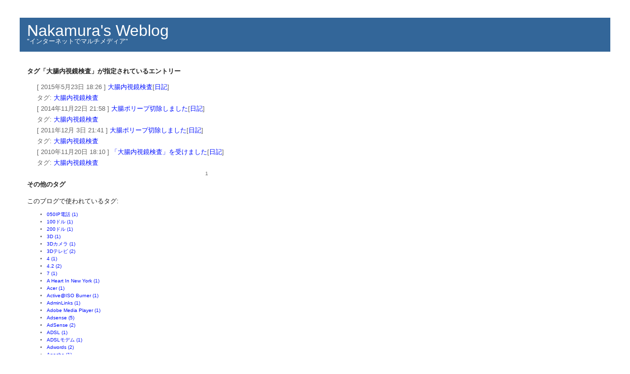

--- FILE ---
content_type: text/html; charset=UTF-8
request_url: https://nakamura-hiroshi.com/mt/mt-search.cgi?IncludeBlogs=1&tag=%E5%A4%A7%E8%85%B8%E5%86%85%E8%A6%96%E9%8F%A1%E6%A4%9C%E6%9F%BB&limit=30
body_size: 186047
content:
<!DOCTYPE html PUBLIC "-//W3C//DTD XHTML 1.0 Transitional//EN"
   "https://www.w3.org/TR/xhtml1/DTD/xhtml1-transitional.dtd">
<html xmlns="https://www.w3.org/1999/xhtml" id="sixapart-standard">
<head>
   <meta http-equiv="Content-Type" content="text/html; charset=UTF-8" />
   <meta name="generator" content="Movable Type Pro" />
   
   <link rel="stylesheet" href="https://nakamura-hiroshi.com/blog/styles-site.css" type="text/css" />


   <link type="application/atom+xml" rel="alternate" title="Nakamura&#039;s Weblog: 検索結果" href="https://nakamura-hiroshi.com/mt/mt-search.cgi?tag=%E5%A4%A7%E8%85%B8%E5%86%85%E8%A6%96%E9%8F%A1%E6%A4%9C%E6%9F%BB&amp;Template=feed&amp;IncludeBlogs=1" />
      
   <title>Nakamura&#039;s Weblog: 検索結果</title>
</head>
<body class="layout-wt">
   <div id="container">

<script type="text/javascript"><!--
google_ad_client = "pub-4453558360666210";
/* 728x15, 作成済み 08/10/22 */
google_ad_slot = "2290136710";
google_ad_width = 728;
google_ad_height = 15;
//-->
</script>
<script type="text/javascript" src="https://pagead2.googlesyndication.com/pagead/show_ads.js">
</script>
      
         <div id="banner">
               <h1 id="banner-header"><a href="https://nakamura-hiroshi.com/blog/" accesskey="1">Nakamura&#039;s Weblog</a></h1>
               <h2 id="banner-description">"インターネットでマルチメディア"</h2>
         </div>

<div id="center-entry">  <!--2009/05/06 追加-->
	<div class="content">
	<p align="right">


                      
                     

                      
                          
                              <h3 class="search-results-header">
                              
                              
                                  タグ「大腸内視鏡検査」が指定されているエントリー
                                  
                              </h3>
                              <div class="search-results-container">
                          
                      
[ 2015年5月23日 18:26 ] <a href="https://nakamura-hiroshi.com/blog/archives/009848.html">大腸内視鏡検査</a>[<a href="https://nakamura-hiroshi.com/blog/archives/cat_3.php">日記</a>]<br />
                              
                                  <div class="entry-tags">
                                      タグ:
                                      
                                      <a href="https://nakamura-hiroshi.com/mt/mt-search.cgi?IncludeBlogs=1&amp;tag=%E5%A4%A7%E8%85%B8%E5%86%85%E8%A6%96%E9%8F%A1%E6%A4%9C%E6%9F%BB&amp;limit=30" rel="tag">大腸内視鏡検査</a>
                                      
                                  </div>
                              
                                          
                          
                      
                          
                      
[ 2014年11月22日 21:58 ] <a href="https://nakamura-hiroshi.com/blog/archives/009788.html">大腸ポリープ切除しました</a>[<a href="https://nakamura-hiroshi.com/blog/archives/cat_3.php">日記</a>]<br />
                              
                                  <div class="entry-tags">
                                      タグ:
                                      
                                      <a href="https://nakamura-hiroshi.com/mt/mt-search.cgi?IncludeBlogs=1&amp;tag=%E5%A4%A7%E8%85%B8%E5%86%85%E8%A6%96%E9%8F%A1%E6%A4%9C%E6%9F%BB&amp;limit=30" rel="tag">大腸内視鏡検査</a>
                                      
                                  </div>
                              
                                          
                          
                      
                          
                      
[ 2011年12月 3日 21:41 ] <a href="https://nakamura-hiroshi.com/blog/archives/009789.html">大腸ポリープ切除しました</a>[<a href="https://nakamura-hiroshi.com/blog/archives/cat_3.php">日記</a>]<br />
                              
                                  <div class="entry-tags">
                                      タグ:
                                      
                                      <a href="https://nakamura-hiroshi.com/mt/mt-search.cgi?IncludeBlogs=1&amp;tag=%E5%A4%A7%E8%85%B8%E5%86%85%E8%A6%96%E9%8F%A1%E6%A4%9C%E6%9F%BB&amp;limit=30" rel="tag">大腸内視鏡検査</a>
                                      
                                  </div>
                              
                                          
                          
                      
                          
                      
[ 2010年11月20日 18:10 ] <a href="https://nakamura-hiroshi.com/blog/archives/009100.html">「大腸内視鏡検査」を受けました</a>[<a href="https://nakamura-hiroshi.com/blog/archives/cat_3.php">日記</a>]<br />
                              
                                  <div class="entry-tags">
                                      タグ:
                                      
                                      <a href="https://nakamura-hiroshi.com/mt/mt-search.cgi?IncludeBlogs=1&amp;tag=%E5%A4%A7%E8%85%B8%E5%86%85%E8%A6%96%E9%8F%A1%E6%A4%9C%E6%9F%BB&amp;limit=30" rel="tag">大腸内視鏡検査</a>
                                      
                                  </div>
                              
                                          
                          
                              </div>
                          
                      


<div align="center"class="content-nav" >
1
</div>



                      
                      
                      


                          
                          
                          <div class="module-tags module">
                             <h2 class="module-header">その他のタグ</h2>
                             <div class="module-content">
                                 <p>このブログで使われているタグ:</p>
                                 <ul>
                                 
                                     <li><a href="https://nakamura-hiroshi.com/mt/mt-search.cgi?IncludeBlogs=1&amp;tag=050IP%E9%9B%BB%E8%A9%B1&amp;limit=30">050IP電話 (1)</a></li>
                                 
                                     <li><a href="https://nakamura-hiroshi.com/mt/mt-search.cgi?IncludeBlogs=1&amp;tag=100%E3%83%89%E3%83%AB&amp;limit=30">100ドル (1)</a></li>
                                 
                                     <li><a href="https://nakamura-hiroshi.com/mt/mt-search.cgi?IncludeBlogs=1&amp;tag=200%E3%83%89%E3%83%AB&amp;limit=30">200ドル (1)</a></li>
                                 
                                     <li><a href="https://nakamura-hiroshi.com/mt/mt-search.cgi?IncludeBlogs=1&amp;tag=3D&amp;limit=30">3D (1)</a></li>
                                 
                                     <li><a href="https://nakamura-hiroshi.com/mt/mt-search.cgi?IncludeBlogs=1&amp;tag=3D%E3%82%AB%E3%83%A1%E3%83%A9&amp;limit=30">3Dカメラ (1)</a></li>
                                 
                                     <li><a href="https://nakamura-hiroshi.com/mt/mt-search.cgi?IncludeBlogs=1&amp;tag=3D%E3%83%86%E3%83%AC%E3%83%93&amp;limit=30">3Dテレビ (2)</a></li>
                                 
                                     <li><a href="https://nakamura-hiroshi.com/mt/mt-search.cgi?IncludeBlogs=1&amp;tag=4&amp;limit=30">4 (1)</a></li>
                                 
                                     <li><a href="https://nakamura-hiroshi.com/mt/mt-search.cgi?IncludeBlogs=1&amp;tag=4.2&amp;limit=30">4.2 (2)</a></li>
                                 
                                     <li><a href="https://nakamura-hiroshi.com/mt/mt-search.cgi?IncludeBlogs=1&amp;tag=7&amp;limit=30">7 (1)</a></li>
                                 
                                     <li><a href="https://nakamura-hiroshi.com/mt/mt-search.cgi?IncludeBlogs=1&amp;tag=A%20Heart%20In%20New%20York&amp;limit=30">A Heart In New York (1)</a></li>
                                 
                                     <li><a href="https://nakamura-hiroshi.com/mt/mt-search.cgi?IncludeBlogs=1&amp;tag=Acer&amp;limit=30">Acer (1)</a></li>
                                 
                                     <li><a href="https://nakamura-hiroshi.com/mt/mt-search.cgi?IncludeBlogs=1&amp;tag=Active%40ISO%20Burner&amp;limit=30">Active@ISO Burner (1)</a></li>
                                 
                                     <li><a href="https://nakamura-hiroshi.com/mt/mt-search.cgi?IncludeBlogs=1&amp;tag=AdminLinks&amp;limit=30">AdminLinks (1)</a></li>
                                 
                                     <li><a href="https://nakamura-hiroshi.com/mt/mt-search.cgi?IncludeBlogs=1&amp;tag=Adobe%20Media%20Player&amp;limit=30">Adobe Media Player (1)</a></li>
                                 
                                     <li><a href="https://nakamura-hiroshi.com/mt/mt-search.cgi?IncludeBlogs=1&amp;tag=Adsense&amp;limit=30">Adsense (5)</a></li>
                                 
                                     <li><a href="https://nakamura-hiroshi.com/mt/mt-search.cgi?IncludeBlogs=1&amp;tag=AdSense&amp;limit=30">AdSense (2)</a></li>
                                 
                                     <li><a href="https://nakamura-hiroshi.com/mt/mt-search.cgi?IncludeBlogs=1&amp;tag=ADSL&amp;limit=30">ADSL (1)</a></li>
                                 
                                     <li><a href="https://nakamura-hiroshi.com/mt/mt-search.cgi?IncludeBlogs=1&amp;tag=ADSL%E3%83%A2%E3%83%87%E3%83%A0&amp;limit=30">ADSLモデム (1)</a></li>
                                 
                                     <li><a href="https://nakamura-hiroshi.com/mt/mt-search.cgi?IncludeBlogs=1&amp;tag=Adwords&amp;limit=30">Adwords (2)</a></li>
                                 
                                     <li><a href="https://nakamura-hiroshi.com/mt/mt-search.cgi?IncludeBlogs=1&amp;tag=Apache&amp;limit=30">Apache (1)</a></li>
                                 
                                     <li><a href="https://nakamura-hiroshi.com/mt/mt-search.cgi?IncludeBlogs=1&amp;tag=APNS&amp;limit=30">APNS (1)</a></li>
                                 
                                     <li><a href="https://nakamura-hiroshi.com/mt/mt-search.cgi?IncludeBlogs=1&amp;tag=App%20Store&amp;limit=30">App Store (1)</a></li>
                                 
                                     <li><a href="https://nakamura-hiroshi.com/mt/mt-search.cgi?IncludeBlogs=1&amp;tag=Apple&amp;limit=30">Apple (3)</a></li>
                                 
                                     <li><a href="https://nakamura-hiroshi.com/mt/mt-search.cgi?IncludeBlogs=1&amp;tag=Apple%20Lossless&amp;limit=30">Apple Lossless (1)</a></li>
                                 
                                     <li><a href="https://nakamura-hiroshi.com/mt/mt-search.cgi?IncludeBlogs=1&amp;tag=Apple%20Push%20Notification%20Service&amp;limit=30">Apple Push Notification Service (1)</a></li>
                                 
                                     <li><a href="https://nakamura-hiroshi.com/mt/mt-search.cgi?IncludeBlogs=1&amp;tag=Apple%20TV&amp;limit=30">Apple TV (1)</a></li>
                                 
                                     <li><a href="https://nakamura-hiroshi.com/mt/mt-search.cgi?IncludeBlogs=1&amp;tag=AppleCare%2B&amp;limit=30">AppleCare+ (1)</a></li>
                                 
                                     <li><a href="https://nakamura-hiroshi.com/mt/mt-search.cgi?IncludeBlogs=1&amp;tag=Apple%E3%82%B5%E3%83%9D%E3%83%BC%E3%83%88&amp;limit=30">Appleサポート (1)</a></li>
                                 
                                     <li><a href="https://nakamura-hiroshi.com/mt/mt-search.cgi?IncludeBlogs=1&amp;tag=Apple%E3%83%AD%E3%82%B9%E3%83%AC%E3%82%B9&amp;limit=30">Appleロスレス (1)</a></li>
                                 
                                     <li><a href="https://nakamura-hiroshi.com/mt/mt-search.cgi?IncludeBlogs=1&amp;tag=AR&amp;limit=30">AR (1)</a></li>
                                 
                                     <li><a href="https://nakamura-hiroshi.com/mt/mt-search.cgi?IncludeBlogs=1&amp;tag=Art%20Garfunkel&amp;limit=30">Art Garfunkel (1)</a></li>
                                 
                                     <li><a href="https://nakamura-hiroshi.com/mt/mt-search.cgi?IncludeBlogs=1&amp;tag=Aterm&amp;limit=30">Aterm (3)</a></li>
                                 
                                     <li><a href="https://nakamura-hiroshi.com/mt/mt-search.cgi?IncludeBlogs=1&amp;tag=au&amp;limit=30">au (7)</a></li>
                                 
                                     <li><a href="https://nakamura-hiroshi.com/mt/mt-search.cgi?IncludeBlogs=1&amp;tag=au.%E3%82%BD%E3%83%95%E3%83%88%E3%83%90%E3%83%B3%E3%82%AF&amp;limit=30">au.ソフトバンク (1)</a></li>
                                 
                                     <li><a href="https://nakamura-hiroshi.com/mt/mt-search.cgi?IncludeBlogs=1&amp;tag=Audio&amp;limit=30">Audio (1)</a></li>
                                 
                                     <li><a href="https://nakamura-hiroshi.com/mt/mt-search.cgi?IncludeBlogs=1&amp;tag=autopost&amp;limit=30">autopost (1)</a></li>
                                 
                                     <li><a href="https://nakamura-hiroshi.com/mt/mt-search.cgi?IncludeBlogs=1&amp;tag=au%E3%81%B2%E3%81%8B%E3%82%8A&amp;limit=30">auひかり (5)</a></li>
                                 
                                     <li><a href="https://nakamura-hiroshi.com/mt/mt-search.cgi?IncludeBlogs=1&amp;tag=BB%E3%83%A2%E3%83%90%E3%82%A4%E3%83%AB%E3%83%9D%E3%82%A4%E3%83%B3%E3%83%88&amp;limit=30">BBモバイルポイント (1)</a></li>
                                 
                                     <li><a href="https://nakamura-hiroshi.com/mt/mt-search.cgi?IncludeBlogs=1&amp;tag=Becky%21&amp;limit=30">Becky! (4)</a></li>
                                 
                                     <li><a href="https://nakamura-hiroshi.com/mt/mt-search.cgi?IncludeBlogs=1&amp;tag=BIGLOBE&amp;limit=30">BIGLOBE (7)</a></li>
                                 
                                     <li><a href="https://nakamura-hiroshi.com/mt/mt-search.cgi?IncludeBlogs=1&amp;tag=Biglobe&amp;limit=30">Biglobe (1)</a></li>
                                 
                                     <li><a href="https://nakamura-hiroshi.com/mt/mt-search.cgi?IncludeBlogs=1&amp;tag=Bing&amp;limit=30">Bing (1)</a></li>
                                 
                                     <li><a href="https://nakamura-hiroshi.com/mt/mt-search.cgi?IncludeBlogs=1&amp;tag=BIOS&amp;limit=30">BIOS (1)</a></li>
                                 
                                     <li><a href="https://nakamura-hiroshi.com/mt/mt-search.cgi?IncludeBlogs=1&amp;tag=BitTorrent&amp;limit=30">BitTorrent (1)</a></li>
                                 
                                     <li><a href="https://nakamura-hiroshi.com/mt/mt-search.cgi?IncludeBlogs=1&amp;tag=BlogPeople&amp;limit=30">BlogPeople (1)</a></li>
                                 
                                     <li><a href="https://nakamura-hiroshi.com/mt/mt-search.cgi?IncludeBlogs=1&amp;tag=Blogpet&amp;limit=30">Blogpet (1)</a></li>
                                 
                                     <li><a href="https://nakamura-hiroshi.com/mt/mt-search.cgi?IncludeBlogs=1&amp;tag=Bluetooth&amp;limit=30">Bluetooth (1)</a></li>
                                 
                                     <li><a href="https://nakamura-hiroshi.com/mt/mt-search.cgi?IncludeBlogs=1&amp;tag=Bluetooth%20Share&amp;limit=30">Bluetooth Share (1)</a></li>
                                 
                                     <li><a href="https://nakamura-hiroshi.com/mt/mt-search.cgi?IncludeBlogs=1&amp;tag=BOOKS%20TO%20THE%20PEOPLE%E3%83%97%E3%83%AD%E3%82%B8%E3%82%A7%E3%82%AF%E3%83%88&amp;limit=30">BOOKS TO THE PEOPLEプロジェクト (1)</a></li>
                                 
                                     <li><a href="https://nakamura-hiroshi.com/mt/mt-search.cgi?IncludeBlogs=1&amp;tag=Bridge%20Over%20Troubled%20Water&amp;limit=30">Bridge Over Troubled Water (1)</a></li>
                                 
                                     <li><a href="https://nakamura-hiroshi.com/mt/mt-search.cgi?IncludeBlogs=1&amp;tag=Bruce%20Springsteen&amp;limit=30">Bruce Springsteen (1)</a></li>
                                 
                                     <li><a href="https://nakamura-hiroshi.com/mt/mt-search.cgi?IncludeBlogs=1&amp;tag=BSSP01UBK&amp;limit=30">BSSP01UBK (1)</a></li>
                                 
                                     <li><a href="https://nakamura-hiroshi.com/mt/mt-search.cgi?IncludeBlogs=1&amp;tag=CanoScan%208800F&amp;limit=30">CanoScan 8800F (2)</a></li>
                                 
                                     <li><a href="https://nakamura-hiroshi.com/mt/mt-search.cgi?IncludeBlogs=1&amp;tag=Canvas&amp;limit=30">Canvas (1)</a></li>
                                 
                                     <li><a href="https://nakamura-hiroshi.com/mt/mt-search.cgi?IncludeBlogs=1&amp;tag=CAPTCHA&amp;limit=30">CAPTCHA (1)</a></li>
                                 
                                     <li><a href="https://nakamura-hiroshi.com/mt/mt-search.cgi?IncludeBlogs=1&amp;tag=CaptureStream&amp;limit=30">CaptureStream (4)</a></li>
                                 
                                     <li><a href="https://nakamura-hiroshi.com/mt/mt-search.cgi?IncludeBlogs=1&amp;tag=CaseSearch&amp;limit=30">CaseSearch (1)</a></li>
                                 
                                     <li><a href="https://nakamura-hiroshi.com/mt/mt-search.cgi?IncludeBlogs=1&amp;tag=CD&amp;limit=30">CD (1)</a></li>
                                 
                                     <li><a href="https://nakamura-hiroshi.com/mt/mt-search.cgi?IncludeBlogs=1&amp;tag=CD%E6%9B%B8%E3%81%8D%E8%BE%BC%E3%81%BF&amp;limit=30">CD書き込み (1)</a></li>
                                 
                                     <li><a href="https://nakamura-hiroshi.com/mt/mt-search.cgi?IncludeBlogs=1&amp;tag=Chrome&amp;limit=30">Chrome (1)</a></li>
                                 
                                     <li><a href="https://nakamura-hiroshi.com/mt/mt-search.cgi?IncludeBlogs=1&amp;tag=Coldplay&amp;limit=30">Coldplay (1)</a></li>
                                 
                                     <li><a href="https://nakamura-hiroshi.com/mt/mt-search.cgi?IncludeBlogs=1&amp;tag=cookie&amp;limit=30">cookie (1)</a></li>
                                 
                                     <li><a href="https://nakamura-hiroshi.com/mt/mt-search.cgi?IncludeBlogs=1&amp;tag=cousagi&amp;limit=30">cousagi (1)</a></li>
                                 
                                     <li><a href="https://nakamura-hiroshi.com/mt/mt-search.cgi?IncludeBlogs=1&amp;tag=CSS%E3%82%A8%E3%83%87%E3%82%A3%E3%82%BF&amp;limit=30">CSSエディタ (1)</a></li>
                                 
                                     <li><a href="https://nakamura-hiroshi.com/mt/mt-search.cgi?IncludeBlogs=1&amp;tag=C%E3%83%A1%E3%83%BC%E3%83%AB&amp;limit=30">Cメール (1)</a></li>
                                 
                                     <li><a href="https://nakamura-hiroshi.com/mt/mt-search.cgi?IncludeBlogs=1&amp;tag=Daylight%20Saving%20Time&amp;limit=30">Daylight Saving Time (2)</a></li>
                                 
                                     <li><a href="https://nakamura-hiroshi.com/mt/mt-search.cgi?IncludeBlogs=1&amp;tag=DLNA&amp;limit=30">DLNA (2)</a></li>
                                 
                                     <li><a href="https://nakamura-hiroshi.com/mt/mt-search.cgi?IncludeBlogs=1&amp;tag=DST&amp;limit=30">DST (2)</a></li>
                                 
                                     <li><a href="https://nakamura-hiroshi.com/mt/mt-search.cgi?IncludeBlogs=1&amp;tag=DTCP-IP&amp;limit=30">DTCP-IP (2)</a></li>
                                 
                                     <li><a href="https://nakamura-hiroshi.com/mt/mt-search.cgi?IncludeBlogs=1&amp;tag=DVD&amp;limit=30">DVD (3)</a></li>
                                 
                                     <li><a href="https://nakamura-hiroshi.com/mt/mt-search.cgi?IncludeBlogs=1&amp;tag=DVDFab&amp;limit=30">DVDFab (1)</a></li>
                                 
                                     <li><a href="https://nakamura-hiroshi.com/mt/mt-search.cgi?IncludeBlogs=1&amp;tag=Eagles&amp;limit=30">Eagles (1)</a></li>
                                 
                                     <li><a href="https://nakamura-hiroshi.com/mt/mt-search.cgi?IncludeBlogs=1&amp;tag=Empathy&amp;limit=30">Empathy (1)</a></li>
                                 
                                     <li><a href="https://nakamura-hiroshi.com/mt/mt-search.cgi?IncludeBlogs=1&amp;tag=ETC&amp;limit=30">ETC (3)</a></li>
                                 
                                     <li><a href="https://nakamura-hiroshi.com/mt/mt-search.cgi?IncludeBlogs=1&amp;tag=Evernote&amp;limit=30">Evernote (2)</a></li>
                                 
                                     <li><a href="https://nakamura-hiroshi.com/mt/mt-search.cgi?IncludeBlogs=1&amp;tag=Exif&amp;limit=30">Exif (4)</a></li>
                                 
                                     <li><a href="https://nakamura-hiroshi.com/mt/mt-search.cgi?IncludeBlogs=1&amp;tag=eyeVio&amp;limit=30">eyeVio (1)</a></li>
                                 
                                     <li><a href="https://nakamura-hiroshi.com/mt/mt-search.cgi?IncludeBlogs=1&amp;tag=EZ%E3%83%A1%E3%83%BC%E3%83%AB&amp;limit=30">EZメール (1)</a></li>
                                 
                                     <li><a href="https://nakamura-hiroshi.com/mt/mt-search.cgi?IncludeBlogs=1&amp;tag=Facebook&amp;limit=30">Facebook (6)</a></li>
                                 
                                     <li><a href="https://nakamura-hiroshi.com/mt/mt-search.cgi?IncludeBlogs=1&amp;tag=favicon.ico&amp;limit=30">favicon.ico (1)</a></li>
                                 
                                     <li><a href="https://nakamura-hiroshi.com/mt/mt-search.cgi?IncludeBlogs=1&amp;tag=Fedora&amp;limit=30">Fedora (3)</a></li>
                                 
                                     <li><a href="https://nakamura-hiroshi.com/mt/mt-search.cgi?IncludeBlogs=1&amp;tag=Fedora%2010&amp;limit=30">Fedora 10 (1)</a></li>
                                 
                                     <li><a href="https://nakamura-hiroshi.com/mt/mt-search.cgi?IncludeBlogs=1&amp;tag=Fedora%2011&amp;limit=30">Fedora 11 (4)</a></li>
                                 
                                     <li><a href="https://nakamura-hiroshi.com/mt/mt-search.cgi?IncludeBlogs=1&amp;tag=Felica&amp;limit=30">Felica (1)</a></li>
                                 
                                     <li><a href="https://nakamura-hiroshi.com/mt/mt-search.cgi?IncludeBlogs=1&amp;tag=File%20does%20not%20exist&amp;limit=30">File does not exist (1)</a></li>
                                 
                                     <li><a href="https://nakamura-hiroshi.com/mt/mt-search.cgi?IncludeBlogs=1&amp;tag=FINEPIX%20REAL%203D&amp;limit=30">FINEPIX REAL 3D (1)</a></li>
                                 
                                     <li><a href="https://nakamura-hiroshi.com/mt/mt-search.cgi?IncludeBlogs=1&amp;tag=Firefox&amp;limit=30">Firefox (4)</a></li>
                                 
                                     <li><a href="https://nakamura-hiroshi.com/mt/mt-search.cgi?IncludeBlogs=1&amp;tag=FireFox&amp;limit=30">FireFox (2)</a></li>
                                 
                                     <li><a href="https://nakamura-hiroshi.com/mt/mt-search.cgi?IncludeBlogs=1&amp;tag=Firefox3.5&amp;limit=30">Firefox3.5 (1)</a></li>
                                 
                                     <li><a href="https://nakamura-hiroshi.com/mt/mt-search.cgi?IncludeBlogs=1&amp;tag=Firefox%E3%82%A2%E3%83%89%E3%82%AA%E3%83%B3&amp;limit=30">Firefoxアドオン (1)</a></li>
                                 
                                     <li><a href="https://nakamura-hiroshi.com/mt/mt-search.cgi?IncludeBlogs=1&amp;tag=FireMobileSimulator&amp;limit=30">FireMobileSimulator (1)</a></li>
                                 
                                     <li><a href="https://nakamura-hiroshi.com/mt/mt-search.cgi?IncludeBlogs=1&amp;tag=FLASH&amp;limit=30">FLASH (2)</a></li>
                                 
                                     <li><a href="https://nakamura-hiroshi.com/mt/mt-search.cgi?IncludeBlogs=1&amp;tag=FLV&amp;limit=30">FLV (2)</a></li>
                                 
                                     <li><a href="https://nakamura-hiroshi.com/mt/mt-search.cgi?IncludeBlogs=1&amp;tag=Free&amp;limit=30">Free (1)</a></li>
                                 
                                     <li><a href="https://nakamura-hiroshi.com/mt/mt-search.cgi?IncludeBlogs=1&amp;tag=FreeBSD&amp;limit=30">FreeBSD (1)</a></li>
                                 
                                     <li><a href="https://nakamura-hiroshi.com/mt/mt-search.cgi?IncludeBlogs=1&amp;tag=Gmail&amp;limit=30">Gmail (4)</a></li>
                                 
                                     <li><a href="https://nakamura-hiroshi.com/mt/mt-search.cgi?IncludeBlogs=1&amp;tag=GOEMON&amp;limit=30">GOEMON (1)</a></li>
                                 
                                     <li><a href="https://nakamura-hiroshi.com/mt/mt-search.cgi?IncludeBlogs=1&amp;tag=Google&amp;limit=30">Google (24)</a></li>
                                 
                                     <li><a href="https://nakamura-hiroshi.com/mt/mt-search.cgi?IncludeBlogs=1&amp;tag=Google%20Adsense&amp;limit=30">Google Adsense (2)</a></li>
                                 
                                     <li><a href="https://nakamura-hiroshi.com/mt/mt-search.cgi?IncludeBlogs=1&amp;tag=Google%20Analytics&amp;limit=30">Google Analytics (5)</a></li>
                                 
                                     <li><a href="https://nakamura-hiroshi.com/mt/mt-search.cgi?IncludeBlogs=1&amp;tag=Google%20Buzz&amp;limit=30">Google Buzz (1)</a></li>
                                 
                                     <li><a href="https://nakamura-hiroshi.com/mt/mt-search.cgi?IncludeBlogs=1&amp;tag=Google%20Earth&amp;limit=30">Google Earth (2)</a></li>
                                 
                                     <li><a href="https://nakamura-hiroshi.com/mt/mt-search.cgi?IncludeBlogs=1&amp;tag=Google%20Maps&amp;limit=30">Google Maps (2)</a></li>
                                 
                                     <li><a href="https://nakamura-hiroshi.com/mt/mt-search.cgi?IncludeBlogs=1&amp;tag=Google%20%E3%83%84%E3%83%BC%E3%83%AB%E3%83%90%E3%83%BC&amp;limit=30">Google ツールバー (1)</a></li>
                                 
                                     <li><a href="https://nakamura-hiroshi.com/mt/mt-search.cgi?IncludeBlogs=1&amp;tag=Google%20%E3%83%9E%E3%83%83%E3%83%97&amp;limit=30">Google マップ (1)</a></li>
                                 
                                     <li><a href="https://nakamura-hiroshi.com/mt/mt-search.cgi?IncludeBlogs=1&amp;tag=Google%E3%82%AB%E3%83%AC%E3%83%B3%E3%83%80%E3%83%BC&amp;limit=30">Googleカレンダー (1)</a></li>
                                 
                                     <li><a href="https://nakamura-hiroshi.com/mt/mt-search.cgi?IncludeBlogs=1&amp;tag=Google%E3%83%9E%E3%83%83%E3%83%97&amp;limit=30">Googleマップ (2)</a></li>
                                 
                                     <li><a href="https://nakamura-hiroshi.com/mt/mt-search.cgi?IncludeBlogs=1&amp;tag=Grand%20Funk%20Railroad&amp;limit=30">Grand Funk Railroad (1)</a></li>
                                 
                                     <li><a href="https://nakamura-hiroshi.com/mt/mt-search.cgi?IncludeBlogs=1&amp;tag=GT&amp;limit=30">GT (1)</a></li>
                                 
                                     <li><a href="https://nakamura-hiroshi.com/mt/mt-search.cgi?IncludeBlogs=1&amp;tag=Gumblar&amp;limit=30">Gumblar (1)</a></li>
                                 
                                     <li><a href="https://nakamura-hiroshi.com/mt/mt-search.cgi?IncludeBlogs=1&amp;tag=GV-MVP%2FXS2&amp;limit=30">GV-MVP/XS2 (1)</a></li>
                                 
                                     <li><a href="https://nakamura-hiroshi.com/mt/mt-search.cgi?IncludeBlogs=1&amp;tag=H67&amp;limit=30">H67 (2)</a></li>
                                 
                                     <li><a href="https://nakamura-hiroshi.com/mt/mt-search.cgi?IncludeBlogs=1&amp;tag=Headers&amp;limit=30">Headers (1)</a></li>
                                 
                                     <li><a href="https://nakamura-hiroshi.com/mt/mt-search.cgi?IncludeBlogs=1&amp;tag=Hello&amp;limit=30">Hello (1)</a></li>
                                 
                                     <li><a href="https://nakamura-hiroshi.com/mt/mt-search.cgi?IncludeBlogs=1&amp;tag=Hello%20Messenger&amp;limit=30">Hello Messenger (1)</a></li>
                                 
                                     <li><a href="https://nakamura-hiroshi.com/mt/mt-search.cgi?IncludeBlogs=1&amp;tag=Hotmail&amp;limit=30">Hotmail (1)</a></li>
                                 
                                     <li><a href="https://nakamura-hiroshi.com/mt/mt-search.cgi?IncludeBlogs=1&amp;tag=HP&amp;limit=30">HP (1)</a></li>
                                 
                                     <li><a href="https://nakamura-hiroshi.com/mt/mt-search.cgi?IncludeBlogs=1&amp;tag=html&amp;limit=30">html (1)</a></li>
                                 
                                     <li><a href="https://nakamura-hiroshi.com/mt/mt-search.cgi?IncludeBlogs=1&amp;tag=HTML%205&amp;limit=30">HTML 5 (1)</a></li>
                                 
                                     <li><a href="https://nakamura-hiroshi.com/mt/mt-search.cgi?IncludeBlogs=1&amp;tag=HTML5&amp;limit=30">HTML5 (2)</a></li>
                                 
                                     <li><a href="https://nakamura-hiroshi.com/mt/mt-search.cgi?IncludeBlogs=1&amp;tag=HTTP&amp;limit=30">HTTP (1)</a></li>
                                 
                                     <li><a href="https://nakamura-hiroshi.com/mt/mt-search.cgi?IncludeBlogs=1&amp;tag=HTTP%2F2&amp;limit=30">HTTP/2 (1)</a></li>
                                 
                                     <li><a href="https://nakamura-hiroshi.com/mt/mt-search.cgi?IncludeBlogs=1&amp;tag=iCloud&amp;limit=30">iCloud (3)</a></li>
                                 
                                     <li><a href="https://nakamura-hiroshi.com/mt/mt-search.cgi?IncludeBlogs=1&amp;tag=IC%E3%82%AB%E3%83%BC%E3%83%89%E5%85%8D%E8%A8%B1%E8%A8%BC&amp;limit=30">ICカード免許証 (1)</a></li>
                                 
                                     <li><a href="https://nakamura-hiroshi.com/mt/mt-search.cgi?IncludeBlogs=1&amp;tag=IE&amp;limit=30">IE (3)</a></li>
                                 
                                     <li><a href="https://nakamura-hiroshi.com/mt/mt-search.cgi?IncludeBlogs=1&amp;tag=iMac&amp;limit=30">iMac (1)</a></li>
                                 
                                     <li><a href="https://nakamura-hiroshi.com/mt/mt-search.cgi?IncludeBlogs=1&amp;tag=IMAP&amp;limit=30">IMAP (2)</a></li>
                                 
                                     <li><a href="https://nakamura-hiroshi.com/mt/mt-search.cgi?IncludeBlogs=1&amp;tag=iMT&amp;limit=30">iMT (1)</a></li>
                                 
                                     <li><a href="https://nakamura-hiroshi.com/mt/mt-search.cgi?IncludeBlogs=1&amp;tag=Infostealer.Bankeiya.B&amp;limit=30">Infostealer.Bankeiya.B (1)</a></li>
                                 
                                     <li><a href="https://nakamura-hiroshi.com/mt/mt-search.cgi?IncludeBlogs=1&amp;tag=Intel&amp;limit=30">Intel (1)</a></li>
                                 
                                     <li><a href="https://nakamura-hiroshi.com/mt/mt-search.cgi?IncludeBlogs=1&amp;tag=Internal%20Server%20Error&amp;limit=30">Internal Server Error (2)</a></li>
                                 
                                     <li><a href="https://nakamura-hiroshi.com/mt/mt-search.cgi?IncludeBlogs=1&amp;tag=iOS&amp;limit=30">iOS (8)</a></li>
                                 
                                     <li><a href="https://nakamura-hiroshi.com/mt/mt-search.cgi?IncludeBlogs=1&amp;tag=iOS4&amp;limit=30">iOS4 (9)</a></li>
                                 
                                     <li><a href="https://nakamura-hiroshi.com/mt/mt-search.cgi?IncludeBlogs=1&amp;tag=iOS5&amp;limit=30">iOS5 (1)</a></li>
                                 
                                     <li><a href="https://nakamura-hiroshi.com/mt/mt-search.cgi?IncludeBlogs=1&amp;tag=iOS6&amp;limit=30">iOS6 (1)</a></li>
                                 
                                     <li><a href="https://nakamura-hiroshi.com/mt/mt-search.cgi?IncludeBlogs=1&amp;tag=iOS8&amp;limit=30">iOS8 (1)</a></li>
                                 
                                     <li><a href="https://nakamura-hiroshi.com/mt/mt-search.cgi?IncludeBlogs=1&amp;tag=IO%E3%83%87%E3%83%BC%E3%82%BF&amp;limit=30">IOデータ (1)</a></li>
                                 
                                     <li><a href="https://nakamura-hiroshi.com/mt/mt-search.cgi?IncludeBlogs=1&amp;tag=ipad&amp;limit=30">ipad (3)</a></li>
                                 
                                     <li><a href="https://nakamura-hiroshi.com/mt/mt-search.cgi?IncludeBlogs=1&amp;tag=iPad&amp;limit=30">iPad (3)</a></li>
                                 
                                     <li><a href="https://nakamura-hiroshi.com/mt/mt-search.cgi?IncludeBlogs=1&amp;tag=iphone&amp;limit=30">iphone (1)</a></li>
                                 
                                     <li><a href="https://nakamura-hiroshi.com/mt/mt-search.cgi?IncludeBlogs=1&amp;tag=iPhone&amp;limit=30">iPhone (203)</a></li>
                                 
                                     <li><a href="https://nakamura-hiroshi.com/mt/mt-search.cgi?IncludeBlogs=1&amp;tag=iPhone%20SE&amp;limit=30">iPhone SE (1)</a></li>
                                 
                                     <li><a href="https://nakamura-hiroshi.com/mt/mt-search.cgi?IncludeBlogs=1&amp;tag=iPhone3GS&amp;limit=30">iPhone3GS (1)</a></li>
                                 
                                     <li><a href="https://nakamura-hiroshi.com/mt/mt-search.cgi?IncludeBlogs=1&amp;tag=iPod&amp;limit=30">iPod (1)</a></li>
                                 
                                     <li><a href="https://nakamura-hiroshi.com/mt/mt-search.cgi?IncludeBlogs=1&amp;tag=IPv4&amp;limit=30">IPv4 (2)</a></li>
                                 
                                     <li><a href="https://nakamura-hiroshi.com/mt/mt-search.cgi?IncludeBlogs=1&amp;tag=IPv6&amp;limit=30">IPv6 (2)</a></li>
                                 
                                     <li><a href="https://nakamura-hiroshi.com/mt/mt-search.cgi?IncludeBlogs=1&amp;tag=iRdesktop&amp;limit=30">iRdesktop (1)</a></li>
                                 
                                     <li><a href="https://nakamura-hiroshi.com/mt/mt-search.cgi?IncludeBlogs=1&amp;tag=ISDN&amp;limit=30">ISDN (1)</a></li>
                                 
                                     <li><a href="https://nakamura-hiroshi.com/mt/mt-search.cgi?IncludeBlogs=1&amp;tag=ISO%E3%82%A4%E3%83%A1%E3%83%BC%E3%82%B8%E3%83%95%E3%82%A1%E3%82%A4%E3%83%AB&amp;limit=30">ISOイメージファイル (1)</a></li>
                                 
                                     <li><a href="https://nakamura-hiroshi.com/mt/mt-search.cgi?IncludeBlogs=1&amp;tag=iTunes&amp;limit=30">iTunes (1)</a></li>
                                 
                                     <li><a href="https://nakamura-hiroshi.com/mt/mt-search.cgi?IncludeBlogs=1&amp;tag=iTunes%20Store&amp;limit=30">iTunes Store (1)</a></li>
                                 
                                     <li><a href="https://nakamura-hiroshi.com/mt/mt-search.cgi?IncludeBlogs=1&amp;tag=JAL&amp;limit=30">JAL (1)</a></li>
                                 
                                     <li><a href="https://nakamura-hiroshi.com/mt/mt-search.cgi?IncludeBlogs=1&amp;tag=JAL%E3%83%9E%E3%82%A4%E3%83%AC%E3%83%BC%E3%82%B8&amp;limit=30">JALマイレージ (2)</a></li>
                                 
                                     <li><a href="https://nakamura-hiroshi.com/mt/mt-search.cgi?IncludeBlogs=1&amp;tag=JavaScript&amp;limit=30">JavaScript (1)</a></li>
                                 
                                     <li><a href="https://nakamura-hiroshi.com/mt/mt-search.cgi?IncludeBlogs=1&amp;tag=JR&amp;limit=30">JR (1)</a></li>
                                 
                                     <li><a href="https://nakamura-hiroshi.com/mt/mt-search.cgi?IncludeBlogs=1&amp;tag=Kei&amp;limit=30">Kei (3)</a></li>
                                 
                                     <li><a href="https://nakamura-hiroshi.com/mt/mt-search.cgi?IncludeBlogs=1&amp;tag=Kernel%20failure&amp;limit=30">Kernel failure (1)</a></li>
                                 
                                     <li><a href="https://nakamura-hiroshi.com/mt/mt-search.cgi?IncludeBlogs=1&amp;tag=KEVIN%20KERN&amp;limit=30">KEVIN KERN (1)</a></li>
                                 
                                     <li><a href="https://nakamura-hiroshi.com/mt/mt-search.cgi?IncludeBlogs=1&amp;tag=Keyhole%20Markup%20Language&amp;limit=30">Keyhole Markup Language (1)</a></li>
                                 
                                     <li><a href="https://nakamura-hiroshi.com/mt/mt-search.cgi?IncludeBlogs=1&amp;tag=KML&amp;limit=30">KML (1)</a></li>
                                 
                                     <li><a href="https://nakamura-hiroshi.com/mt/mt-search.cgi?IncludeBlogs=1&amp;tag=KMZ&amp;limit=30">KMZ (1)</a></li>
                                 
                                     <li><a href="https://nakamura-hiroshi.com/mt/mt-search.cgi?IncludeBlogs=1&amp;tag=Knowing&amp;limit=30">Knowing (1)</a></li>
                                 
                                     <li><a href="https://nakamura-hiroshi.com/mt/mt-search.cgi?IncludeBlogs=1&amp;tag=Koredoko&amp;limit=30">Koredoko (1)</a></li>
                                 
                                     <li><a href="https://nakamura-hiroshi.com/mt/mt-search.cgi?IncludeBlogs=1&amp;tag=Lady%20Gaga&amp;limit=30">Lady Gaga (2)</a></li>
                                 
                                     <li><a href="https://nakamura-hiroshi.com/mt/mt-search.cgi?IncludeBlogs=1&amp;tag=LCD-A16G&amp;limit=30">LCD-A16G (1)</a></li>
                                 
                                     <li><a href="https://nakamura-hiroshi.com/mt/mt-search.cgi?IncludeBlogs=1&amp;tag=LINE&amp;limit=30">LINE (1)</a></li>
                                 
                                     <li><a href="https://nakamura-hiroshi.com/mt/mt-search.cgi?IncludeBlogs=1&amp;tag=Linux&amp;limit=30">Linux (2)</a></li>
                                 
                                     <li><a href="https://nakamura-hiroshi.com/mt/mt-search.cgi?IncludeBlogs=1&amp;tag=Live&amp;limit=30">Live (1)</a></li>
                                 
                                     <li><a href="https://nakamura-hiroshi.com/mt/mt-search.cgi?IncludeBlogs=1&amp;tag=LLIBOX&amp;limit=30">LLIBOX (1)</a></li>
                                 
                                     <li><a href="https://nakamura-hiroshi.com/mt/mt-search.cgi?IncludeBlogs=1&amp;tag=LogMeIn&amp;limit=30">LogMeIn (1)</a></li>
                                 
                                     <li><a href="https://nakamura-hiroshi.com/mt/mt-search.cgi?IncludeBlogs=1&amp;tag=L%E3%83%A2%E3%83%BC%E3%83%89&amp;limit=30">Lモード (2)</a></li>
                                 
                                     <li><a href="https://nakamura-hiroshi.com/mt/mt-search.cgi?IncludeBlogs=1&amp;tag=ma4&amp;limit=30">ma4 (1)</a></li>
                                 
                                     <li><a href="https://nakamura-hiroshi.com/mt/mt-search.cgi?IncludeBlogs=1&amp;tag=MacAfee&amp;limit=30">MacAfee (1)</a></li>
                                 
                                     <li><a href="https://nakamura-hiroshi.com/mt/mt-search.cgi?IncludeBlogs=1&amp;tag=MacBook%20Air&amp;limit=30">MacBook Air (1)</a></li>
                                 
                                     <li><a href="https://nakamura-hiroshi.com/mt/mt-search.cgi?IncludeBlogs=1&amp;tag=mAgicTV&amp;limit=30">mAgicTV (2)</a></li>
                                 
                                     <li><a href="https://nakamura-hiroshi.com/mt/mt-search.cgi?IncludeBlogs=1&amp;tag=MailPack&amp;limit=30">MailPack (3)</a></li>
                                 
                                     <li><a href="https://nakamura-hiroshi.com/mt/mt-search.cgi?IncludeBlogs=1&amp;tag=Mashup%20Awards&amp;limit=30">Mashup Awards (1)</a></li>
                                 
                                     <li><a href="https://nakamura-hiroshi.com/mt/mt-search.cgi?IncludeBlogs=1&amp;tag=McAfee&amp;limit=30">McAfee (1)</a></li>
                                 
                                     <li><a href="https://nakamura-hiroshi.com/mt/mt-search.cgi?IncludeBlogs=1&amp;tag=META%E8%A6%81%E7%B4%A0&amp;limit=30">META要素 (1)</a></li>
                                 
                                     <li><a href="https://nakamura-hiroshi.com/mt/mt-search.cgi?IncludeBlogs=1&amp;tag=Mick%20Jagger&amp;limit=30">Mick Jagger (1)</a></li>
                                 
                                     <li><a href="https://nakamura-hiroshi.com/mt/mt-search.cgi?IncludeBlogs=1&amp;tag=Microdata&amp;limit=30">Microdata (1)</a></li>
                                 
                                     <li><a href="https://nakamura-hiroshi.com/mt/mt-search.cgi?IncludeBlogs=1&amp;tag=Microformat&amp;limit=30">Microformat (2)</a></li>
                                 
                                     <li><a href="https://nakamura-hiroshi.com/mt/mt-search.cgi?IncludeBlogs=1&amp;tag=microSD&amp;limit=30">microSD (1)</a></li>
                                 
                                     <li><a href="https://nakamura-hiroshi.com/mt/mt-search.cgi?IncludeBlogs=1&amp;tag=mixi&amp;limit=30">mixi (4)</a></li>
                                 
                                     <li><a href="https://nakamura-hiroshi.com/mt/mt-search.cgi?IncludeBlogs=1&amp;tag=mobile%20R25&amp;limit=30">mobile R25 (1)</a></li>
                                 
                                     <li><a href="https://nakamura-hiroshi.com/mt/mt-search.cgi?IncludeBlogs=1&amp;tag=Movable&amp;limit=30">Movable (5)</a></li>
                                 
                                     <li><a href="https://nakamura-hiroshi.com/mt/mt-search.cgi?IncludeBlogs=1&amp;tag=Movable%20type&amp;limit=30">Movable type (3)</a></li>
                                 
                                     <li><a href="https://nakamura-hiroshi.com/mt/mt-search.cgi?IncludeBlogs=1&amp;tag=Movable%20Type&amp;limit=30">Movable Type (20)</a></li>
                                 
                                     <li><a href="https://nakamura-hiroshi.com/mt/mt-search.cgi?IncludeBlogs=1&amp;tag=MovableType&amp;limit=30">MovableType (6)</a></li>
                                 
                                     <li><a href="https://nakamura-hiroshi.com/mt/mt-search.cgi?IncludeBlogs=1&amp;tag=mp3&amp;limit=30">mp3 (1)</a></li>
                                 
                                     <li><a href="https://nakamura-hiroshi.com/mt/mt-search.cgi?IncludeBlogs=1&amp;tag=MP3&amp;limit=30">MP3 (4)</a></li>
                                 
                                     <li><a href="https://nakamura-hiroshi.com/mt/mt-search.cgi?IncludeBlogs=1&amp;tag=Mp3&amp;limit=30">Mp3 (1)</a></li>
                                 
                                     <li><a href="https://nakamura-hiroshi.com/mt/mt-search.cgi?IncludeBlogs=1&amp;tag=MP3%E3%83%97%E3%83%AC%E3%83%BC%E3%83%A4%E3%83%BC&amp;limit=30">MP3プレーヤー (3)</a></li>
                                 
                                     <li><a href="https://nakamura-hiroshi.com/mt/mt-search.cgi?IncludeBlogs=1&amp;tag=MP4&amp;limit=30">MP4 (1)</a></li>
                                 
                                     <li><a href="https://nakamura-hiroshi.com/mt/mt-search.cgi?IncludeBlogs=1&amp;tag=MRI&amp;limit=30">MRI (1)</a></li>
                                 
                                     <li><a href="https://nakamura-hiroshi.com/mt/mt-search.cgi?IncludeBlogs=1&amp;tag=MSN%20Web%20Messenger&amp;limit=30">MSN Web Messenger (1)</a></li>
                                 
                                     <li><a href="https://nakamura-hiroshi.com/mt/mt-search.cgi?IncludeBlogs=1&amp;tag=MT4&amp;limit=30">MT4 (1)</a></li>
                                 
                                     <li><a href="https://nakamura-hiroshi.com/mt/mt-search.cgi?IncludeBlogs=1&amp;tag=MySQL&amp;limit=30">MySQL (1)</a></li>
                                 
                                     <li><a href="https://nakamura-hiroshi.com/mt/mt-search.cgi?IncludeBlogs=1&amp;tag=nanaco&amp;limit=30">nanaco (1)</a></li>
                                 
                                     <li><a href="https://nakamura-hiroshi.com/mt/mt-search.cgi?IncludeBlogs=1&amp;tag=Nexus%20One&amp;limit=30">Nexus One (1)</a></li>
                                 
                                     <li><a href="https://nakamura-hiroshi.com/mt/mt-search.cgi?IncludeBlogs=1&amp;tag=NHK%20SONGS&amp;limit=30">NHK SONGS (1)</a></li>
                                 
                                     <li><a href="https://nakamura-hiroshi.com/mt/mt-search.cgi?IncludeBlogs=1&amp;tag=NHK-BS&amp;limit=30">NHK-BS (1)</a></li>
                                 
                                     <li><a href="https://nakamura-hiroshi.com/mt/mt-search.cgi?IncludeBlogs=1&amp;tag=NHK%E3%83%A9%E3%82%B8%E3%82%AA&amp;limit=30">NHKラジオ (7)</a></li>
                                 
                                     <li><a href="https://nakamura-hiroshi.com/mt/mt-search.cgi?IncludeBlogs=1&amp;tag=NHK%E3%83%A9%E3%82%B8%E3%82%AA%E8%AA%9E%E5%AD%A6%E7%95%AA%E7%B5%84%E3%82%AD%E3%83%A3%E3%83%97%E3%83%81%E3%83%A3%E3%83%84%E3%83%BC%E3%83%AB&amp;limit=30">NHKラジオ語学番組キャプチャツール (7)</a></li>
                                 
                                     <li><a href="https://nakamura-hiroshi.com/mt/mt-search.cgi?IncludeBlogs=1&amp;tag=NHK%E8%AA%9E%E5%AD%A6%E8%AC%9B%E5%BA%A7%E3%83%80%E3%82%A6%E3%83%B3%E3%83%AD%E3%83%BC%E3%83%89&amp;limit=30">NHK語学講座ダウンロード (1)</a></li>
                                 
                                     <li><a href="https://nakamura-hiroshi.com/mt/mt-search.cgi?IncludeBlogs=1&amp;tag=Nokia&amp;limit=30">Nokia (1)</a></li>
                                 
                                     <li><a href="https://nakamura-hiroshi.com/mt/mt-search.cgi?IncludeBlogs=1&amp;tag=NTT&amp;limit=30">NTT (3)</a></li>
                                 
                                     <li><a href="https://nakamura-hiroshi.com/mt/mt-search.cgi?IncludeBlogs=1&amp;tag=Ogg%20Theora&amp;limit=30">Ogg Theora (1)</a></li>
                                 
                                     <li><a href="https://nakamura-hiroshi.com/mt/mt-search.cgi?IncludeBlogs=1&amp;tag=Ogg%20Vorbis&amp;limit=30">Ogg Vorbis (1)</a></li>
                                 
                                     <li><a href="https://nakamura-hiroshi.com/mt/mt-search.cgi?IncludeBlogs=1&amp;tag=Olivia%20Newton%20John&amp;limit=30">Olivia Newton John (1)</a></li>
                                 
                                     <li><a href="https://nakamura-hiroshi.com/mt/mt-search.cgi?IncludeBlogs=1&amp;tag=Orbit%20Downloader&amp;limit=30">Orbit Downloader (2)</a></li>
                                 
                                     <li><a href="https://nakamura-hiroshi.com/mt/mt-search.cgi?IncludeBlogs=1&amp;tag=P2P&amp;limit=30">P2P (1)</a></li>
                                 
                                     <li><a href="https://nakamura-hiroshi.com/mt/mt-search.cgi?IncludeBlogs=1&amp;tag=P67&amp;limit=30">P67 (2)</a></li>
                                 
                                     <li><a href="https://nakamura-hiroshi.com/mt/mt-search.cgi?IncludeBlogs=1&amp;tag=PageRank&amp;limit=30">PageRank (1)</a></li>
                                 
                                     <li><a href="https://nakamura-hiroshi.com/mt/mt-search.cgi?IncludeBlogs=1&amp;tag=Panoramio&amp;limit=30">Panoramio (2)</a></li>
                                 
                                     <li><a href="https://nakamura-hiroshi.com/mt/mt-search.cgi?IncludeBlogs=1&amp;tag=PASMO&amp;limit=30">PASMO (1)</a></li>
                                 
                                     <li><a href="https://nakamura-hiroshi.com/mt/mt-search.cgi?IncludeBlogs=1&amp;tag=PasswordEye&amp;limit=30">PasswordEye (1)</a></li>
                                 
                                     <li><a href="https://nakamura-hiroshi.com/mt/mt-search.cgi?IncludeBlogs=1&amp;tag=PC-9821&amp;limit=30">PC-9821 (1)</a></li>
                                 
                                     <li><a href="https://nakamura-hiroshi.com/mt/mt-search.cgi?IncludeBlogs=1&amp;tag=PC%E5%BB%83%E6%A3%84&amp;limit=30">PC廃棄 (1)</a></li>
                                 
                                     <li><a href="https://nakamura-hiroshi.com/mt/mt-search.cgi?IncludeBlogs=1&amp;tag=PDF&amp;limit=30">PDF (2)</a></li>
                                 
                                     <li><a href="https://nakamura-hiroshi.com/mt/mt-search.cgi?IncludeBlogs=1&amp;tag=PHP&amp;limit=30">PHP (3)</a></li>
                                 
                                     <li><a href="https://nakamura-hiroshi.com/mt/mt-search.cgi?IncludeBlogs=1&amp;tag=phpMyAdmin&amp;limit=30">phpMyAdmin (1)</a></li>
                                 
                                     <li><a href="https://nakamura-hiroshi.com/mt/mt-search.cgi?IncludeBlogs=1&amp;tag=PO3&amp;limit=30">PO3 (1)</a></li>
                                 
                                     <li><a href="https://nakamura-hiroshi.com/mt/mt-search.cgi?IncludeBlogs=1&amp;tag=Ponta&amp;limit=30">Ponta (1)</a></li>
                                 
                                     <li><a href="https://nakamura-hiroshi.com/mt/mt-search.cgi?IncludeBlogs=1&amp;tag=PostToTwitter&amp;limit=30">PostToTwitter (1)</a></li>
                                 
                                     <li><a href="https://nakamura-hiroshi.com/mt/mt-search.cgi?IncludeBlogs=1&amp;tag=PostTweet&amp;limit=30">PostTweet (1)</a></li>
                                 
                                     <li><a href="https://nakamura-hiroshi.com/mt/mt-search.cgi?IncludeBlogs=1&amp;tag=Power2GO&amp;limit=30">Power2GO (1)</a></li>
                                 
                                     <li><a href="https://nakamura-hiroshi.com/mt/mt-search.cgi?IncludeBlogs=1&amp;tag=PowerDVD&amp;limit=30">PowerDVD (1)</a></li>
                                 
                                     <li><a href="https://nakamura-hiroshi.com/mt/mt-search.cgi?IncludeBlogs=1&amp;tag=PPTP&amp;limit=30">PPTP (1)</a></li>
                                 
                                     <li><a href="https://nakamura-hiroshi.com/mt/mt-search.cgi?IncludeBlogs=1&amp;tag=PREMIO&amp;limit=30">PREMIO (1)</a></li>
                                 
                                     <li><a href="https://nakamura-hiroshi.com/mt/mt-search.cgi?IncludeBlogs=1&amp;tag=R25&amp;limit=30">R25 (1)</a></li>
                                 
                                     <li><a href="https://nakamura-hiroshi.com/mt/mt-search.cgi?IncludeBlogs=1&amp;tag=R25%E5%BC%8F%E3%83%A2%E3%83%90%E3%82%A4%E3%83%AB&amp;limit=30">R25式モバイル (3)</a></li>
                                 
                                     <li><a href="https://nakamura-hiroshi.com/mt/mt-search.cgi?IncludeBlogs=1&amp;tag=radiko&amp;limit=30">radiko (1)</a></li>
                                 
                                     <li><a href="https://nakamura-hiroshi.com/mt/mt-search.cgi?IncludeBlogs=1&amp;tag=radiko.jp&amp;limit=30">radiko.jp (3)</a></li>
                                 
                                     <li><a href="https://nakamura-hiroshi.com/mt/mt-search.cgi?IncludeBlogs=1&amp;tag=RDFa&amp;limit=30">RDFa (2)</a></li>
                                 
                                     <li><a href="https://nakamura-hiroshi.com/mt/mt-search.cgi?IncludeBlogs=1&amp;tag=RDFa%20Developer&amp;limit=30">RDFa Developer (1)</a></li>
                                 
                                     <li><a href="https://nakamura-hiroshi.com/mt/mt-search.cgi?IncludeBlogs=1&amp;tag=RealPlaye&amp;limit=30">RealPlaye (1)</a></li>
                                 
                                     <li><a href="https://nakamura-hiroshi.com/mt/mt-search.cgi?IncludeBlogs=1&amp;tag=RealPlayer&amp;limit=30">RealPlayer (5)</a></li>
                                 
                                     <li><a href="https://nakamura-hiroshi.com/mt/mt-search.cgi?IncludeBlogs=1&amp;tag=RegexSearch&amp;limit=30">RegexSearch (1)</a></li>
                                 
                                     <li><a href="https://nakamura-hiroshi.com/mt/mt-search.cgi?IncludeBlogs=1&amp;tag=REGZA&amp;limit=30">REGZA (3)</a></li>
                                 
                                     <li><a href="https://nakamura-hiroshi.com/mt/mt-search.cgi?IncludeBlogs=1&amp;tag=Repl-Ace%20on%20.NET&amp;limit=30">Repl-Ace on .NET (1)</a></li>
                                 
                                     <li><a href="https://nakamura-hiroshi.com/mt/mt-search.cgi?IncludeBlogs=1&amp;tag=RIA&amp;limit=30">RIA (1)</a></li>
                                 
                                     <li><a href="https://nakamura-hiroshi.com/mt/mt-search.cgi?IncludeBlogs=1&amp;tag=Rich%20Internet%20Application&amp;limit=30">Rich Internet Application (1)</a></li>
                                 
                                     <li><a href="https://nakamura-hiroshi.com/mt/mt-search.cgi?IncludeBlogs=1&amp;tag=Rich%20Snippets&amp;limit=30">Rich Snippets (1)</a></li>
                                 
                                     <li><a href="https://nakamura-hiroshi.com/mt/mt-search.cgi?IncludeBlogs=1&amp;tag=robots.txt&amp;limit=30">robots.txt (1)</a></li>
                                 
                                     <li><a href="https://nakamura-hiroshi.com/mt/mt-search.cgi?IncludeBlogs=1&amp;tag=Sandy%20Bridge&amp;limit=30">Sandy Bridge (2)</a></li>
                                 
                                     <li><a href="https://nakamura-hiroshi.com/mt/mt-search.cgi?IncludeBlogs=1&amp;tag=Sarah%20Brightman&amp;limit=30">Sarah Brightman (1)</a></li>
                                 
                                     <li><a href="https://nakamura-hiroshi.com/mt/mt-search.cgi?IncludeBlogs=1&amp;tag=SDM-M51&amp;limit=30">SDM-M51 (1)</a></li>
                                 
                                     <li><a href="https://nakamura-hiroshi.com/mt/mt-search.cgi?IncludeBlogs=1&amp;tag=SEM&amp;limit=30">SEM (1)</a></li>
                                 
                                     <li><a href="https://nakamura-hiroshi.com/mt/mt-search.cgi?IncludeBlogs=1&amp;tag=SEO&amp;limit=30">SEO (3)</a></li>
                                 
                                     <li><a href="https://nakamura-hiroshi.com/mt/mt-search.cgi?IncludeBlogs=1&amp;tag=Silverlight&amp;limit=30">Silverlight (4)</a></li>
                                 
                                     <li><a href="https://nakamura-hiroshi.com/mt/mt-search.cgi?IncludeBlogs=1&amp;tag=Siri&amp;limit=30">Siri (4)</a></li>
                                 
                                     <li><a href="https://nakamura-hiroshi.com/mt/mt-search.cgi?IncludeBlogs=1&amp;tag=Six%20Apart&amp;limit=30">Six Apart (1)</a></li>
                                 
                                     <li><a href="https://nakamura-hiroshi.com/mt/mt-search.cgi?IncludeBlogs=1&amp;tag=Slate&amp;limit=30">Slate (1)</a></li>
                                 
                                     <li><a href="https://nakamura-hiroshi.com/mt/mt-search.cgi?IncludeBlogs=1&amp;tag=SMS&amp;limit=30">SMS (3)</a></li>
                                 
                                     <li><a href="https://nakamura-hiroshi.com/mt/mt-search.cgi?IncludeBlogs=1&amp;tag=SNS&amp;limit=30">SNS (1)</a></li>
                                 
                                     <li><a href="https://nakamura-hiroshi.com/mt/mt-search.cgi?IncludeBlogs=1&amp;tag=softbank&amp;limit=30">softbank (3)</a></li>
                                 
                                     <li><a href="https://nakamura-hiroshi.com/mt/mt-search.cgi?IncludeBlogs=1&amp;tag=Sogou&amp;limit=30">Sogou (1)</a></li>
                                 
                                     <li><a href="https://nakamura-hiroshi.com/mt/mt-search.cgi?IncludeBlogs=1&amp;tag=SoundEngine&amp;limit=30">SoundEngine (1)</a></li>
                                 
                                     <li><a href="https://nakamura-hiroshi.com/mt/mt-search.cgi?IncludeBlogs=1&amp;tag=STAP%E7%B4%B0%E8%83%9E&amp;limit=30">STAP細胞 (1)</a></li>
                                 
                                     <li><a href="https://nakamura-hiroshi.com/mt/mt-search.cgi?IncludeBlogs=1&amp;tag=Street%20View&amp;limit=30">Street View (2)</a></li>
                                 
                                     <li><a href="https://nakamura-hiroshi.com/mt/mt-search.cgi?IncludeBlogs=1&amp;tag=Suica&amp;limit=30">Suica (1)</a></li>
                                 
                                     <li><a href="https://nakamura-hiroshi.com/mt/mt-search.cgi?IncludeBlogs=1&amp;tag=Sumo%20Paint&amp;limit=30">Sumo Paint (1)</a></li>
                                 
                                     <li><a href="https://nakamura-hiroshi.com/mt/mt-search.cgi?IncludeBlogs=1&amp;tag=System%20Selector&amp;limit=30">System Selector (1)</a></li>
                                 
                                     <li><a href="https://nakamura-hiroshi.com/mt/mt-search.cgi?IncludeBlogs=1&amp;tag=tag&amp;limit=30">tag (1)</a></li>
                                 
                                     <li><a href="https://nakamura-hiroshi.com/mt/mt-search.cgi?IncludeBlogs=1&amp;tag=The%20Loco-Motion&amp;limit=30">The Loco-Motion (1)</a></li>
                                 
                                     <li><a href="https://nakamura-hiroshi.com/mt/mt-search.cgi?IncludeBlogs=1&amp;tag=TIME%20TO%20SAY%20GOODBYE&amp;limit=30">TIME TO SAY GOODBYE (1)</a></li>
                                 
                                     <li><a href="https://nakamura-hiroshi.com/mt/mt-search.cgi?IncludeBlogs=1&amp;tag=TITLE&amp;limit=30">TITLE (1)</a></li>
                                 
                                     <li><a href="https://nakamura-hiroshi.com/mt/mt-search.cgi?IncludeBlogs=1&amp;tag=TOEIC&amp;limit=30">TOEIC (1)</a></li>
                                 
                                     <li><a href="https://nakamura-hiroshi.com/mt/mt-search.cgi?IncludeBlogs=1&amp;tag=Torrent&amp;limit=30">Torrent (1)</a></li>
                                 
                                     <li><a href="https://nakamura-hiroshi.com/mt/mt-search.cgi?IncludeBlogs=1&amp;tag=Transparent%20Proxy&amp;limit=30">Transparent Proxy (1)</a></li>
                                 
                                     <li><a href="https://nakamura-hiroshi.com/mt/mt-search.cgi?IncludeBlogs=1&amp;tag=TV%E3%83%81%E3%83%A5%E3%83%BC%E3%83%8A%E3%82%AB%E3%83%BC%E3%83%89&amp;limit=30">TVチューナカード (1)</a></li>
                                 
                                     <li><a href="https://nakamura-hiroshi.com/mt/mt-search.cgi?IncludeBlogs=1&amp;tag=TweetDeck&amp;limit=30">TweetDeck (1)</a></li>
                                 
                                     <li><a href="https://nakamura-hiroshi.com/mt/mt-search.cgi?IncludeBlogs=1&amp;tag=twitter&amp;limit=30">twitter (1)</a></li>
                                 
                                     <li><a href="https://nakamura-hiroshi.com/mt/mt-search.cgi?IncludeBlogs=1&amp;tag=Twitter&amp;limit=30">Twitter (37)</a></li>
                                 
                                     <li><a href="https://nakamura-hiroshi.com/mt/mt-search.cgi?IncludeBlogs=1&amp;tag=Type&amp;limit=30">Type (5)</a></li>
                                 
                                     <li><a href="https://nakamura-hiroshi.com/mt/mt-search.cgi?IncludeBlogs=1&amp;tag=Type%20B&amp;limit=30">Type B (1)</a></li>
                                 
                                     <li><a href="https://nakamura-hiroshi.com/mt/mt-search.cgi?IncludeBlogs=1&amp;tag=T%E3%83%9D%E3%82%A4%E3%83%B3%E3%83%88&amp;limit=30">Tポイント (1)</a></li>
                                 
                                     <li><a href="https://nakamura-hiroshi.com/mt/mt-search.cgi?IncludeBlogs=1&amp;tag=URL%E7%9F%AD%E7%B8%AE%E3%82%B5%E3%83%BC%E3%83%93%E3%82%B9&amp;limit=30">URL短縮サービス (1)</a></li>
                                 
                                     <li><a href="https://nakamura-hiroshi.com/mt/mt-search.cgi?IncludeBlogs=1&amp;tag=Ustream&amp;limit=30">Ustream (1)</a></li>
                                 
                                     <li><a href="https://nakamura-hiroshi.com/mt/mt-search.cgi?IncludeBlogs=1&amp;tag=Video&amp;limit=30">Video (1)</a></li>
                                 
                                     <li><a href="https://nakamura-hiroshi.com/mt/mt-search.cgi?IncludeBlogs=1&amp;tag=Vista&amp;limit=30">Vista (3)</a></li>
                                 
                                     <li><a href="https://nakamura-hiroshi.com/mt/mt-search.cgi?IncludeBlogs=1&amp;tag=VISTA&amp;limit=30">VISTA (1)</a></li>
                                 
                                     <li><a href="https://nakamura-hiroshi.com/mt/mt-search.cgi?IncludeBlogs=1&amp;tag=VOCALOID&amp;limit=30">VOCALOID (1)</a></li>
                                 
                                     <li><a href="https://nakamura-hiroshi.com/mt/mt-search.cgi?IncludeBlogs=1&amp;tag=VPN&amp;limit=30">VPN (1)</a></li>
                                 
                                     <li><a href="https://nakamura-hiroshi.com/mt/mt-search.cgi?IncludeBlogs=1&amp;tag=VR&amp;limit=30">VR (1)</a></li>
                                 
                                     <li><a href="https://nakamura-hiroshi.com/mt/mt-search.cgi?IncludeBlogs=1&amp;tag=W21T&amp;limit=30">W21T (1)</a></li>
                                 
                                     <li><a href="https://nakamura-hiroshi.com/mt/mt-search.cgi?IncludeBlogs=1&amp;tag=Wake%20On%20Lan&amp;limit=30">Wake On Lan (1)</a></li>
                                 
                                     <li><a href="https://nakamura-hiroshi.com/mt/mt-search.cgi?IncludeBlogs=1&amp;tag=We%20Are%20The%20World&amp;limit=30">We Are The World (2)</a></li>
                                 
                                     <li><a href="https://nakamura-hiroshi.com/mt/mt-search.cgi?IncludeBlogs=1&amp;tag=Web2.0&amp;limit=30">Web2.0 (1)</a></li>
                                 
                                     <li><a href="https://nakamura-hiroshi.com/mt/mt-search.cgi?IncludeBlogs=1&amp;tag=webku&amp;limit=30">webku (1)</a></li>
                                 
                                     <li><a href="https://nakamura-hiroshi.com/mt/mt-search.cgi?IncludeBlogs=1&amp;tag=Web%E3%82%AB%E3%83%A1%E3%83%A9&amp;limit=30">Webカメラ (1)</a></li>
                                 
                                     <li><a href="https://nakamura-hiroshi.com/mt/mt-search.cgi?IncludeBlogs=1&amp;tag=Windows&amp;limit=30">Windows (7)</a></li>
                                 
                                     <li><a href="https://nakamura-hiroshi.com/mt/mt-search.cgi?IncludeBlogs=1&amp;tag=Windows%207&amp;limit=30">Windows 7 (2)</a></li>
                                 
                                     <li><a href="https://nakamura-hiroshi.com/mt/mt-search.cgi?IncludeBlogs=1&amp;tag=Windows%20Live%20Messenger%202011&amp;limit=30">Windows Live Messenger 2011 (1)</a></li>
                                 
                                     <li><a href="https://nakamura-hiroshi.com/mt/mt-search.cgi?IncludeBlogs=1&amp;tag=Windows%20Live%20Web%20Messenger&amp;limit=30">Windows Live Web Messenger (1)</a></li>
                                 
                                     <li><a href="https://nakamura-hiroshi.com/mt/mt-search.cgi?IncludeBlogs=1&amp;tag=Windows%20Live%20%E3%83%A0%E3%83%BC%E3%83%93%E3%83%BC%20%E3%83%A1%E3%83%BC%E3%82%AB%E3%83%BC&amp;limit=30">Windows Live ムービー メーカー (1)</a></li>
                                 
                                     <li><a href="https://nakamura-hiroshi.com/mt/mt-search.cgi?IncludeBlogs=1&amp;tag=Windows%20Media%20Player&amp;limit=30">Windows Media Player (2)</a></li>
                                 
                                     <li><a href="https://nakamura-hiroshi.com/mt/mt-search.cgi?IncludeBlogs=1&amp;tag=Windows%20XP&amp;limit=30">Windows XP (1)</a></li>
                                 
                                     <li><a href="https://nakamura-hiroshi.com/mt/mt-search.cgi?IncludeBlogs=1&amp;tag=Windows10&amp;limit=30">Windows10 (2)</a></li>
                                 
                                     <li><a href="https://nakamura-hiroshi.com/mt/mt-search.cgi?IncludeBlogs=1&amp;tag=Windows7&amp;limit=30">Windows7 (6)</a></li>
                                 
                                     <li><a href="https://nakamura-hiroshi.com/mt/mt-search.cgi?IncludeBlogs=1&amp;tag=WindowsXP&amp;limit=30">WindowsXP (1)</a></li>
                                 
                                     <li><a href="https://nakamura-hiroshi.com/mt/mt-search.cgi?IncludeBlogs=1&amp;tag=WMV&amp;limit=30">WMV (1)</a></li>
                                 
                                     <li><a href="https://nakamura-hiroshi.com/mt/mt-search.cgi?IncludeBlogs=1&amp;tag=WOL&amp;limit=30">WOL (1)</a></li>
                                 
                                     <li><a href="https://nakamura-hiroshi.com/mt/mt-search.cgi?IncludeBlogs=1&amp;tag=Woopie&amp;limit=30">Woopie (1)</a></li>
                                 
                                     <li><a href="https://nakamura-hiroshi.com/mt/mt-search.cgi?IncludeBlogs=1&amp;tag=Woopie%20Browser&amp;limit=30">Woopie Browser (1)</a></li>
                                 
                                     <li><a href="https://nakamura-hiroshi.com/mt/mt-search.cgi?IncludeBlogs=1&amp;tag=Woopie%20Video%20DeskTop&amp;limit=30">Woopie Video DeskTop (2)</a></li>
                                 
                                     <li><a href="https://nakamura-hiroshi.com/mt/mt-search.cgi?IncludeBlogs=1&amp;tag=WordPress&amp;limit=30">WordPress (5)</a></li>
                                 
                                     <li><a href="https://nakamura-hiroshi.com/mt/mt-search.cgi?IncludeBlogs=1&amp;tag=XHTML&amp;limit=30">XHTML (1)</a></li>
                                 
                                     <li><a href="https://nakamura-hiroshi.com/mt/mt-search.cgi?IncludeBlogs=1&amp;tag=XML&amp;limit=30">XML (1)</a></li>
                                 
                                     <li><a href="https://nakamura-hiroshi.com/mt/mt-search.cgi?IncludeBlogs=1&amp;tag=XP&amp;limit=30">XP (1)</a></li>
                                 
                                     <li><a href="https://nakamura-hiroshi.com/mt/mt-search.cgi?IncludeBlogs=1&amp;tag=Yahoo%21&amp;limit=30">Yahoo! (1)</a></li>
                                 
                                     <li><a href="https://nakamura-hiroshi.com/mt/mt-search.cgi?IncludeBlogs=1&amp;tag=Yahoo%21%20GeoCities&amp;limit=30">Yahoo! GeoCities (1)</a></li>
                                 
                                     <li><a href="https://nakamura-hiroshi.com/mt/mt-search.cgi?IncludeBlogs=1&amp;tag=Yahoo%21%E3%82%B8%E3%82%AA%E3%82%B7%E3%83%86%E3%82%A3%E3%83%BC%E3%82%BA&amp;limit=30">Yahoo!ジオシティーズ (1)</a></li>
                                 
                                     <li><a href="https://nakamura-hiroshi.com/mt/mt-search.cgi?IncludeBlogs=1&amp;tag=YOUKU&amp;limit=30">YOUKU (1)</a></li>
                                 
                                     <li><a href="https://nakamura-hiroshi.com/mt/mt-search.cgi?IncludeBlogs=1&amp;tag=YouTube&amp;limit=30">YouTube (4)</a></li>
                                 
                                     <li><a href="https://nakamura-hiroshi.com/mt/mt-search.cgi?IncludeBlogs=1&amp;tag=Youtube&amp;limit=30">Youtube (1)</a></li>
                                 
                                     <li><a href="https://nakamura-hiroshi.com/mt/mt-search.cgi?IncludeBlogs=1&amp;tag=Z68&amp;limit=30">Z68 (2)</a></li>
                                 
                                     <li><a href="https://nakamura-hiroshi.com/mt/mt-search.cgi?IncludeBlogs=1&amp;tag=%E3%80%8C%E3%82%8F%E3%81%9F%E3%81%97%E3%81%AE%E5%A4%A7%E5%88%87%E3%81%AA%E5%B1%B1%E3%80%8D%E3%83%95%E3%82%A9%E3%83%88%E3%83%96%E3%83%83%E3%82%AF%E3%82%B3%E3%83%B3%E3%83%86%E3%82%B9%E3%83%88&amp;limit=30">「わたしの大切な山」フォトブックコンテスト (1)</a></li>
                                 
                                     <li><a href="https://nakamura-hiroshi.com/mt/mt-search.cgi?IncludeBlogs=1&amp;tag=%E3%81%8D%E3%81%AC%E7%B7%8F%E5%90%88%E5%85%AC%E5%9C%92&amp;limit=30">きぬ総合公園 (1)</a></li>
                                 
                                     <li><a href="https://nakamura-hiroshi.com/mt/mt-search.cgi?IncludeBlogs=1&amp;tag=%E3%81%94%E5%BD%93%E5%9C%B0%E3%83%8A%E3%83%B3%E3%83%90%E3%83%BC&amp;limit=30">ご当地ナンバー (1)</a></li>
                                 
                                     <li><a href="https://nakamura-hiroshi.com/mt/mt-search.cgi?IncludeBlogs=1&amp;tag=%E3%81%95%E3%81%8F%E3%82%89%E3%81%AE%E3%83%AC%E3%83%B3%E3%82%BF%E3%83%AB%E3%82%B5%E3%83%BC%E3%83%90&amp;limit=30">さくらのレンタルサーバ (2)</a></li>
                                 
                                     <li><a href="https://nakamura-hiroshi.com/mt/mt-search.cgi?IncludeBlogs=1&amp;tag=%E3%81%95%E3%81%8F%E3%82%89%E3%82%A4%E3%83%B3%E3%82%BF%E3%83%BC%E3%83%8D%E3%83%83%E3%83%88&amp;limit=30">さくらインターネット (2)</a></li>
                                 
                                     <li><a href="https://nakamura-hiroshi.com/mt/mt-search.cgi?IncludeBlogs=1&amp;tag=%E3%81%9D%E3%81%A3%E3%81%8F%E3%82%8A&amp;limit=30">そっくり (1)</a></li>
                                 
                                     <li><a href="https://nakamura-hiroshi.com/mt/mt-search.cgi?IncludeBlogs=1&amp;tag=%E3%81%A4%E3%81%8F%E3%81%B0TX&amp;limit=30">つくばTX (6)</a></li>
                                 
                                     <li><a href="https://nakamura-hiroshi.com/mt/mt-search.cgi?IncludeBlogs=1&amp;tag=%E3%81%A4%E3%81%8F%E3%81%B0%E3%81%BF%E3%82%89%E3%81%84&amp;limit=30">つくばみらい (1)</a></li>
                                 
                                     <li><a href="https://nakamura-hiroshi.com/mt/mt-search.cgi?IncludeBlogs=1&amp;tag=%E3%81%A4%E3%81%8F%E3%81%B0%E3%81%BF%E3%82%89%E3%81%84%E5%B8%82&amp;limit=30">つくばみらい市 (5)</a></li>
                                 
                                     <li><a href="https://nakamura-hiroshi.com/mt/mt-search.cgi?IncludeBlogs=1&amp;tag=%E3%81%A4%E3%81%8F%E3%81%B0%E3%82%A8%E3%82%AF%E3%82%B9%E3%83%97%E3%83%AC%E3%82%B9&amp;limit=30">つくばエクスプレス (2)</a></li>
                                 
                                     <li><a href="https://nakamura-hiroshi.com/mt/mt-search.cgi?IncludeBlogs=1&amp;tag=%E3%81%A4%E3%81%8F%E3%81%B0%E7%89%A9%E8%AA%9E&amp;limit=30">つくば物語 (3)</a></li>
                                 
                                     <li><a href="https://nakamura-hiroshi.com/mt/mt-search.cgi?IncludeBlogs=1&amp;tag=%E3%81%A4%E3%81%8F%E3%81%B0%E7%89%A9%E8%AA%9E2009&amp;limit=30">つくば物語2009 (1)</a></li>
                                 
                                     <li><a href="https://nakamura-hiroshi.com/mt/mt-search.cgi?IncludeBlogs=1&amp;tag=%E3%81%A4%E3%81%91%E9%BA%BA&amp;limit=30">つけ麺 (1)</a></li>
                                 
                                     <li><a href="https://nakamura-hiroshi.com/mt/mt-search.cgi?IncludeBlogs=1&amp;tag=%E3%81%A4%E3%81%B6%E3%82%84%E3%81%8D&amp;limit=30">つぶやき (1)</a></li>
                                 
                                     <li><a href="https://nakamura-hiroshi.com/mt/mt-search.cgi?IncludeBlogs=1&amp;tag=%E3%81%AA%E3%81%94%E3%82%8A%E9%9B%AA&amp;limit=30">なごり雪 (1)</a></li>
                                 
                                     <li><a href="https://nakamura-hiroshi.com/mt/mt-search.cgi?IncludeBlogs=1&amp;tag=%E3%81%AF%E3%82%84%E3%81%B6%E3%81%95&amp;limit=30">はやぶさ (3)</a></li>
                                 
                                     <li><a href="https://nakamura-hiroshi.com/mt/mt-search.cgi?IncludeBlogs=1&amp;tag=%E3%81%B2%E3%81%9F%E3%81%A1%E6%B5%B7%E6%B5%9C%E5%85%AC%E5%9C%92&amp;limit=30">ひたち海浜公園 (2)</a></li>
                                 
                                     <li><a href="https://nakamura-hiroshi.com/mt/mt-search.cgi?IncludeBlogs=1&amp;tag=%E3%81%B2%E3%81%AA%E7%A5%AD%E3%82%8A&amp;limit=30">ひな祭り (1)</a></li>
                                 
                                     <li><a href="https://nakamura-hiroshi.com/mt/mt-search.cgi?IncludeBlogs=1&amp;tag=%E3%82%86%E3%81%86%E3%83%91%E3%83%83%E3%82%AF&amp;limit=30">ゆうパック (1)</a></li>
                                 
                                     <li><a href="https://nakamura-hiroshi.com/mt/mt-search.cgi?IncludeBlogs=1&amp;tag=%E3%82%A2%E3%82%A4%E3%83%93%E3%82%AA&amp;limit=30">アイビオ (1)</a></li>
                                 
                                     <li><a href="https://nakamura-hiroshi.com/mt/mt-search.cgi?IncludeBlogs=1&amp;tag=%E3%82%A2%E3%82%AB%E3%82%A6%E3%83%B3%E3%83%88&amp;limit=30">アカウント (1)</a></li>
                                 
                                     <li><a href="https://nakamura-hiroshi.com/mt/mt-search.cgi?IncludeBlogs=1&amp;tag=%E3%82%A2%E3%82%AF%E3%82%BB%E3%82%B9%E8%A7%A3%E6%9E%90&amp;limit=30">アクセス解析 (3)</a></li>
                                 
                                     <li><a href="https://nakamura-hiroshi.com/mt/mt-search.cgi?IncludeBlogs=1&amp;tag=%E3%82%A2%E3%83%83%E3%83%97%E3%82%B0%E3%83%AC%E3%83%BC%E3%83%89&amp;limit=30">アップグレード (3)</a></li>
                                 
                                     <li><a href="https://nakamura-hiroshi.com/mt/mt-search.cgi?IncludeBlogs=1&amp;tag=%E3%82%A2%E3%83%83%E3%83%97%E3%83%AB&amp;limit=30">アップル (5)</a></li>
                                 
                                     <li><a href="https://nakamura-hiroshi.com/mt/mt-search.cgi?IncludeBlogs=1&amp;tag=%E3%82%A2%E3%83%83%E3%83%97%E3%83%AD%E3%83%BC%E3%83%80&amp;limit=30">アップローダ (1)</a></li>
                                 
                                     <li><a href="https://nakamura-hiroshi.com/mt/mt-search.cgi?IncludeBlogs=1&amp;tag=%E3%82%A2%E3%83%87%E3%83%AB.adele&amp;limit=30">アデル.adele (1)</a></li>
                                 
                                     <li><a href="https://nakamura-hiroshi.com/mt/mt-search.cgi?IncludeBlogs=1&amp;tag=%E3%82%A2%E3%83%89%E3%82%AA%E3%83%B3&amp;limit=30">アドオン (1)</a></li>
                                 
                                     <li><a href="https://nakamura-hiroshi.com/mt/mt-search.cgi?IncludeBlogs=1&amp;tag=%E3%82%A2%E3%83%89%E3%83%AF%E3%83%BC%E3%82%BA&amp;limit=30">アドワーズ (1)</a></li>
                                 
                                     <li><a href="https://nakamura-hiroshi.com/mt/mt-search.cgi?IncludeBlogs=1&amp;tag=%E3%82%A2%E3%83%90%E3%82%BF%E3%83%BC&amp;limit=30">アバター (3)</a></li>
                                 
                                     <li><a href="https://nakamura-hiroshi.com/mt/mt-search.cgi?IncludeBlogs=1&amp;tag=%E3%82%A2%E3%83%9D%E3%83%AD11%E5%8F%B7&amp;limit=30">アポロ11号 (1)</a></li>
                                 
                                     <li><a href="https://nakamura-hiroshi.com/mt/mt-search.cgi?IncludeBlogs=1&amp;tag=%E3%82%A2%E3%83%9E%E3%83%AB%E3%83%95%E3%82%A3&amp;limit=30">アマルフィ (2)</a></li>
                                 
                                     <li><a href="https://nakamura-hiroshi.com/mt/mt-search.cgi?IncludeBlogs=1&amp;tag=%E3%82%A2%E3%83%A1%E3%83%AA%E3%82%AB&amp;limit=30">アメリカ (18)</a></li>
                                 
                                     <li><a href="https://nakamura-hiroshi.com/mt/mt-search.cgi?IncludeBlogs=1&amp;tag=%E3%82%A2%E3%83%AB%E3%82%AB%E3%82%A4%E3%83%BC%E3%82%B9%E3%83%88&amp;limit=30">アルカイースト (1)</a></li>
                                 
                                     <li><a href="https://nakamura-hiroshi.com/mt/mt-search.cgi?IncludeBlogs=1&amp;tag=%E3%82%A4%E3%83%88%E3%82%AB%E3%83%AF&amp;limit=30">イトカワ (1)</a></li>
                                 
                                     <li><a href="https://nakamura-hiroshi.com/mt/mt-search.cgi?IncludeBlogs=1&amp;tag=%E3%82%A4%E3%83%A1%E3%83%BC%E3%82%B8%E3%81%AE%E8%A9%A9&amp;limit=30">イメージの詩 (1)</a></li>
                                 
                                     <li><a href="https://nakamura-hiroshi.com/mt/mt-search.cgi?IncludeBlogs=1&amp;tag=%E3%82%A4%E3%83%B3%E3%82%B5%E3%82%A4%E3%83%88&amp;limit=30">インサイト (2)</a></li>
                                 
                                     <li><a href="https://nakamura-hiroshi.com/mt/mt-search.cgi?IncludeBlogs=1&amp;tag=%E3%82%A4%E3%83%B3%E3%82%B9%E3%83%88%E3%83%BC%E3%83%AB&amp;limit=30">インストール (3)</a></li>
                                 
                                     <li><a href="https://nakamura-hiroshi.com/mt/mt-search.cgi?IncludeBlogs=1&amp;tag=%E3%82%A4%E3%83%B3%E3%82%B9%E3%83%B3%E3%82%BF%E3%83%B3%E3%83%88%E3%83%A1%E3%83%83%E3%82%BB%E3%83%B3%E3%82%B8%E3%83%A3%E3%83%BC&amp;limit=30">インスンタントメッセンジャー (1)</a></li>
                                 
                                     <li><a href="https://nakamura-hiroshi.com/mt/mt-search.cgi?IncludeBlogs=1&amp;tag=%E3%82%A4%E3%83%B3%E3%82%BF%E3%83%BC%E3%83%8D%E3%83%83%E3%83%88%E3%83%BB%E3%82%A8%E3%82%AF%E3%82%B9%E3%83%97%E3%83%AD%E3%83%BC%E3%83%A9%E3%83%BC&amp;limit=30">インターネット・エクスプローラー (1)</a></li>
                                 
                                     <li><a href="https://nakamura-hiroshi.com/mt/mt-search.cgi?IncludeBlogs=1&amp;tag=%E3%82%A4%E3%83%B3%E3%83%95%E3%83%AB%E3%82%A8%E3%83%B3%E3%82%B6&amp;limit=30">インフルエンザ (1)</a></li>
                                 
                                     <li><a href="https://nakamura-hiroshi.com/mt/mt-search.cgi?IncludeBlogs=1&amp;tag=%E3%82%A6%E3%82%A3%E3%82%B8%E3%82%A7%E3%83%83%E3%83%88&amp;limit=30">ウィジェット (1)</a></li>
                                 
                                     <li><a href="https://nakamura-hiroshi.com/mt/mt-search.cgi?IncludeBlogs=1&amp;tag=%E3%82%A6%E3%82%A4%E3%83%AB%E3%82%B9&amp;limit=30">ウイルス (2)</a></li>
                                 
                                     <li><a href="https://nakamura-hiroshi.com/mt/mt-search.cgi?IncludeBlogs=1&amp;tag=%E3%82%A6%E3%82%A4%E3%83%BB%E3%82%A2%E3%83%BC%E3%83%BB%E3%82%B6%E3%83%BB%E3%83%AF%E3%83%BC%E3%83%AB%E3%83%89&amp;limit=30">ウイ・アー・ザ・ワールド (1)</a></li>
                                 
                                     <li><a href="https://nakamura-hiroshi.com/mt/mt-search.cgi?IncludeBlogs=1&amp;tag=%E3%82%A6%E3%82%A7%E3%83%96%E3%82%AF&amp;limit=30">ウェブク (1)</a></li>
                                 
                                     <li><a href="https://nakamura-hiroshi.com/mt/mt-search.cgi?IncludeBlogs=1&amp;tag=%E3%82%A6%E3%82%A7%E3%83%96%E5%B1%A5%E6%AD%B4&amp;limit=30">ウェブ履歴 (1)</a></li>
                                 
                                     <li><a href="https://nakamura-hiroshi.com/mt/mt-search.cgi?IncludeBlogs=1&amp;tag=%E3%82%A6%E3%82%A9%E3%83%BC%E3%82%AF%E3%83%9E%E3%83%B3&amp;limit=30">ウォークマン (2)</a></li>
                                 
                                     <li><a href="https://nakamura-hiroshi.com/mt/mt-search.cgi?IncludeBlogs=1&amp;tag=%E3%82%A8%E3%82%A2%E3%82%B3%E3%83%B3&amp;limit=30">エアコン (1)</a></li>
                                 
                                     <li><a href="https://nakamura-hiroshi.com/mt/mt-search.cgi?IncludeBlogs=1&amp;tag=%E3%82%A8%E3%82%B3%E3%82%AB%E3%83%BC%E6%B8%9B%E7%A8%8E&amp;limit=30">エコカー減税 (4)</a></li>
                                 
                                     <li><a href="https://nakamura-hiroshi.com/mt/mt-search.cgi?IncludeBlogs=1&amp;tag=%E3%82%A8%E3%82%B3%E3%82%AB%E3%83%BC%E8%A3%9C%E5%8A%A9%E9%87%91&amp;limit=30">エコカー補助金 (2)</a></li>
                                 
                                     <li><a href="https://nakamura-hiroshi.com/mt/mt-search.cgi?IncludeBlogs=1&amp;tag=%E3%82%A8%E3%82%B3%E3%83%9D%E3%82%A4%E3%83%B3%E3%83%88&amp;limit=30">エコポイント (2)</a></li>
                                 
                                     <li><a href="https://nakamura-hiroshi.com/mt/mt-search.cgi?IncludeBlogs=1&amp;tag=%E3%82%A8%E3%83%A9%E3%83%BC&amp;limit=30">エラー (2)</a></li>
                                 
                                     <li><a href="https://nakamura-hiroshi.com/mt/mt-search.cgi?IncludeBlogs=1&amp;tag=%E3%82%A8%E3%83%A9%E3%83%BC%E3%83%AD%E3%82%B0&amp;limit=30">エラーログ (1)</a></li>
                                 
                                     <li><a href="https://nakamura-hiroshi.com/mt/mt-search.cgi?IncludeBlogs=1&amp;tag=%E3%82%A8%E3%83%B3%E3%83%88%E3%83%AA%E3%83%BC%E3%83%BB%E3%82%BF%E3%82%B0&amp;limit=30">エントリー・タグ (1)</a></li>
                                 
                                     <li><a href="https://nakamura-hiroshi.com/mt/mt-search.cgi?IncludeBlogs=1&amp;tag=%E3%82%AA%E3%83%90%E3%83%9E%E5%A4%A7%E7%B5%B1%E9%A0%98&amp;limit=30">オバマ大統領 (1)</a></li>
                                 
                                     <li><a href="https://nakamura-hiroshi.com/mt/mt-search.cgi?IncludeBlogs=1&amp;tag=%E3%82%AA%E3%83%97%E3%82%B7%E3%83%A7%E3%83%B3&amp;limit=30">オプション (1)</a></li>
                                 
                                     <li><a href="https://nakamura-hiroshi.com/mt/mt-search.cgi?IncludeBlogs=1&amp;tag=%E3%82%AA%E3%83%AA%E3%83%93%E3%82%A2%E3%83%BB%E3%83%8B%E3%83%A5%E3%83%BC%E3%83%88%E3%83%B3%E3%83%BB%E3%82%B8%E3%83%A7%E3%83%B3&amp;limit=30">オリビア・ニュートン・ジョン (1)</a></li>
                                 
                                     <li><a href="https://nakamura-hiroshi.com/mt/mt-search.cgi?IncludeBlogs=1&amp;tag=%E3%82%AA%E3%83%AA%E3%83%B3%E3%83%94%E3%83%83%E3%82%AF&amp;limit=30">オリンピック (2)</a></li>
                                 
                                     <li><a href="https://nakamura-hiroshi.com/mt/mt-search.cgi?IncludeBlogs=1&amp;tag=%E3%82%AA%E3%83%B3%E3%83%A9%E3%82%A4%E3%83%B3%E7%94%BB%E5%83%8F%E7%B7%A8%E9%9B%86%E3%83%84%E3%83%BC%E3%83%AB&amp;limit=30">オンライン画像編集ツール (1)</a></li>
                                 
                                     <li><a href="https://nakamura-hiroshi.com/mt/mt-search.cgi?IncludeBlogs=1&amp;tag=%E3%82%AA%E3%83%BC%E3%83%87%E3%82%A3%E3%82%AACD&amp;limit=30">オーディオCD (1)</a></li>
                                 
                                     <li><a href="https://nakamura-hiroshi.com/mt/mt-search.cgi?IncludeBlogs=1&amp;tag=%E3%82%AB%E3%82%A4%E3%82%B8&amp;limit=30">カイジ (1)</a></li>
                                 
                                     <li><a href="https://nakamura-hiroshi.com/mt/mt-search.cgi?IncludeBlogs=1&amp;tag=%E3%82%AB%E3%83%86%E3%82%B4%E3%83%AA&amp;limit=30">カテゴリ (1)</a></li>
                                 
                                     <li><a href="https://nakamura-hiroshi.com/mt/mt-search.cgi?IncludeBlogs=1&amp;tag=%E3%82%AB%E3%83%86%E3%82%B4%E3%83%AA%E3%83%BC&amp;limit=30">カテゴリー (1)</a></li>
                                 
                                     <li><a href="https://nakamura-hiroshi.com/mt/mt-search.cgi?IncludeBlogs=1&amp;tag=%E3%82%AB%E3%83%93&amp;limit=30">カビ (1)</a></li>
                                 
                                     <li><a href="https://nakamura-hiroshi.com/mt/mt-search.cgi?IncludeBlogs=1&amp;tag=%E3%82%AB%E3%83%A1%E3%83%A9%E3%81%AE%E3%82%AD%E3%82%BF%E3%83%A0%E3%83%A9&amp;limit=30">カメラのキタムラ (1)</a></li>
                                 
                                     <li><a href="https://nakamura-hiroshi.com/mt/mt-search.cgi?IncludeBlogs=1&amp;tag=%E3%82%AB%E3%83%A1%E3%83%A9%E4%BD%8D%E7%BD%AE&amp;limit=30">カメラ位置 (1)</a></li>
                                 
                                     <li><a href="https://nakamura-hiroshi.com/mt/mt-search.cgi?IncludeBlogs=1&amp;tag=%E3%82%AB%E3%83%AC%E3%83%83%E3%82%BF%E6%B1%90%E7%95%99&amp;limit=30">カレッタ汐留 (1)</a></li>
                                 
                                     <li><a href="https://nakamura-hiroshi.com/mt/mt-search.cgi?IncludeBlogs=1&amp;tag=%E3%82%AB%E3%83%AD%E3%83%BC%E3%83%A9&amp;limit=30">カローラ (1)</a></li>
                                 
                                     <li><a href="https://nakamura-hiroshi.com/mt/mt-search.cgi?IncludeBlogs=1&amp;tag=%E3%82%AB%E3%83%BC%E3%83%8A%E3%83%93&amp;limit=30">カーナビ (1)</a></li>
                                 
                                     <li><a href="https://nakamura-hiroshi.com/mt/mt-search.cgi?IncludeBlogs=1&amp;tag=%E3%82%AD%E3%83%A3%E3%83%97%E3%83%81%E3%83%A3&amp;limit=30">キャプチャ (1)</a></li>
                                 
                                     <li><a href="https://nakamura-hiroshi.com/mt/mt-search.cgi?IncludeBlogs=1&amp;tag=%E3%82%AD%E3%83%A3%E3%83%B3%E3%82%BB%E3%83%AB&amp;limit=30">キャンセル (1)</a></li>
                                 
                                     <li><a href="https://nakamura-hiroshi.com/mt/mt-search.cgi?IncludeBlogs=1&amp;tag=%E3%82%AD%E3%83%BC%E3%83%AF%E3%83%BC%E3%83%89&amp;limit=30">キーワード (2)</a></li>
                                 
                                     <li><a href="https://nakamura-hiroshi.com/mt/mt-search.cgi?IncludeBlogs=1&amp;tag=%E3%82%AF%E3%83%A9%E3%82%A6%E3%83%89&amp;limit=30">クラウド (1)</a></li>
                                 
                                     <li><a href="https://nakamura-hiroshi.com/mt/mt-search.cgi?IncludeBlogs=1&amp;tag=%E3%82%AF%E3%83%A9%E3%82%A6%E3%83%89%E3%82%BD%E3%83%BC%E3%82%B7%E3%83%B3%E3%82%B0&amp;limit=30">クラウドソーシング (1)</a></li>
                                 
                                     <li><a href="https://nakamura-hiroshi.com/mt/mt-search.cgi?IncludeBlogs=1&amp;tag=%E3%82%AF%E3%83%BC%E3%83%AB%E3%83%93%E3%82%BA&amp;limit=30">クールビズ (1)</a></li>
                                 
                                     <li><a href="https://nakamura-hiroshi.com/mt/mt-search.cgi?IncludeBlogs=1&amp;tag=%E3%82%B0%E3%83%A9%E3%83%B3%E3%83%89%E3%83%BB%E3%83%95%E3%82%A1%E3%83%B3%E3%82%AF%E3%83%BB%E3%83%AC%E3%82%A4%E3%83%AB%E3%83%AD%E3%83%BC%E3%83%89&amp;limit=30">グランド・ファンク・レイルロード (1)</a></li>
                                 
                                     <li><a href="https://nakamura-hiroshi.com/mt/mt-search.cgi?IncludeBlogs=1&amp;tag=%E3%82%B0%E3%83%AA%E3%83%BC%E3%83%B3%E7%A8%8E%E5%88%B6&amp;limit=30">グリーン税制 (1)</a></li>
                                 
                                     <li><a href="https://nakamura-hiroshi.com/mt/mt-search.cgi?IncludeBlogs=1&amp;tag=%E3%82%B1%E3%83%93%E3%83%B3%E3%83%BB%E3%82%AB%E3%83%BC%E3%83%B3&amp;limit=30">ケビン・カーン (1)</a></li>
                                 
                                     <li><a href="https://nakamura-hiroshi.com/mt/mt-search.cgi?IncludeBlogs=1&amp;tag=%E3%82%B1%E3%83%BC%E3%82%BA%E3%83%87%E3%83%B3%E3%82%AD&amp;limit=30">ケーズデンキ (2)</a></li>
                                 
                                     <li><a href="https://nakamura-hiroshi.com/mt/mt-search.cgi?IncludeBlogs=1&amp;tag=%E3%82%B3%E3%83%A1%E3%83%B3%E3%83%88%E3%82%B9%E3%83%91%E3%83%A0&amp;limit=30">コメントスパム (1)</a></li>
                                 
                                     <li><a href="https://nakamura-hiroshi.com/mt/mt-search.cgi?IncludeBlogs=1&amp;tag=%E3%82%B3%E3%83%BC%E3%83%89%E8%BF%BD%E5%8A%A0&amp;limit=30">コード追加 (1)</a></li>
                                 
                                     <li><a href="https://nakamura-hiroshi.com/mt/mt-search.cgi?IncludeBlogs=1&amp;tag=%E3%82%B4%E3%83%BC%E3%83%AB%E3%83%87%E3%83%B3%E3%82%B2%E3%83%BC%E3%83%88%E3%83%96%E3%83%AA%E3%83%83%E3%82%B8&amp;limit=30">ゴールデンゲートブリッジ (3)</a></li>
                                 
                                     <li><a href="https://nakamura-hiroshi.com/mt/mt-search.cgi?IncludeBlogs=1&amp;tag=%E3%82%B4%E3%83%BC%E3%83%AB%E3%83%87%E3%83%B3%E3%82%B2%E3%83%BC%E3%83%88%E3%83%BB%E3%83%96%E3%83%AA%E3%83%83%E3%82%B8&amp;limit=30">ゴールデンゲート・ブリッジ (1)</a></li>
                                 
                                     <li><a href="https://nakamura-hiroshi.com/mt/mt-search.cgi?IncludeBlogs=1&amp;tag=%E3%82%B5%E3%82%A4%E3%83%A2%E3%83%B3%E3%81%A8%E3%82%AC%E3%83%BC%E3%83%95%E3%82%A1%E3%83%B3%E3%82%AF%E3%83%AB&amp;limit=30">サイモンとガーファンクル (1)</a></li>
                                 
                                     <li><a href="https://nakamura-hiroshi.com/mt/mt-search.cgi?IncludeBlogs=1&amp;tag=%E3%82%B5%E3%82%A4%E3%83%A2%E3%83%B3%EF%BC%86%E3%82%AC%E3%83%BC%E3%83%95%E3%82%A1%E3%83%B3%E3%82%AF%E3%83%AB&amp;limit=30">サイモン＆ガーファンクル (9)</a></li>
                                 
                                     <li><a href="https://nakamura-hiroshi.com/mt/mt-search.cgi?IncludeBlogs=1&amp;tag=%E3%82%B5%E3%82%A6%E3%83%B3%E3%83%89%E3%83%BB%E3%82%AA%E3%83%96%E3%83%BB%E3%82%B5%E3%82%A4%E3%83%AC%E3%83%B3%E3%82%B9&amp;limit=30">サウンド・オブ・サイレンス (2)</a></li>
                                 
                                     <li><a href="https://nakamura-hiroshi.com/mt/mt-search.cgi?IncludeBlogs=1&amp;tag=%E3%82%B5%E3%82%B6%E3%82%A8%E3%81%95%E3%82%93&amp;limit=30">サザエさん (1)</a></li>
                                 
                                     <li><a href="https://nakamura-hiroshi.com/mt/mt-search.cgi?IncludeBlogs=1&amp;tag=%E3%82%B5%E3%83%9E%E3%83%BC%E3%82%BF%E3%82%A4%E3%83%A0&amp;limit=30">サマータイム (1)</a></li>
                                 
                                     <li><a href="https://nakamura-hiroshi.com/mt/mt-search.cgi?IncludeBlogs=1&amp;tag=%E3%82%B5%E3%83%A9%E3%83%BB%E3%83%96%E3%83%A9%E3%82%A4%E3%83%88%E3%83%9E%E3%83%B3&amp;limit=30">サラ・ブライトマン (1)</a></li>
                                 
                                     <li><a href="https://nakamura-hiroshi.com/mt/mt-search.cgi?IncludeBlogs=1&amp;tag=%E3%82%B6%E3%83%BB%E3%83%AD%E3%83%BC%E3%83%AA%E3%83%B3%E3%82%B0%E3%83%BB%E3%82%B9%E3%83%88%E3%83%BC%E3%83%B3%E3%82%BA&amp;limit=30">ザ・ローリング・ストーンズ (1)</a></li>
                                 
                                     <li><a href="https://nakamura-hiroshi.com/mt/mt-search.cgi?IncludeBlogs=1&amp;tag=%E3%82%B7%E3%83%8B%E3%82%A2%E3%83%8A%E3%83%8A%E3%82%B3&amp;limit=30">シニアナナコ (1)</a></li>
                                 
                                     <li><a href="https://nakamura-hiroshi.com/mt/mt-search.cgi?IncludeBlogs=1&amp;tag=%E3%82%B7%E3%83%AB%E3%83%B4%E3%82%A3%E3%83%BB%E3%83%90%E3%83%AB%E3%82%BF%E3%83%B3&amp;limit=30">シルヴィ・バルタン (1)</a></li>
                                 
                                     <li><a href="https://nakamura-hiroshi.com/mt/mt-search.cgi?IncludeBlogs=1&amp;tag=%E3%82%B8%E3%82%A7%E3%83%83%E3%83%88%E3%82%B9%E3%83%88%E3%83%AA%E3%83%BC%E3%83%A0&amp;limit=30">ジェットストリーム (1)</a></li>
                                 
                                     <li><a href="https://nakamura-hiroshi.com/mt/mt-search.cgi?IncludeBlogs=1&amp;tag=%E3%82%B8%E3%82%AA%E3%82%BF%E3%82%B0&amp;limit=30">ジオタグ (1)</a></li>
                                 
                                     <li><a href="https://nakamura-hiroshi.com/mt/mt-search.cgi?IncludeBlogs=1&amp;tag=%E3%82%B8%E3%83%A3%E3%82%AF%E3%82%BD%E3%83%B35&amp;limit=30">ジャクソン5 (1)</a></li>
                                 
                                     <li><a href="https://nakamura-hiroshi.com/mt/mt-search.cgi?IncludeBlogs=1&amp;tag=%E3%82%B8%E3%83%A7%E3%82%A4%E3%83%95%E3%83%AB%E6%9C%AC%E7%94%B0&amp;limit=30">ジョイフル本田 (1)</a></li>
                                 
                                     <li><a href="https://nakamura-hiroshi.com/mt/mt-search.cgi?IncludeBlogs=1&amp;tag=%E3%82%B9%E3%82%AD%E3%83%A3%E3%83%8A%E3%83%BC&amp;limit=30">スキャナー (2)</a></li>
                                 
                                     <li><a href="https://nakamura-hiroshi.com/mt/mt-search.cgi?IncludeBlogs=1&amp;tag=%E3%82%B9%E3%82%AD%E3%83%A3%E3%83%B3&amp;limit=30">スキャン (1)</a></li>
                                 
                                     <li><a href="https://nakamura-hiroshi.com/mt/mt-search.cgi?IncludeBlogs=1&amp;tag=%E3%82%B9%E3%82%B1%E3%82%B8%E3%83%A5%E3%83%BC%E3%83%AB%E7%AE%A1%E7%90%86&amp;limit=30">スケジュール管理 (1)</a></li>
                                 
                                     <li><a href="https://nakamura-hiroshi.com/mt/mt-search.cgi?IncludeBlogs=1&amp;tag=%E3%82%B9%E3%82%BF%E3%82%A4%E3%83%AB%E3%82%B7%E3%83%BC%E3%83%88&amp;limit=30">スタイルシート (1)</a></li>
                                 
                                     <li><a href="https://nakamura-hiroshi.com/mt/mt-search.cgi?IncludeBlogs=1&amp;tag=%E3%82%B9%E3%83%86%E3%82%A3%E3%83%BC%E3%83%96%E3%83%BB%E3%82%B8%E3%83%A7%E3%83%96%E3%82%BA&amp;limit=30">スティーブ・ジョブズ (1)</a></li>
                                 
                                     <li><a href="https://nakamura-hiroshi.com/mt/mt-search.cgi?IncludeBlogs=1&amp;tag=%E3%82%B9%E3%83%88%E3%83%AA%E3%83%BC%E3%83%88%E3%83%93%E3%83%A5%E3%83%BC&amp;limit=30">ストリートビュー (4)</a></li>
                                 
                                     <li><a href="https://nakamura-hiroshi.com/mt/mt-search.cgi?IncludeBlogs=1&amp;tag=%E3%82%B9%E3%83%88%E3%83%AA%E3%83%BC%E3%83%9F%E3%83%B3%E3%82%B0&amp;limit=30">ストリーミング (21)</a></li>
                                 
                                     <li><a href="https://nakamura-hiroshi.com/mt/mt-search.cgi?IncludeBlogs=1&amp;tag=%E3%82%B9%E3%83%91%E3%83%A0&amp;limit=30">スパム (2)</a></li>
                                 
                                     <li><a href="https://nakamura-hiroshi.com/mt/mt-search.cgi?IncludeBlogs=1&amp;tag=%E3%82%B9%E3%83%91%E3%83%A0%E3%82%B3%E3%83%A1%E3%83%B3%E3%83%88&amp;limit=30">スパムコメント (1)</a></li>
                                 
                                     <li><a href="https://nakamura-hiroshi.com/mt/mt-search.cgi?IncludeBlogs=1&amp;tag=%E3%82%B9%E3%83%94%E3%83%BC%E3%82%AB&amp;limit=30">スピーカ (1)</a></li>
                                 
                                     <li><a href="https://nakamura-hiroshi.com/mt/mt-search.cgi?IncludeBlogs=1&amp;tag=%E3%82%B9%E3%83%97%E3%83%AA%E3%83%B3%E3%82%BF%E3%83%BC&amp;limit=30">スプリンター (1)</a></li>
                                 
                                     <li><a href="https://nakamura-hiroshi.com/mt/mt-search.cgi?IncludeBlogs=1&amp;tag=%E3%82%B9%E3%83%9E%E3%83%BC%E3%83%88%E3%82%A8%E3%83%B3%E3%83%88%E3%83%AA%E3%83%BC&amp;limit=30">スマートエントリー (1)</a></li>
                                 
                                     <li><a href="https://nakamura-hiroshi.com/mt/mt-search.cgi?IncludeBlogs=1&amp;tag=%E3%82%B9%E3%83%9E%E3%83%BC%E3%83%88%E3%82%AD%E3%83%BC&amp;limit=30">スマートキー (1)</a></li>
                                 
                                     <li><a href="https://nakamura-hiroshi.com/mt/mt-search.cgi?IncludeBlogs=1&amp;tag=%E3%82%BA%E3%83%BC%E3%83%A0%E6%A9%9F%E8%83%BD&amp;limit=30">ズーム機能 (1)</a></li>
                                 
                                     <li><a href="https://nakamura-hiroshi.com/mt/mt-search.cgi?IncludeBlogs=1&amp;tag=%E3%82%BB%E3%82%AB%E3%82%A4%E3%82%AB%E3%83%A1%E3%83%A9&amp;limit=30">セカイカメラ (3)</a></li>
                                 
                                     <li><a href="https://nakamura-hiroshi.com/mt/mt-search.cgi?IncludeBlogs=1&amp;tag=%E3%82%BB%E3%82%AD%E3%83%A5%E3%83%AA%E3%83%86%E3%82%A3&amp;limit=30">セキュリティ (3)</a></li>
                                 
                                     <li><a href="https://nakamura-hiroshi.com/mt/mt-search.cgi?IncludeBlogs=1&amp;tag=%E3%82%BD%E3%83%8B%E3%83%BC&amp;limit=30">ソニー (2)</a></li>
                                 
                                     <li><a href="https://nakamura-hiroshi.com/mt/mt-search.cgi?IncludeBlogs=1&amp;tag=%E3%82%BD%E3%83%95%E3%83%88%E3%83%90%E3%83%B3%E3%82%AF&amp;limit=30">ソフトバンク (13)</a></li>
                                 
                                     <li><a href="https://nakamura-hiroshi.com/mt/mt-search.cgi?IncludeBlogs=1&amp;tag=%E3%82%BF%E3%82%B0&amp;limit=30">タグ (4)</a></li>
                                 
                                     <li><a href="https://nakamura-hiroshi.com/mt/mt-search.cgi?IncludeBlogs=1&amp;tag=%E3%82%BF%E3%82%B0%E3%82%AF%E3%83%A9%E3%82%A6%E3%83%89&amp;limit=30">タグクラウド (2)</a></li>
                                 
                                     <li><a href="https://nakamura-hiroshi.com/mt/mt-search.cgi?IncludeBlogs=1&amp;tag=%E3%82%BF%E3%82%B0%E7%B7%A8%E9%9B%86&amp;limit=30">タグ編集 (1)</a></li>
                                 
                                     <li><a href="https://nakamura-hiroshi.com/mt/mt-search.cgi?IncludeBlogs=1&amp;tag=%E3%82%BF%E3%83%83%E3%83%81%E3%83%91%E3%83%8D%E3%83%AB&amp;limit=30">タッチパネル (1)</a></li>
                                 
                                     <li><a href="https://nakamura-hiroshi.com/mt/mt-search.cgi?IncludeBlogs=1&amp;tag=%E3%83%80%E3%82%A6%E3%83%B3%E3%83%AD%E3%83%BC%E3%83%89&amp;limit=30">ダウンロード (11)</a></li>
                                 
                                     <li><a href="https://nakamura-hiroshi.com/mt/mt-search.cgi?IncludeBlogs=1&amp;tag=%E3%83%81%E3%83%83%E3%83%97%E3%82%BB%E3%83%83%E3%83%88&amp;limit=30">チップセット (2)</a></li>
                                 
                                     <li><a href="https://nakamura-hiroshi.com/mt/mt-search.cgi?IncludeBlogs=1&amp;tag=%E3%83%81%E3%83%A5%E3%83%BC%E3%83%8A%E3%83%BC&amp;limit=30">チューナー (1)</a></li>
                                 
                                     <li><a href="https://nakamura-hiroshi.com/mt/mt-search.cgi?IncludeBlogs=1&amp;tag=%E3%83%81%E3%83%AA%E5%9C%B0%E9%9C%87&amp;limit=30">チリ地震 (1)</a></li>
                                 
                                     <li><a href="https://nakamura-hiroshi.com/mt/mt-search.cgi?IncludeBlogs=1&amp;tag=%E3%83%87%E3%82%A3%E3%82%B9%E3%82%AF&amp;limit=30">ディスク (2)</a></li>
                                 
                                     <li><a href="https://nakamura-hiroshi.com/mt/mt-search.cgi?IncludeBlogs=1&amp;tag=%E3%83%87%E3%82%B6%E3%82%A4%E3%83%B3&amp;limit=30">デザイン (1)</a></li>
                                 
                                     <li><a href="https://nakamura-hiroshi.com/mt/mt-search.cgi?IncludeBlogs=1&amp;tag=%E3%83%88%E3%83%A8%E3%82%BF&amp;limit=30">トヨタ (18)</a></li>
                                 
                                     <li><a href="https://nakamura-hiroshi.com/mt/mt-search.cgi?IncludeBlogs=1&amp;tag=%E3%83%88%E3%83%A9%E3%83%90%E3%82%BF%E3%83%BC&amp;limit=30">トラバター (2)</a></li>
                                 
                                     <li><a href="https://nakamura-hiroshi.com/mt/mt-search.cgi?IncludeBlogs=1&amp;tag=%E3%83%88%E3%83%AD%E3%82%A4%E3%81%AE%E6%9C%A8%E9%A6%AC&amp;limit=30">トロイの木馬 (1)</a></li>
                                 
                                     <li><a href="https://nakamura-hiroshi.com/mt/mt-search.cgi?IncludeBlogs=1&amp;tag=%E3%83%89%E3%82%B3%E3%83%A2&amp;limit=30">ドコモ (2)</a></li>
                                 
                                     <li><a href="https://nakamura-hiroshi.com/mt/mt-search.cgi?IncludeBlogs=1&amp;tag=%E3%83%89%E3%83%AA%E3%82%B3%E3%83%A0RSS%20Lite&amp;limit=30">ドリコムRSS Lite (1)</a></li>
                                 
                                     <li><a href="https://nakamura-hiroshi.com/mt/mt-search.cgi?IncludeBlogs=1&amp;tag=%E3%83%89%E3%83%AA%E3%82%B3%E3%83%A0%E3%83%96%E3%83%AD%E3%82%B0&amp;limit=30">ドリコムブログ (2)</a></li>
                                 
                                     <li><a href="https://nakamura-hiroshi.com/mt/mt-search.cgi?IncludeBlogs=1&amp;tag=%E3%83%8B%E3%82%B3%E3%83%8B%E3%82%B3%E5%8B%95%E7%94%BB&amp;limit=30">ニコニコ動画 (1)</a></li>
                                 
                                     <li><a href="https://nakamura-hiroshi.com/mt/mt-search.cgi?IncludeBlogs=1&amp;tag=%E3%83%8B%E3%83%A5%E3%83%BC%E3%83%A8%E3%83%BC%E3%82%AF%E3%83%90%E3%83%BC%E3%82%AC%E3%83%BC&amp;limit=30">ニューヨークバーガー (1)</a></li>
                                 
                                     <li><a href="https://nakamura-hiroshi.com/mt/mt-search.cgi?IncludeBlogs=1&amp;tag=%E3%83%8D%E3%82%AC%E3%83%95%E3%82%A3%E3%83%AB%E3%83%A0&amp;limit=30">ネガフィルム (3)</a></li>
                                 
                                     <li><a href="https://nakamura-hiroshi.com/mt/mt-search.cgi?IncludeBlogs=1&amp;tag=%E3%83%8E%E3%82%A6%E3%82%A4%E3%83%B3%E3%82%B0&amp;limit=30">ノウイング (1)</a></li>
                                 
                                     <li><a href="https://nakamura-hiroshi.com/mt/mt-search.cgi?IncludeBlogs=1&amp;tag=%E3%83%8E%E3%82%AD%E3%82%A2&amp;limit=30">ノキア (1)</a></li>
                                 
                                     <li><a href="https://nakamura-hiroshi.com/mt/mt-search.cgi?IncludeBlogs=1&amp;tag=%E3%83%8E%E3%83%AB%E3%82%A6%E3%82%A7%E3%82%A4%E3%81%AE%E6%A3%AE&amp;limit=30">ノルウェイの森 (2)</a></li>
                                 
                                     <li><a href="https://nakamura-hiroshi.com/mt/mt-search.cgi?IncludeBlogs=1&amp;tag=%E3%83%8E%E3%83%BC%E3%83%8D%E3%82%AF%E3%82%BF%E3%82%A4&amp;limit=30">ノーネクタイ (1)</a></li>
                                 
                                     <li><a href="https://nakamura-hiroshi.com/mt/mt-search.cgi?IncludeBlogs=1&amp;tag=%E3%83%8F%E3%82%A4%E3%83%95%E3%83%B3&amp;limit=30">ハイフン (1)</a></li>
                                 
                                     <li><a href="https://nakamura-hiroshi.com/mt/mt-search.cgi?IncludeBlogs=1&amp;tag=%E3%83%8F%E3%82%A4%E3%83%96%E3%83%AA%E3%83%83%E3%83%89&amp;limit=30">ハイブリッド (1)</a></li>
                                 
                                     <li><a href="https://nakamura-hiroshi.com/mt/mt-search.cgi?IncludeBlogs=1&amp;tag=%E3%83%8F%E3%82%A4%E3%83%96%E3%83%AA%E3%83%83%E3%83%89%E3%82%AB%E3%83%BC&amp;limit=30">ハイブリッドカー (2)</a></li>
                                 
                                     <li><a href="https://nakamura-hiroshi.com/mt/mt-search.cgi?IncludeBlogs=1&amp;tag=%E3%83%90%E3%83%83%E3%83%95%E3%82%A1%E3%83%AD%E3%83%BC&amp;limit=30">バッファロー (1)</a></li>
                                 
                                     <li><a href="https://nakamura-hiroshi.com/mt/mt-search.cgi?IncludeBlogs=1&amp;tag=%E3%83%90%E3%83%BC%E3%83%81%E3%83%A3%E3%83%AB%E3%83%AA%E3%82%A2%E3%83%AA%E3%83%86%E3%82%A3&amp;limit=30">バーチャルリアリティ (1)</a></li>
                                 
                                     <li><a href="https://nakamura-hiroshi.com/mt/mt-search.cgi?IncludeBlogs=1&amp;tag=%E3%83%91%E3%82%B9%E3%83%AF%E3%83%BC%E3%83%89%E8%A7%A3%E6%9E%90&amp;limit=30">パスワード解析 (1)</a></li>
                                 
                                     <li><a href="https://nakamura-hiroshi.com/mt/mt-search.cgi?IncludeBlogs=1&amp;tag=%E3%83%91%E3%82%BD%E3%82%B3%E3%83%B3%E3%83%95%E3%82%A1%E3%83%BC%E3%83%A0&amp;limit=30">パソコンファーム (1)</a></li>
                                 
                                     <li><a href="https://nakamura-hiroshi.com/mt/mt-search.cgi?IncludeBlogs=1&amp;tag=%E3%83%91%E3%82%BD%E3%82%B3%E3%83%B3%E9%80%9A%E4%BF%A1&amp;limit=30">パソコン通信 (1)</a></li>
                                 
                                     <li><a href="https://nakamura-hiroshi.com/mt/mt-search.cgi?IncludeBlogs=1&amp;tag=%E3%83%91%E3%83%BC%E3%83%88%E3%83%8A%E3%83%BC%E3%83%97%E3%83%AD%E3%82%B0%E3%83%A9%E3%83%A0&amp;limit=30">パートナープログラム (1)</a></li>
                                 
                                     <li><a href="https://nakamura-hiroshi.com/mt/mt-search.cgi?IncludeBlogs=1&amp;tag=%E3%83%92%E3%83%BC%E3%83%88%E3%83%86%E3%83%83%E3%82%AF&amp;limit=30">ヒートテック (2)</a></li>
                                 
                                     <li><a href="https://nakamura-hiroshi.com/mt/mt-search.cgi?IncludeBlogs=1&amp;tag=%E3%83%93%E3%83%87%E3%82%AA%E6%A9%9F%E8%83%BD&amp;limit=30">ビデオ機能 (1)</a></li>
                                 
                                     <li><a href="https://nakamura-hiroshi.com/mt/mt-search.cgi?IncludeBlogs=1&amp;tag=%E3%83%93%E3%83%AB%E3%83%BB%E3%82%B2%E3%82%A4%E3%83%84&amp;limit=30">ビル・ゲイツ (1)</a></li>
                                 
                                     <li><a href="https://nakamura-hiroshi.com/mt/mt-search.cgi?IncludeBlogs=1&amp;tag=%E3%83%95%E3%82%A1%E3%82%A4%E3%83%AB&amp;limit=30">ファイル (1)</a></li>
                                 
                                     <li><a href="https://nakamura-hiroshi.com/mt/mt-search.cgi?IncludeBlogs=1&amp;tag=%E3%83%95%E3%82%A1%E3%82%A4%E3%83%AB%E5%88%86%E5%89%B2&amp;limit=30">ファイル分割 (1)</a></li>
                                 
                                     <li><a href="https://nakamura-hiroshi.com/mt/mt-search.cgi?IncludeBlogs=1&amp;tag=%E3%83%95%E3%82%A1%E3%82%A4%E3%83%AB%E5%90%8D&amp;limit=30">ファイル名 (2)</a></li>
                                 
                                     <li><a href="https://nakamura-hiroshi.com/mt/mt-search.cgi?IncludeBlogs=1&amp;tag=%E3%83%95%E3%82%A1%E3%82%A4%E3%83%AB%E7%B5%90%E5%90%88&amp;limit=30">ファイル結合 (1)</a></li>
                                 
                                     <li><a href="https://nakamura-hiroshi.com/mt/mt-search.cgi?IncludeBlogs=1&amp;tag=%E3%83%95%E3%82%A3%E3%83%83%E3%82%B7%E3%83%B3%E3%82%B0%E3%83%A1%E3%83%BC%E3%83%AB&amp;limit=30">フィッシングメール (1)</a></li>
                                 
                                     <li><a href="https://nakamura-hiroshi.com/mt/mt-search.cgi?IncludeBlogs=1&amp;tag=%E3%83%95%E3%82%A3%E3%83%AB%E3%83%A0%E3%82%B9%E3%82%AD%E3%83%A3%E3%83%8A&amp;limit=30">フィルムスキャナ (1)</a></li>
                                 
                                     <li><a href="https://nakamura-hiroshi.com/mt/mt-search.cgi?IncludeBlogs=1&amp;tag=%E3%83%95%E3%82%A3%E3%83%AB%E3%83%A0%E3%82%B9%E3%82%AD%E3%83%A3%E3%83%8A%E3%83%BC&amp;limit=30">フィルムスキャナー (1)</a></li>
                                 
                                     <li><a href="https://nakamura-hiroshi.com/mt/mt-search.cgi?IncludeBlogs=1&amp;tag=%E3%83%95%E3%82%A7%E3%83%BC%E3%82%BA6&amp;limit=30">フェーズ6 (1)</a></li>
                                 
                                     <li><a href="https://nakamura-hiroshi.com/mt/mt-search.cgi?IncludeBlogs=1&amp;tag=%E3%83%95%E3%82%A9%E3%83%88%E3%83%96%E3%83%83%E3%82%AF&amp;limit=30">フォトブック (1)</a></li>
                                 
                                     <li><a href="https://nakamura-hiroshi.com/mt/mt-search.cgi?IncludeBlogs=1&amp;tag=%E3%83%95%E3%82%A9%E3%83%AD%E3%83%BC%E3%83%9F%E3%83%BC%E7%A5%AD%E3%82%8A&amp;limit=30">フォローミー祭り (1)</a></li>
                                 
                                     <li><a href="https://nakamura-hiroshi.com/mt/mt-search.cgi?IncludeBlogs=1&amp;tag=%E3%83%95%E3%83%AC%E3%83%83%E3%83%84%E5%85%89&amp;limit=30">フレッツ光 (3)</a></li>
                                 
                                     <li><a href="https://nakamura-hiroshi.com/mt/mt-search.cgi?IncludeBlogs=1&amp;tag=%E3%83%96%E3%83%83%E3%82%AF%E3%82%AA%E3%83%95&amp;limit=30">ブックオフ (1)</a></li>
                                 
                                     <li><a href="https://nakamura-hiroshi.com/mt/mt-search.cgi?IncludeBlogs=1&amp;tag=%E3%83%96%E3%83%A9%E3%82%A6%E3%82%B6&amp;limit=30">ブラウザ (3)</a></li>
                                 
                                     <li><a href="https://nakamura-hiroshi.com/mt/mt-search.cgi?IncludeBlogs=1&amp;tag=%E3%83%96%E3%83%A9%E3%83%83%E3%82%AF%E3%83%BB%E3%83%89%E3%83%AD%E3%83%83%E3%83%97%E7%8F%BE%E8%B1%A1&amp;limit=30">ブラック・ドロップ現象 (1)</a></li>
                                 
                                     <li><a href="https://nakamura-hiroshi.com/mt/mt-search.cgi?IncludeBlogs=1&amp;tag=%E3%83%96%E3%83%AD%E3%82%B0&amp;limit=30">ブログ (1)</a></li>
                                 
                                     <li><a href="https://nakamura-hiroshi.com/mt/mt-search.cgi?IncludeBlogs=1&amp;tag=%E3%83%96%E3%83%AD%E3%83%BC%E3%83%89%E3%83%90%E3%83%B3%E3%83%89%E3%83%AB%E3%83%BC%E3%82%BF&amp;limit=30">ブロードバンドルータ (2)</a></li>
                                 
                                     <li><a href="https://nakamura-hiroshi.com/mt/mt-search.cgi?IncludeBlogs=1&amp;tag=%E3%83%96%E3%83%BC%E3%83%88%E3%83%AD%E3%83%BC%E3%83%80&amp;limit=30">ブートローダ (1)</a></li>
                                 
                                     <li><a href="https://nakamura-hiroshi.com/mt/mt-search.cgi?IncludeBlogs=1&amp;tag=%E3%83%97%E3%83%83%E3%82%B7%E3%83%A5%E3%83%88%E3%83%BC%E3%82%AF&amp;limit=30">プッシュトーク (1)</a></li>
                                 
                                     <li><a href="https://nakamura-hiroshi.com/mt/mt-search.cgi?IncludeBlogs=1&amp;tag=%E3%83%97%E3%83%A9%E3%82%B0%E3%82%A4%E3%83%B3&amp;limit=30">プラグイン (6)</a></li>
                                 
                                     <li><a href="https://nakamura-hiroshi.com/mt/mt-search.cgi?IncludeBlogs=1&amp;tag=%E3%83%97%E3%83%A9%E3%83%81%E3%83%8A%E3%83%90%E3%83%B3%E3%83%89&amp;limit=30">プラチナバンド (2)</a></li>
                                 
                                     <li><a href="https://nakamura-hiroshi.com/mt/mt-search.cgi?IncludeBlogs=1&amp;tag=%E3%83%97%E3%83%AA%E3%82%A6%E3%82%B9&amp;limit=30">プリウス (3)</a></li>
                                 
                                     <li><a href="https://nakamura-hiroshi.com/mt/mt-search.cgi?IncludeBlogs=1&amp;tag=%E3%83%97%E3%83%AA%E3%82%A6%E3%82%B9EX&amp;limit=30">プリウスEX (1)</a></li>
                                 
                                     <li><a href="https://nakamura-hiroshi.com/mt/mt-search.cgi?IncludeBlogs=1&amp;tag=%E3%83%97%E3%83%AC%E3%83%9F%E3%82%AA&amp;limit=30">プレミオ (15)</a></li>
                                 
                                     <li><a href="https://nakamura-hiroshi.com/mt/mt-search.cgi?IncludeBlogs=1&amp;tag=%E3%83%99%E3%82%A4%E3%83%BB%E3%83%96%E3%83%AA%E3%83%83%E3%82%B8&amp;limit=30">ベイ・ブリッジ (1)</a></li>
                                 
                                     <li><a href="https://nakamura-hiroshi.com/mt/mt-search.cgi?IncludeBlogs=1&amp;tag=%E3%83%9A%E3%83%BC%E3%82%B8%E3%81%AE%E8%A1%A8%E7%A4%BA%E5%9B%9E%E6%95%B0&amp;limit=30">ページの表示回数 (1)</a></li>
                                 
                                     <li><a href="https://nakamura-hiroshi.com/mt/mt-search.cgi?IncludeBlogs=1&amp;tag=%E3%83%9A%E3%83%BC%E3%82%B8%E3%82%BF%E3%82%A4%E3%83%88%E3%83%AB&amp;limit=30">ページタイトル (1)</a></li>
                                 
                                     <li><a href="https://nakamura-hiroshi.com/mt/mt-search.cgi?IncludeBlogs=1&amp;tag=%E3%83%9A%E3%83%BC%E3%82%B8%E5%88%86%E5%89%B2&amp;limit=30">ページ分割 (1)</a></li>
                                 
                                     <li><a href="https://nakamura-hiroshi.com/mt/mt-search.cgi?IncludeBlogs=1&amp;tag=%E3%83%9B%E3%83%B3%E3%83%80&amp;limit=30">ホンダ (2)</a></li>
                                 
                                     <li><a href="https://nakamura-hiroshi.com/mt/mt-search.cgi?IncludeBlogs=1&amp;tag=%E3%83%9B%E3%83%BC%E3%83%A0%E3%82%B2%E3%83%BC%E3%83%88%E3%82%A6%E3%82%A7%E3%82%A4&amp;limit=30">ホームゲートウェイ (2)</a></li>
                                 
                                     <li><a href="https://nakamura-hiroshi.com/mt/mt-search.cgi?IncludeBlogs=1&amp;tag=%E3%83%9B%E3%83%BC%E3%83%A0%E3%83%9A%E3%83%BC%E3%82%B8&amp;limit=30">ホームページ (1)</a></li>
                                 
                                     <li><a href="https://nakamura-hiroshi.com/mt/mt-search.cgi?IncludeBlogs=1&amp;tag=%E3%83%9E%E3%82%A4%E3%82%AF%E3%83%AD%E3%82%BD%E3%83%95%E3%83%88&amp;limit=30">マイクロソフト (1)</a></li>
                                 
                                     <li><a href="https://nakamura-hiroshi.com/mt/mt-search.cgi?IncludeBlogs=1&amp;tag=%E3%83%9E%E3%82%A4%E3%82%B1%E3%83%AB%E3%83%BB%E3%82%B8%E3%83%A3%E3%82%AF%E3%82%BD%E3%83%B3&amp;limit=30">マイケル・ジャクソン (2)</a></li>
                                 
                                     <li><a href="https://nakamura-hiroshi.com/mt/mt-search.cgi?IncludeBlogs=1&amp;tag=%E3%83%9E%E3%82%A4%E3%83%AC%E3%83%BC%E3%82%B8&amp;limit=30">マイレージ (1)</a></li>
                                 
                                     <li><a href="https://nakamura-hiroshi.com/mt/mt-search.cgi?IncludeBlogs=1&amp;tag=%E3%83%9E%E3%82%AB%E3%83%95%E3%82%A3%E3%83%BC&amp;limit=30">マカフィー (3)</a></li>
                                 
                                     <li><a href="https://nakamura-hiroshi.com/mt/mt-search.cgi?IncludeBlogs=1&amp;tag=%E3%83%9E%E3%82%B8%E3%82%B3%E3%83%B3&amp;limit=30">マジコン (1)</a></li>
                                 
                                     <li><a href="https://nakamura-hiroshi.com/mt/mt-search.cgi?IncludeBlogs=1&amp;tag=%E3%83%9E%E3%82%B8%E3%83%83%E3%82%AF%E3%82%B3%E3%83%B3%E3%83%94%E3%83%A5%E3%83%BC%E3%82%BF%E3%83%BC&amp;limit=30">マジックコンピューター (1)</a></li>
                                 
                                     <li><a href="https://nakamura-hiroshi.com/mt/mt-search.cgi?IncludeBlogs=1&amp;tag=%E3%83%9E%E3%82%B9%E3%82%AF&amp;limit=30">マスク (1)</a></li>
                                 
                                     <li><a href="https://nakamura-hiroshi.com/mt/mt-search.cgi?IncludeBlogs=1&amp;tag=%E3%83%9E%E3%83%83%E3%82%AF&amp;limit=30">マック (1)</a></li>
                                 
                                     <li><a href="https://nakamura-hiroshi.com/mt/mt-search.cgi?IncludeBlogs=1&amp;tag=%E3%83%9E%E3%83%83%E3%82%B5%E3%83%BC%E3%82%B8&amp;limit=30">マッサージ (1)</a></li>
                                 
                                     <li><a href="https://nakamura-hiroshi.com/mt/mt-search.cgi?IncludeBlogs=1&amp;tag=%E3%83%9E%E3%83%83%E3%83%97%E3%82%AA%E3%83%B3%E3%83%87%E3%83%9E%E3%83%B3%E3%83%89&amp;limit=30">マップオンデマンド (1)</a></li>
                                 
                                     <li><a href="https://nakamura-hiroshi.com/mt/mt-search.cgi?IncludeBlogs=1&amp;tag=%E3%83%9E%E3%83%AB%E3%83%81%E3%82%BF%E3%83%83%E3%83%81&amp;limit=30">マルチタッチ (2)</a></li>
                                 
                                     <li><a href="https://nakamura-hiroshi.com/mt/mt-search.cgi?IncludeBlogs=1&amp;tag=%E3%83%9E%E3%83%AB%E3%83%81%E3%83%96%E3%83%AD%E3%82%B0&amp;limit=30">マルチブログ (1)</a></li>
                                 
                                     <li><a href="https://nakamura-hiroshi.com/mt/mt-search.cgi?IncludeBlogs=1&amp;tag=%E3%83%9E%E3%83%AB%E3%83%81%E3%83%A1%E3%83%87%E3%82%A3%E3%82%A2&amp;limit=30">マルチメディア (1)</a></li>
                                 
                                     <li><a href="https://nakamura-hiroshi.com/mt/mt-search.cgi?IncludeBlogs=1&amp;tag=%E3%83%9F%E3%82%BB%E3%82%B9%E3%83%BB%E3%83%AD%E3%83%93%E3%83%B3%E3%82%BD%E3%83%B3&amp;limit=30">ミセス・ロビンソン (1)</a></li>
                                 
                                     <li><a href="https://nakamura-hiroshi.com/mt/mt-search.cgi?IncludeBlogs=1&amp;tag=%E3%83%9F%E3%83%83%E3%82%AF%E3%83%BB%E3%82%B8%E3%83%A3%E3%82%AC%E3%83%BC&amp;limit=30">ミック・ジャガー (1)</a></li>
                                 
                                     <li><a href="https://nakamura-hiroshi.com/mt/mt-search.cgi?IncludeBlogs=1&amp;tag=%E3%83%9F%E3%83%8B%E3%83%96%E3%83%AD%E3%82%B0&amp;limit=30">ミニブログ (1)</a></li>
                                 
                                     <li><a href="https://nakamura-hiroshi.com/mt/mt-search.cgi?IncludeBlogs=1&amp;tag=%E3%83%A1%E3%83%BC%E3%83%AB&amp;limit=30">メール (6)</a></li>
                                 
                                     <li><a href="https://nakamura-hiroshi.com/mt/mt-search.cgi?IncludeBlogs=1&amp;tag=%E3%83%A2%E3%83%96%E3%83%AD%E3%82%B0&amp;limit=30">モブログ (5)</a></li>
                                 
                                     <li><a href="https://nakamura-hiroshi.com/mt/mt-search.cgi?IncludeBlogs=1&amp;tag=%E3%83%A4%E3%83%9E%E3%83%80%E9%9B%BB%E6%A9%9F&amp;limit=30">ヤマダ電機 (1)</a></li>
                                 
                                     <li><a href="https://nakamura-hiroshi.com/mt/mt-search.cgi?IncludeBlogs=1&amp;tag=%E3%83%A6%E3%83%8B%E3%82%AF%E3%83%AD&amp;limit=30">ユニクロ (2)</a></li>
                                 
                                     <li><a href="https://nakamura-hiroshi.com/mt/mt-search.cgi?IncludeBlogs=1&amp;tag=%E3%83%A8%E3%82%A4%E3%83%88%E3%83%9E%E3%82%B1%E3%81%AE%E5%94%84&amp;limit=30">ヨイトマケの唄 (1)</a></li>
                                 
                                     <li><a href="https://nakamura-hiroshi.com/mt/mt-search.cgi?IncludeBlogs=1&amp;tag=%E3%83%A9%E3%82%A4%E3%82%AA%E3%83%8D%E3%83%AB%E3%83%BB%E3%83%AA%E3%83%83%E3%83%81%E3%83%BC&amp;limit=30">ライオネル・リッチー (1)</a></li>
                                 
                                     <li><a href="https://nakamura-hiroshi.com/mt/mt-search.cgi?IncludeBlogs=1&amp;tag=%E3%83%A9%E3%82%A4%E3%83%86%E3%82%A3%E3%83%B3%E3%82%B0&amp;limit=30">ライティング (2)</a></li>
                                 
                                     <li><a href="https://nakamura-hiroshi.com/mt/mt-search.cgi?IncludeBlogs=1&amp;tag=%E3%83%A9%E3%82%A4%E3%83%96%E3%83%89%E3%82%A2&amp;limit=30">ライブドア (2)</a></li>
                                 
                                     <li><a href="https://nakamura-hiroshi.com/mt/mt-search.cgi?IncludeBlogs=1&amp;tag=%E3%83%A9%E3%82%A4%E3%83%96%E4%B8%AD%E7%B6%99&amp;limit=30">ライブ中継 (1)</a></li>
                                 
                                     <li><a href="https://nakamura-hiroshi.com/mt/mt-search.cgi?IncludeBlogs=1&amp;tag=%E3%83%A9%E3%82%A4%E3%83%B41969&amp;limit=30">ライヴ1969 (1)</a></li>
                                 
                                     <li><a href="https://nakamura-hiroshi.com/mt/mt-search.cgi?IncludeBlogs=1&amp;tag=%E3%83%A9%E3%82%B8%E3%82%AA%E3%83%8D%E3%83%83%E3%83%88%E9%85%8D%E4%BF%A1&amp;limit=30">ラジオネット配信 (1)</a></li>
                                 
                                     <li><a href="https://nakamura-hiroshi.com/mt/mt-search.cgi?IncludeBlogs=1&amp;tag=%E3%83%A9%E3%82%B8%E3%82%AA%E4%BD%93%E6%93%8D&amp;limit=30">ラジオ体操 (1)</a></li>
                                 
                                     <li><a href="https://nakamura-hiroshi.com/mt/mt-search.cgi?IncludeBlogs=1&amp;tag=%E3%83%AA%E3%82%B5%E3%82%A4%E3%82%AF%E3%83%AB%E6%B3%95&amp;limit=30">リサイクル法 (3)</a></li>
                                 
                                     <li><a href="https://nakamura-hiroshi.com/mt/mt-search.cgi?IncludeBlogs=1&amp;tag=%E3%83%AA%E3%83%83%E3%83%81%E3%82%B9%E3%83%8B%E3%83%9A%E3%83%83%E3%83%88&amp;limit=30">リッチスニペット (1)</a></li>
                                 
                                     <li><a href="https://nakamura-hiroshi.com/mt/mt-search.cgi?IncludeBlogs=1&amp;tag=%E3%83%AA%E3%83%83%E3%83%94%E3%83%B3%E3%82%B0&amp;limit=30">リッピング (1)</a></li>
                                 
                                     <li><a href="https://nakamura-hiroshi.com/mt/mt-search.cgi?IncludeBlogs=1&amp;tag=%E3%83%AA%E3%83%B3%E3%82%AF&amp;limit=30">リンク (1)</a></li>
                                 
                                     <li><a href="https://nakamura-hiroshi.com/mt/mt-search.cgi?IncludeBlogs=1&amp;tag=%E3%83%AC%E3%83%87%E3%82%A3%E3%83%BC%E3%83%BB%E3%82%AC%E3%82%AC&amp;limit=30">レディー・ガガ (2)</a></li>
                                 
                                     <li><a href="https://nakamura-hiroshi.com/mt/mt-search.cgi?IncludeBlogs=1&amp;tag=%E3%83%AD%E3%83%BC%E3%83%9E&amp;limit=30">ローマ (1)</a></li>
                                 
                                     <li><a href="https://nakamura-hiroshi.com/mt/mt-search.cgi?IncludeBlogs=1&amp;tag=%E3%83%AD%E3%83%BC%E3%83%AA%E3%83%B3%E3%82%B0%E3%83%BB%E3%82%B9%E3%83%88%E3%83%BC%E3%83%B3%E3%82%BA&amp;limit=30">ローリング・ストーンズ (3)</a></li>
                                 
                                     <li><a href="https://nakamura-hiroshi.com/mt/mt-search.cgi?IncludeBlogs=1&amp;tag=%E3%83%AF%E3%82%AF%E3%83%81%E3%83%B3&amp;limit=30">ワクチン (2)</a></li>
                                 
                                     <li><a href="https://nakamura-hiroshi.com/mt/mt-search.cgi?IncludeBlogs=1&amp;tag=%E4%B8%89%E7%94%B0%E8%A3%BD%E9%BA%BA%E6%89%80&amp;limit=30">三田製麺所 (1)</a></li>
                                 
                                     <li><a href="https://nakamura-hiroshi.com/mt/mt-search.cgi?IncludeBlogs=1&amp;tag=%E4%B8%8A%E6%9B%B8%E3%81%8D&amp;limit=30">上書き (1)</a></li>
                                 
                                     <li><a href="https://nakamura-hiroshi.com/mt/mt-search.cgi?IncludeBlogs=1&amp;tag=%E4%B8%8D%E5%85%B7%E5%90%88&amp;limit=30">不具合 (1)</a></li>
                                 
                                     <li><a href="https://nakamura-hiroshi.com/mt/mt-search.cgi?IncludeBlogs=1&amp;tag=%E4%B8%AD%E5%9B%BD&amp;limit=30">中国 (1)</a></li>
                                 
                                     <li><a href="https://nakamura-hiroshi.com/mt/mt-search.cgi?IncludeBlogs=1&amp;tag=%E4%B8%AD%E5%9B%BD%E8%AA%9E&amp;limit=30">中国語 (8)</a></li>
                                 
                                     <li><a href="https://nakamura-hiroshi.com/mt/mt-search.cgi?IncludeBlogs=1&amp;tag=%E4%B8%AD%E5%9B%BD%E8%AA%9E%E6%98%A0%E7%94%BB&amp;limit=30">中国語映画 (1)</a></li>
                                 
                                     <li><a href="https://nakamura-hiroshi.com/mt/mt-search.cgi?IncludeBlogs=1&amp;tag=%E4%BA%88%E9%98%B2%E6%8E%A5%E7%A8%AE&amp;limit=30">予防接種 (1)</a></li>
                                 
                                     <li><a href="https://nakamura-hiroshi.com/mt/mt-search.cgi?IncludeBlogs=1&amp;tag=%E4%BA%8B%E6%95%85&amp;limit=30">事故 (1)</a></li>
                                 
                                     <li><a href="https://nakamura-hiroshi.com/mt/mt-search.cgi?IncludeBlogs=1&amp;tag=%E4%BC%98%E9%85%B7&amp;limit=30">优酷 (1)</a></li>
                                 
                                     <li><a href="https://nakamura-hiroshi.com/mt/mt-search.cgi?IncludeBlogs=1&amp;tag=%E4%BD%8D%E7%BD%AE%E6%83%85%E5%A0%B1&amp;limit=30">位置情報 (2)</a></li>
                                 
                                     <li><a href="https://nakamura-hiroshi.com/mt/mt-search.cgi?IncludeBlogs=1&amp;tag=%E4%BD%8D%E7%BD%AE%E6%83%85%E5%A0%B1%E9%80%9A%E7%9F%A5%E6%A9%9F%E8%83%BD&amp;limit=30">位置情報通知機能 (1)</a></li>
                                 
                                     <li><a href="https://nakamura-hiroshi.com/mt/mt-search.cgi?IncludeBlogs=1&amp;tag=%E4%BD%8F%E5%AE%85%E7%94%A8%E7%81%AB%E7%81%BD%E8%AD%A6%E5%A0%B1%E5%99%A8&amp;limit=30">住宅用火災警報器 (1)</a></li>
                                 
                                     <li><a href="https://nakamura-hiroshi.com/mt/mt-search.cgi?IncludeBlogs=1&amp;tag=%E4%BD%9C%E6%88%90&amp;limit=30">作成 (1)</a></li>
                                 
                                     <li><a href="https://nakamura-hiroshi.com/mt/mt-search.cgi?IncludeBlogs=1&amp;tag=%E4%BE%A1%E6%A0%BC%E7%99%BA%E8%A1%A8&amp;limit=30">価格発表 (1)</a></li>
                                 
                                     <li><a href="https://nakamura-hiroshi.com/mt/mt-search.cgi?IncludeBlogs=1&amp;tag=%E4%BF%9D%E5%AD%98&amp;limit=30">保存 (14)</a></li>
                                 
                                     <li><a href="https://nakamura-hiroshi.com/mt/mt-search.cgi?IncludeBlogs=1&amp;tag=%E4%BF%AE%E7%90%86&amp;limit=30">修理 (1)</a></li>
                                 
                                     <li><a href="https://nakamura-hiroshi.com/mt/mt-search.cgi?IncludeBlogs=1&amp;tag=%E5%81%A5%E5%BA%B7%E4%BF%9D%E9%99%BA&amp;limit=30">健康保険 (1)</a></li>
                                 
                                     <li><a href="https://nakamura-hiroshi.com/mt/mt-search.cgi?IncludeBlogs=1&amp;tag=%E5%84%AA%E5%BE%85%E3%82%A2%E3%83%83%E3%83%97%E3%82%B0%E3%83%AC%E3%83%BC%E3%83%89%E3%82%AD%E3%83%A3%E3%83%B3%E3%83%9A%E3%83%BC%E3%83%B3&amp;limit=30">優待アップグレードキャンペーン (1)</a></li>
                                 
                                     <li><a href="https://nakamura-hiroshi.com/mt/mt-search.cgi?IncludeBlogs=1&amp;tag=%E5%85%9A%E9%A6%96%E8%A8%8E%E8%AB%96&amp;limit=30">党首討論 (1)</a></li>
                                 
                                     <li><a href="https://nakamura-hiroshi.com/mt/mt-search.cgi?IncludeBlogs=1&amp;tag=%E5%85%A5%E3%82%8A%E5%8F%A3%E3%83%9A%E3%83%BC%E3%82%B8&amp;limit=30">入り口ページ (1)</a></li>
                                 
                                     <li><a href="https://nakamura-hiroshi.com/mt/mt-search.cgi?IncludeBlogs=1&amp;tag=%E5%85%AB%E7%8E%8B%E5%AD%90&amp;limit=30">八王子 (10)</a></li>
                                 
                                     <li><a href="https://nakamura-hiroshi.com/mt/mt-search.cgi?IncludeBlogs=1&amp;tag=%E5%85%AC%E8%A1%86%E9%9B%BB%E8%A9%B1&amp;limit=30">公衆電話 (1)</a></li>
                                 
                                     <li><a href="https://nakamura-hiroshi.com/mt/mt-search.cgi?IncludeBlogs=1&amp;tag=%E5%85%B1%E7%AB%8B%E8%AC%9B%E5%A0%82&amp;limit=30">共立講堂 (1)</a></li>
                                 
                                     <li><a href="https://nakamura-hiroshi.com/mt/mt-search.cgi?IncludeBlogs=1&amp;tag=%E5%86%8D%E3%82%A4%E3%83%B3%E3%82%B9%E3%83%88%E3%83%BC%E3%83%AB&amp;limit=30">再インストール (1)</a></li>
                                 
                                     <li><a href="https://nakamura-hiroshi.com/mt/mt-search.cgi?IncludeBlogs=1&amp;tag=%E5%86%8D%E7%94%9F&amp;limit=30">再生 (1)</a></li>
                                 
                                     <li><a href="https://nakamura-hiroshi.com/mt/mt-search.cgi?IncludeBlogs=1&amp;tag=%E5%88%86%E9%9B%A2&amp;limit=30">分離 (1)</a></li>
                                 
                                     <li><a href="https://nakamura-hiroshi.com/mt/mt-search.cgi?IncludeBlogs=1&amp;tag=%E5%88%87%E3%82%8A%E5%87%BA%E3%81%97&amp;limit=30">切り出し (1)</a></li>
                                 
                                     <li><a href="https://nakamura-hiroshi.com/mt/mt-search.cgi?IncludeBlogs=1&amp;tag=%E5%88%9D%E9%9F%B3%E3%83%9F%E3%82%AF&amp;limit=30">初音ミク (2)</a></li>
                                 
                                     <li><a href="https://nakamura-hiroshi.com/mt/mt-search.cgi?IncludeBlogs=1&amp;tag=%E5%88%A5%E3%83%96%E3%83%AD%E3%82%B0&amp;limit=30">別ブログ (1)</a></li>
                                 
                                     <li><a href="https://nakamura-hiroshi.com/mt/mt-search.cgi?IncludeBlogs=1&amp;tag=%E5%89%9B&amp;limit=30">剛 (1)</a></li>
                                 
                                     <li><a href="https://nakamura-hiroshi.com/mt/mt-search.cgi?IncludeBlogs=1&amp;tag=%E5%89%A3%E5%B2%B3%20%E7%82%B9%E3%81%AE%E8%A8%98&amp;limit=30">剣岳 点の記 (1)</a></li>
                                 
                                     <li><a href="https://nakamura-hiroshi.com/mt/mt-search.cgi?IncludeBlogs=1&amp;tag=%E5%8A%94%E5%B2%B3&amp;limit=30">劔岳 (1)</a></li>
                                 
                                     <li><a href="https://nakamura-hiroshi.com/mt/mt-search.cgi?IncludeBlogs=1&amp;tag=%E5%8A%94%E5%B2%B3%20%E7%82%B9%E3%81%AE%E8%A8%98&amp;limit=30">劔岳 点の記 (1)</a></li>
                                 
                                     <li><a href="https://nakamura-hiroshi.com/mt/mt-search.cgi?IncludeBlogs=1&amp;tag=%E5%8B%95%E7%94%BB&amp;limit=30">動画 (10)</a></li>
                                 
                                     <li><a href="https://nakamura-hiroshi.com/mt/mt-search.cgi?IncludeBlogs=1&amp;tag=%E5%8C%97%E8%A5%BF&amp;limit=30">北西 (1)</a></li>
                                 
                                     <li><a href="https://nakamura-hiroshi.com/mt/mt-search.cgi?IncludeBlogs=1&amp;tag=%E5%8D%81%E4%BA%94%E5%A4%9C%E4%BC%9A&amp;limit=30">十五夜会 (1)</a></li>
                                 
                                     <li><a href="https://nakamura-hiroshi.com/mt/mt-search.cgi?IncludeBlogs=1&amp;tag=%E5%8D%92%E6%A5%AD&amp;limit=30">卒業 (3)</a></li>
                                 
                                     <li><a href="https://nakamura-hiroshi.com/mt/mt-search.cgi?IncludeBlogs=1&amp;tag=%E5%8F%8E%E7%9B%8A&amp;limit=30">収益 (2)</a></li>
                                 
                                     <li><a href="https://nakamura-hiroshi.com/mt/mt-search.cgi?IncludeBlogs=1&amp;tag=%E5%8F%96%E6%89%8B&amp;limit=30">取手 (1)</a></li>
                                 
                                     <li><a href="https://nakamura-hiroshi.com/mt/mt-search.cgi?IncludeBlogs=1&amp;tag=%E5%8F%B0%E6%B9%BE&amp;limit=30">台湾 (1)</a></li>
                                 
                                     <li><a href="https://nakamura-hiroshi.com/mt/mt-search.cgi?IncludeBlogs=1&amp;tag=%E5%8F%B0%E9%A2%A8&amp;limit=30">台風 (1)</a></li>
                                 
                                     <li><a href="https://nakamura-hiroshi.com/mt/mt-search.cgi?IncludeBlogs=1&amp;tag=%E5%90%89%E7%94%B0%E6%8B%93%E9%83%8E&amp;limit=30">吉田拓郎 (1)</a></li>
                                 
                                     <li><a href="https://nakamura-hiroshi.com/mt/mt-search.cgi?IncludeBlogs=1&amp;tag=%E5%90%B9%E5%89%B2%E3%81%AE%E6%BB%9D&amp;limit=30">吹割の滝 (1)</a></li>
                                 
                                     <li><a href="https://nakamura-hiroshi.com/mt/mt-search.cgi?IncludeBlogs=1&amp;tag=%E5%95%86%E6%A8%99&amp;limit=30">商標 (3)</a></li>
                                 
                                     <li><a href="https://nakamura-hiroshi.com/mt/mt-search.cgi?IncludeBlogs=1&amp;tag=%E5%9B%BD%E4%BC%9A%E8%AD%B0%E4%BA%8B%E5%A0%82&amp;limit=30">国会議事堂 (1)</a></li>
                                 
                                     <li><a href="https://nakamura-hiroshi.com/mt/mt-search.cgi?IncludeBlogs=1&amp;tag=%E5%9B%BD%E9%81%93120%E5%8F%B7%E7%B7%9A&amp;limit=30">国道120号線 (1)</a></li>
                                 
                                     <li><a href="https://nakamura-hiroshi.com/mt/mt-search.cgi?IncludeBlogs=1&amp;tag=%E5%9C%B0%E3%83%87%E3%82%B8&amp;limit=30">地デジ (4)</a></li>
                                 
                                     <li><a href="https://nakamura-hiroshi.com/mt/mt-search.cgi?IncludeBlogs=1&amp;tag=%E5%A1%9A%E5%B1%B1%E4%B8%AD%E5%AD%A6&amp;limit=30">塚山中学 (1)</a></li>
                                 
                                     <li><a href="https://nakamura-hiroshi.com/mt/mt-search.cgi?IncludeBlogs=1&amp;tag=%E5%A1%9A%E5%B1%B1%E4%B8%AD%E5%AD%A6%E6%A0%A1&amp;limit=30">塚山中学校 (1)</a></li>
                                 
                                     <li><a href="https://nakamura-hiroshi.com/mt/mt-search.cgi?IncludeBlogs=1&amp;tag=%E5%A4%89%E6%8F%9B&amp;limit=30">変換 (4)</a></li>
                                 
                                     <li><a href="https://nakamura-hiroshi.com/mt/mt-search.cgi?IncludeBlogs=1&amp;tag=%E5%A4%8F%E6%99%82%E9%96%93&amp;limit=30">夏時間 (1)</a></li>
                                 
                                     <li><a href="https://nakamura-hiroshi.com/mt/mt-search.cgi?IncludeBlogs=1&amp;tag=%E5%A4%A7%E6%B2%B3%E3%83%89%E3%83%A9%E3%83%9E&amp;limit=30">大河ドラマ (1)</a></li>
                                 
                                     <li><a href="https://nakamura-hiroshi.com/mt/mt-search.cgi?IncludeBlogs=1&amp;tag=%E5%A4%A7%E6%B4%97%E6%B5%B7%E5%B2%B8&amp;limit=30">大洗海岸 (1)</a></li>
                                 
                                     <li><a href="https://nakamura-hiroshi.com/mt/mt-search.cgi?IncludeBlogs=1&amp;tag=%E5%A4%A7%E8%85%B8%E5%86%85%E8%A6%96%E9%8F%A1%E6%A4%9C%E6%9F%BB&amp;limit=30">大腸内視鏡検査 (4)</a></li>
                                 
                                     <li><a href="https://nakamura-hiroshi.com/mt/mt-search.cgi?IncludeBlogs=1&amp;tag=%E5%A4%A7%E9%9B%AA&amp;limit=30">大雪 (1)</a></li>
                                 
                                     <li><a href="https://nakamura-hiroshi.com/mt/mt-search.cgi?IncludeBlogs=1&amp;tag=%E5%A4%A9%E6%B0%97%E4%BA%88%E5%A0%B1&amp;limit=30">天気予報 (1)</a></li>
                                 
                                     <li><a href="https://nakamura-hiroshi.com/mt/mt-search.cgi?IncludeBlogs=1&amp;tag=%E5%A4%AA%E6%A5%B5%E6%8B%B3&amp;limit=30">太極拳 (1)</a></li>
                                 
                                     <li><a href="https://nakamura-hiroshi.com/mt/mt-search.cgi?IncludeBlogs=1&amp;tag=%E5%A5%84%E7%BE%8E%E5%A4%A7%E5%B3%B6&amp;limit=30">奄美大島 (1)</a></li>
                                 
                                     <li><a href="https://nakamura-hiroshi.com/mt/mt-search.cgi?IncludeBlogs=1&amp;tag=%E5%AE%88%E8%B0%B7&amp;limit=30">守谷 (2)</a></li>
                                 
                                     <li><a href="https://nakamura-hiroshi.com/mt/mt-search.cgi?IncludeBlogs=1&amp;tag=%E5%AE%97%E6%AC%A1%E9%83%8E&amp;limit=30">宗次郎 (3)</a></li>
                                 
                                     <li><a href="https://nakamura-hiroshi.com/mt/mt-search.cgi?IncludeBlogs=1&amp;tag=%E5%AE%9D%E5%BE%B3%E7%A8%B2%E8%8D%B7%E5%A4%A7%E7%A4%BE&amp;limit=30">宝徳稲荷大社 (1)</a></li>
                                 
                                     <li><a href="https://nakamura-hiroshi.com/mt/mt-search.cgi?IncludeBlogs=1&amp;tag=%E5%B0%8F%E8%AA%AC&amp;limit=30">小説 (1)</a></li>
                                 
                                     <li><a href="https://nakamura-hiroshi.com/mt/mt-search.cgi?IncludeBlogs=1&amp;tag=%E5%B1%95%E7%A4%BA%E8%AA%AC%E6%98%8E%E4%BC%9A&amp;limit=30">展示説明会 (1)</a></li>
                                 
                                     <li><a href="https://nakamura-hiroshi.com/mt/mt-search.cgi?IncludeBlogs=1&amp;tag=%E5%B1%B1%E3%81%A8%E6%B8%93%E8%B0%B7&amp;limit=30">山と渓谷 (2)</a></li>
                                 
                                     <li><a href="https://nakamura-hiroshi.com/mt/mt-search.cgi?IncludeBlogs=1&amp;tag=%E5%B1%B1%E3%81%AE%E9%A7%85&amp;limit=30">山の駅 (1)</a></li>
                                 
                                     <li><a href="https://nakamura-hiroshi.com/mt/mt-search.cgi?IncludeBlogs=1&amp;tag=%E5%B1%B1%E8%A1%8C%E8%A8%98%E9%8C%B2&amp;limit=30">山行記録 (2)</a></li>
                                 
                                     <li><a href="https://nakamura-hiroshi.com/mt/mt-search.cgi?IncludeBlogs=1&amp;tag=%E5%B8%8C%E6%9C%9B%E7%95%AA%E5%8F%B7%E5%88%B6%E5%BA%A6&amp;limit=30">希望番号制度 (1)</a></li>
                                 
                                     <li><a href="https://nakamura-hiroshi.com/mt/mt-search.cgi?IncludeBlogs=1&amp;tag=%E5%B8%B8%E7%B7%8F%E7%B7%9A&amp;limit=30">常総線 (1)</a></li>
                                 
                                     <li><a href="https://nakamura-hiroshi.com/mt/mt-search.cgi?IncludeBlogs=1&amp;tag=%E5%B9%B3%E6%B2%A2%E5%AE%98%E8%A1%99%E9%81%BA%E8%B7%A1&amp;limit=30">平沢官衙遺跡 (4)</a></li>
                                 
                                     <li><a href="https://nakamura-hiroshi.com/mt/mt-search.cgi?IncludeBlogs=1&amp;tag=%E5%B9%B4%E8%B3%80%E7%8A%B6&amp;limit=30">年賀状 (1)</a></li>
                                 
                                     <li><a href="https://nakamura-hiroshi.com/mt/mt-search.cgi?IncludeBlogs=1&amp;tag=%E5%B9%B4%E9%87%91&amp;limit=30">年金 (1)</a></li>
                                 
                                     <li><a href="https://nakamura-hiroshi.com/mt/mt-search.cgi?IncludeBlogs=1&amp;tag=%E5%BA%83%E5%91%8A&amp;limit=30">広告 (1)</a></li>
                                 
                                     <li><a href="https://nakamura-hiroshi.com/mt/mt-search.cgi?IncludeBlogs=1&amp;tag=%E5%BA%83%E5%B3%B6%E3%81%AE%E6%81%8B&amp;limit=30">広島の恋 (1)</a></li>
                                 
                                     <li><a href="https://nakamura-hiroshi.com/mt/mt-search.cgi?IncludeBlogs=1&amp;tag=%E5%BB%83%E6%A3%84&amp;limit=30">廃棄 (1)</a></li>
                                 
                                     <li><a href="https://nakamura-hiroshi.com/mt/mt-search.cgi?IncludeBlogs=1&amp;tag=%E5%BB%83%E6%A3%84PC&amp;limit=30">廃棄PC (1)</a></li>
                                 
                                     <li><a href="https://nakamura-hiroshi.com/mt/mt-search.cgi?IncludeBlogs=1&amp;tag=%E5%BB%A3%E5%B3%B6%E4%B9%8B%E6%88%80&amp;limit=30">廣島之戀 (1)</a></li>
                                 
                                     <li><a href="https://nakamura-hiroshi.com/mt/mt-search.cgi?IncludeBlogs=1&amp;tag=%E5%BD%A2&amp;limit=30">形 (1)</a></li>
                                 
                                     <li><a href="https://nakamura-hiroshi.com/mt/mt-search.cgi?IncludeBlogs=1&amp;tag=%E5%BE%A9%E6%B4%BB&amp;limit=30">復活 (1)</a></li>
                                 
                                     <li><a href="https://nakamura-hiroshi.com/mt/mt-search.cgi?IncludeBlogs=1&amp;tag=%E6%80%A5%E5%A2%97&amp;limit=30">急増 (1)</a></li>
                                 
                                     <li><a href="https://nakamura-hiroshi.com/mt/mt-search.cgi?IncludeBlogs=1&amp;tag=%E6%80%A5%E6%AD%BB&amp;limit=30">急死 (1)</a></li>
                                 
                                     <li><a href="https://nakamura-hiroshi.com/mt/mt-search.cgi?IncludeBlogs=1&amp;tag=%E6%84%9F%E6%9F%93%E8%80%85&amp;limit=30">感染者 (1)</a></li>
                                 
                                     <li><a href="https://nakamura-hiroshi.com/mt/mt-search.cgi?IncludeBlogs=1&amp;tag=%E6%8A%BD%E5%87%BA&amp;limit=30">抽出 (1)</a></li>
                                 
                                     <li><a href="https://nakamura-hiroshi.com/mt/mt-search.cgi?IncludeBlogs=1&amp;tag=%E6%8B%98%E7%BD%AE%E6%89%80%E3%82%B9%E3%82%BF%E3%82%A4%E3%83%AB&amp;limit=30">拘置所スタイル (1)</a></li>
                                 
                                     <li><a href="https://nakamura-hiroshi.com/mt/mt-search.cgi?IncludeBlogs=1&amp;tag=%E6%8B%98%E7%BD%AE%E6%89%80%E3%83%AB%E3%83%83%E3%82%AF&amp;limit=30">拘置所ルック (1)</a></li>
                                 
                                     <li><a href="https://nakamura-hiroshi.com/mt/mt-search.cgi?IncludeBlogs=1&amp;tag=%E6%8E%A5%E9%AA%A8%E9%99%A2&amp;limit=30">接骨院 (2)</a></li>
                                 
                                     <li><a href="https://nakamura-hiroshi.com/mt/mt-search.cgi?IncludeBlogs=1&amp;tag=%E6%8E%B2%E8%BC%89%E4%BD%8D%E7%BD%AE&amp;limit=30">掲載位置 (1)</a></li>
                                 
                                     <li><a href="https://nakamura-hiroshi.com/mt/mt-search.cgi?IncludeBlogs=1&amp;tag=%E6%90%9C%E7%8B%97&amp;limit=30">搜狗 (1)</a></li>
                                 
                                     <li><a href="https://nakamura-hiroshi.com/mt/mt-search.cgi?IncludeBlogs=1&amp;tag=%E6%90%BA%E5%B8%AF&amp;limit=30">携帯 (2)</a></li>
                                 
                                     <li><a href="https://nakamura-hiroshi.com/mt/mt-search.cgi?IncludeBlogs=1&amp;tag=%E6%90%BA%E5%B8%AF%E9%9B%BB%E8%A9%B1&amp;limit=30">携帯電話 (4)</a></li>
                                 
                                     <li><a href="https://nakamura-hiroshi.com/mt/mt-search.cgi?IncludeBlogs=1&amp;tag=%E6%92%AD%E7%A3%A8%E5%B1%8B%E3%82%B9%E3%83%86%E3%83%BC%E3%82%B7%E3%83%A7%E3%83%B3&amp;limit=30">播磨屋ステーション (1)</a></li>
                                 
                                     <li><a href="https://nakamura-hiroshi.com/mt/mt-search.cgi?IncludeBlogs=1&amp;tag=%E6%94%AF%E6%89%95%E7%9D%A3%E4%BF%83&amp;limit=30">支払督促 (2)</a></li>
                                 
                                     <li><a href="https://nakamura-hiroshi.com/mt/mt-search.cgi?IncludeBlogs=1&amp;tag=%E6%94%BE%E5%B0%84%E8%83%BD&amp;limit=30">放射能 (1)</a></li>
                                 
                                     <li><a href="https://nakamura-hiroshi.com/mt/mt-search.cgi?IncludeBlogs=1&amp;tag=%E6%94%BF%E6%B2%BB&amp;limit=30">政治 (2)</a></li>
                                 
                                     <li><a href="https://nakamura-hiroshi.com/mt/mt-search.cgi?IncludeBlogs=1&amp;tag=%E6%96%99%E7%8E%87%E3%82%AF%E3%83%A9%E3%82%B9&amp;limit=30">料率クラス (1)</a></li>
                                 
                                     <li><a href="https://nakamura-hiroshi.com/mt/mt-search.cgi?IncludeBlogs=1&amp;tag=%E6%96%99%E9%87%91%E3%83%97%E3%83%A9%E3%83%B3&amp;limit=30">料金プラン (1)</a></li>
                                 
                                     <li><a href="https://nakamura-hiroshi.com/mt/mt-search.cgi?IncludeBlogs=1&amp;tag=%E6%96%B0%E5%9B%BD%E7%AB%8B%E7%AB%B6%E6%8A%80%E5%A0%B4&amp;limit=30">新国立競技場 (2)</a></li>
                                 
                                     <li><a href="https://nakamura-hiroshi.com/mt/mt-search.cgi?IncludeBlogs=1&amp;tag=%E6%96%B0%E5%9E%8B%E3%82%A4%E3%83%B3%E3%83%95%E3%83%AB%E3%82%A8%E3%83%B3%E3%82%B6&amp;limit=30">新型インフルエンザ (3)</a></li>
                                 
                                     <li><a href="https://nakamura-hiroshi.com/mt/mt-search.cgi?IncludeBlogs=1&amp;tag=%E6%96%B0%E6%BD%9F&amp;limit=30">新潟 (1)</a></li>
                                 
                                     <li><a href="https://nakamura-hiroshi.com/mt/mt-search.cgi?IncludeBlogs=1&amp;tag=%E6%96%B0%E6%BD%9F%E5%B8%82&amp;limit=30">新潟市 (1)</a></li>
                                 
                                     <li><a href="https://nakamura-hiroshi.com/mt/mt-search.cgi?IncludeBlogs=1&amp;tag=%E6%96%B0%E6%BD%9F%E7%9C%8C&amp;limit=30">新潟県 (1)</a></li>
                                 
                                     <li><a href="https://nakamura-hiroshi.com/mt/mt-search.cgi?IncludeBlogs=1&amp;tag=%E6%96%B0%E6%BD%9F%E7%9C%8C%E9%95%B7%E5%B2%A1%E5%B8%82&amp;limit=30">新潟県長岡市 (1)</a></li>
                                 
                                     <li><a href="https://nakamura-hiroshi.com/mt/mt-search.cgi?IncludeBlogs=1&amp;tag=%E6%96%B0%E8%A6%8F&amp;limit=30">新規 (1)</a></li>
                                 
                                     <li><a href="https://nakamura-hiroshi.com/mt/mt-search.cgi?IncludeBlogs=1&amp;tag=%E6%97%A5%E6%9C%AC&amp;limit=30">日本 (1)</a></li>
                                 
                                     <li><a href="https://nakamura-hiroshi.com/mt/mt-search.cgi?IncludeBlogs=1&amp;tag=%E6%97%A5%E6%9C%AC%E3%83%AD%E3%83%9E%E3%83%B3%E3%83%81%E3%83%83%E3%82%AF%E8%A1%97%E9%81%93&amp;limit=30">日本ロマンチック街道 (1)</a></li>
                                 
                                     <li><a href="https://nakamura-hiroshi.com/mt/mt-search.cgi?IncludeBlogs=1&amp;tag=%E6%97%A5%E6%9C%AC%E5%B1%B1%E5%B2%B3%E9%81%BA%E7%94%A3%E3%82%AD%E3%83%A3%E3%83%B3%E3%83%9A%E3%83%BC%E3%83%B3&amp;limit=30">日本山岳遺産キャンペーン (1)</a></li>
                                 
                                     <li><a href="https://nakamura-hiroshi.com/mt/mt-search.cgi?IncludeBlogs=1&amp;tag=%E6%97%A5%E6%9C%AC%E6%B5%B7%E3%83%95%E3%82%A3%E3%83%83%E3%82%B7%E3%83%A3%E3%83%BC%E3%83%9E%E3%83%B3%E3%82%BA%E3%82%B1%E3%83%BC%E3%83%97&amp;limit=30">日本海フィッシャーマンズケープ (1)</a></li>
                                 
                                     <li><a href="https://nakamura-hiroshi.com/mt/mt-search.cgi?IncludeBlogs=1&amp;tag=%E6%97%A5%E6%9C%AC%E7%99%BE%E5%90%8D%E5%B1%B1&amp;limit=30">日本百名山 (1)</a></li>
                                 
                                     <li><a href="https://nakamura-hiroshi.com/mt/mt-search.cgi?IncludeBlogs=1&amp;tag=%E6%97%A5%E6%9C%AC%E8%AA%9E%E7%89%88&amp;limit=30">日本語版 (1)</a></li>
                                 
                                     <li><a href="https://nakamura-hiroshi.com/mt/mt-search.cgi?IncludeBlogs=1&amp;tag=%E6%98%8E%E6%97%A5%E3%81%AB%E6%9E%B6%E3%81%91%E3%82%8B%E6%A9%8B&amp;limit=30">明日に架ける橋 (3)</a></li>
                                 
                                     <li><a href="https://nakamura-hiroshi.com/mt/mt-search.cgi?IncludeBlogs=1&amp;tag=%E6%98%A0%E7%94%BB&amp;limit=30">映画 (27)</a></li>
                                 
                                     <li><a href="https://nakamura-hiroshi.com/mt/mt-search.cgi?IncludeBlogs=1&amp;tag=%E6%9B%B8%E8%BE%BC%E3%81%BF&amp;limit=30">書込み (2)</a></li>
                                 
                                     <li><a href="https://nakamura-hiroshi.com/mt/mt-search.cgi?IncludeBlogs=1&amp;tag=%E6%9C%88%E9%9D%A2%E7%9D%80%E9%99%B8&amp;limit=30">月面着陸 (1)</a></li>
                                 
                                     <li><a href="https://nakamura-hiroshi.com/mt/mt-search.cgi?IncludeBlogs=1&amp;tag=%E6%9C%9D%E5%B4%8E%E9%83%81%E6%81%B5&amp;limit=30">朝崎郁恵 (1)</a></li>
                                 
                                     <li><a href="https://nakamura-hiroshi.com/mt/mt-search.cgi?IncludeBlogs=1&amp;tag=%E6%9C%AC%E4%BA%BA%E9%99%90%E5%AE%9A%E5%8F%97%E5%8F%96%E9%83%B5%E4%BE%BF%E7%89%A9&amp;limit=30">本人限定受取郵便物 (1)</a></li>
                                 
                                     <li><a href="https://nakamura-hiroshi.com/mt/mt-search.cgi?IncludeBlogs=1&amp;tag=%E6%9D%91%E4%B8%8A%E6%98%A5%E6%A8%B9&amp;limit=30">村上春樹 (1)</a></li>
                                 
                                     <li><a href="https://nakamura-hiroshi.com/mt/mt-search.cgi?IncludeBlogs=1&amp;tag=%E6%9D%A5%E6%97%A5%E3%82%B3%E3%83%B3%E3%82%B5%E3%83%BC%E3%83%88&amp;limit=30">来日コンサート (1)</a></li>
                                 
                                     <li><a href="https://nakamura-hiroshi.com/mt/mt-search.cgi?IncludeBlogs=1&amp;tag=%E6%9D%A5%E6%97%A5%E3%83%84%E3%82%A2%E3%83%BC&amp;limit=30">来日ツアー (2)</a></li>
                                 
                                     <li><a href="https://nakamura-hiroshi.com/mt/mt-search.cgi?IncludeBlogs=1&amp;tag=%E6%9D%A5%E6%97%A5%E5%85%AC%E6%BC%94&amp;limit=30">来日公演 (2)</a></li>
                                 
                                     <li><a href="https://nakamura-hiroshi.com/mt/mt-search.cgi?IncludeBlogs=1&amp;tag=%E6%9D%B1%E4%BA%AC%E3%82%AA%E3%83%AA%E3%83%B3%E3%83%94%E3%83%83%E3%82%AF&amp;limit=30">東京オリンピック (2)</a></li>
                                 
                                     <li><a href="https://nakamura-hiroshi.com/mt/mt-search.cgi?IncludeBlogs=1&amp;tag=%E6%9D%B1%E4%BA%AC%E3%82%B9%E3%82%AB%E3%82%A4%E3%83%84%E3%83%AA%E3%83%BC&amp;limit=30">東京スカイツリー (4)</a></li>
                                 
                                     <li><a href="https://nakamura-hiroshi.com/mt/mt-search.cgi?IncludeBlogs=1&amp;tag=%E6%9D%B1%E4%BA%AC%E3%82%BF%E3%83%AF%E3%83%BC&amp;limit=30">東京タワー (1)</a></li>
                                 
                                     <li><a href="https://nakamura-hiroshi.com/mt/mt-search.cgi?IncludeBlogs=1&amp;tag=%E6%9D%B1%E4%BA%AC%E3%83%89%E3%83%BC%E3%83%A0&amp;limit=30">東京ドーム (2)</a></li>
                                 
                                     <li><a href="https://nakamura-hiroshi.com/mt/mt-search.cgi?IncludeBlogs=1&amp;tag=%E6%9D%B1%E4%BA%AC%E5%85%AB%E7%8E%8B%E5%AD%90%E4%BC%9A&amp;limit=30">東京八王子会 (2)</a></li>
                                 
                                     <li><a href="https://nakamura-hiroshi.com/mt/mt-search.cgi?IncludeBlogs=1&amp;tag=%E6%9D%B1%E4%BA%AC%E6%96%B0%E6%BD%9F%E7%9C%8C%E4%BA%BA%E4%BC%9A%E9%A4%A8&amp;limit=30">東京新潟県人会館 (1)</a></li>
                                 
                                     <li><a href="https://nakamura-hiroshi.com/mt/mt-search.cgi?IncludeBlogs=1&amp;tag=%E6%9D%B1%E6%97%A5%E6%9C%AC%E5%A4%A7%E9%9C%87%E7%81%BD&amp;limit=30">東日本大震災 (2)</a></li>
                                 
                                     <li><a href="https://nakamura-hiroshi.com/mt/mt-search.cgi?IncludeBlogs=1&amp;tag=%E6%9D%B1%E8%8A%9D&amp;limit=30">東芝 (1)</a></li>
                                 
                                     <li><a href="https://nakamura-hiroshi.com/mt/mt-search.cgi?IncludeBlogs=1&amp;tag=%E6%A0%AA%E4%BE%A1&amp;limit=30">株価 (1)</a></li>
                                 
                                     <li><a href="https://nakamura-hiroshi.com/mt/mt-search.cgi?IncludeBlogs=1&amp;tag=%E6%A1%91%E7%94%B0%E4%BD%B3%E7%A5%90&amp;limit=30">桑田佳祐 (1)</a></li>
                                 
                                     <li><a href="https://nakamura-hiroshi.com/mt/mt-search.cgi?IncludeBlogs=1&amp;tag=%E6%A4%9C%E7%B4%A2&amp;limit=30">検索 (4)</a></li>
                                 
                                     <li><a href="https://nakamura-hiroshi.com/mt/mt-search.cgi?IncludeBlogs=1&amp;tag=%E6%A4%9C%E7%B4%A2%E7%B5%90%E6%9E%9C&amp;limit=30">検索結果 (1)</a></li>
                                 
                                     <li><a href="https://nakamura-hiroshi.com/mt/mt-search.cgi?IncludeBlogs=1&amp;tag=%E6%A5%BD%E5%A4%A9%E5%9C%B0%E3%83%93%E3%83%AB&amp;limit=30">楽天地ビル (1)</a></li>
                                 
                                     <li><a href="https://nakamura-hiroshi.com/mt/mt-search.cgi?IncludeBlogs=1&amp;tag=%E6%A7%8B%E9%80%A0%E5%8C%96%E3%83%87%E3%83%BC%E3%82%BF&amp;limit=30">構造化データ (3)</a></li>
                                 
                                     <li><a href="https://nakamura-hiroshi.com/mt/mt-search.cgi?IncludeBlogs=1&amp;tag=%E6%A8%AA%E5%B9%85&amp;limit=30">横幅 (1)</a></li>
                                 
                                     <li><a href="https://nakamura-hiroshi.com/mt/mt-search.cgi?IncludeBlogs=1&amp;tag=%E6%A8%AA%E6%B5%9C%E5%B8%82%E4%B9%85%E4%BF%9D%E5%B1%B1%E9%9C%8A%E5%A0%82&amp;limit=30">横浜市久保山霊堂 (1)</a></li>
                                 
                                     <li><a href="https://nakamura-hiroshi.com/mt/mt-search.cgi?IncludeBlogs=1&amp;tag=%E6%AC%A1%E4%B8%96%E4%BB%A3%E5%8E%9F%E5%AD%90%E7%82%89&amp;limit=30">次世代原子炉 (1)</a></li>
                                 
                                     <li><a href="https://nakamura-hiroshi.com/mt/mt-search.cgi?IncludeBlogs=1&amp;tag=%E6%AD%8C&amp;limit=30">歌 (1)</a></li>
                                 
                                     <li><a href="https://nakamura-hiroshi.com/mt/mt-search.cgi?IncludeBlogs=1&amp;tag=%E6%AD%A3%E5%BC%8F%E3%83%AA%E3%83%AA%E3%83%BC%E3%82%B9&amp;limit=30">正式リリース (1)</a></li>
                                 
                                     <li><a href="https://nakamura-hiroshi.com/mt/mt-search.cgi?IncludeBlogs=1&amp;tag=%E6%AD%A3%E5%BC%8F%E5%85%AC%E9%96%8B&amp;limit=30">正式公開 (1)</a></li>
                                 
                                     <li><a href="https://nakamura-hiroshi.com/mt/mt-search.cgi?IncludeBlogs=1&amp;tag=%E6%AD%A6%E9%81%93%E9%A4%A8&amp;limit=30">武道館 (1)</a></li>
                                 
                                     <li><a href="https://nakamura-hiroshi.com/mt/mt-search.cgi?IncludeBlogs=1&amp;tag=%E6%B0%B8%E4%B9%85%E6%A9%9F%E9%96%A2&amp;limit=30">永久機関 (3)</a></li>
                                 
                                     <li><a href="https://nakamura-hiroshi.com/mt/mt-search.cgi?IncludeBlogs=1&amp;tag=%E6%B2%A2%E7%94%B0%E7%A0%94%E4%BA%8C&amp;limit=30">沢田研二 (1)</a></li>
                                 
                                     <li><a href="https://nakamura-hiroshi.com/mt/mt-search.cgi?IncludeBlogs=1&amp;tag=%E6%B6%88%E8%B2%BB%E8%80%85%E3%82%BB%E3%83%B3%E3%82%BF%E3%83%BC&amp;limit=30">消費者センター (2)</a></li>
                                 
                                     <li><a href="https://nakamura-hiroshi.com/mt/mt-search.cgi?IncludeBlogs=1&amp;tag=%E6%B6%B2%E6%99%B6%E3%83%87%E3%82%A3%E3%82%B9%E3%83%97%E3%83%AC%E3%82%A4&amp;limit=30">液晶ディスプレイ (1)</a></li>
                                 
                                     <li><a href="https://nakamura-hiroshi.com/mt/mt-search.cgi?IncludeBlogs=1&amp;tag=%E6%B7%B1%E7%94%B0%E4%B9%85%E5%BC%A5&amp;limit=30">深田久弥 (1)</a></li>
                                 
                                     <li><a href="https://nakamura-hiroshi.com/mt/mt-search.cgi?IncludeBlogs=1&amp;tag=%E6%B8%A9%E6%B3%89&amp;limit=30">温泉 (1)</a></li>
                                 
                                     <li><a href="https://nakamura-hiroshi.com/mt/mt-search.cgi?IncludeBlogs=1&amp;tag=%E6%B9%AF%E6%B2%BB%E5%A0%B4&amp;limit=30">湯治場 (1)</a></li>
                                 
                                     <li><a href="https://nakamura-hiroshi.com/mt/mt-search.cgi?IncludeBlogs=1&amp;tag=%E7%81%B0%E4%B8%8B%E3%81%AE%E6%B9%AF&amp;limit=30">灰下の湯 (1)</a></li>
                                 
                                     <li><a href="https://nakamura-hiroshi.com/mt/mt-search.cgi?IncludeBlogs=1&amp;tag=%E7%82%B9%E3%81%AE%E8%A8%98&amp;limit=30">点の記 (1)</a></li>
                                 
                                     <li><a href="https://nakamura-hiroshi.com/mt/mt-search.cgi?IncludeBlogs=1&amp;tag=%E7%84%A1%E6%96%99%E3%82%AD%E3%83%A3%E3%83%B3%E3%83%9A%E3%83%BC%E3%83%B3&amp;limit=30">無料キャンペーン (1)</a></li>
                                 
                                     <li><a href="https://nakamura-hiroshi.com/mt/mt-search.cgi?IncludeBlogs=1&amp;tag=%E7%84%A1%E6%96%99%E5%BC%95%E5%8F%96%E3%82%8A%E3%82%B5%E3%83%BC%E3%83%93%E3%82%B9&amp;limit=30">無料引取りサービス (1)</a></li>
                                 
                                     <li><a href="https://nakamura-hiroshi.com/mt/mt-search.cgi?IncludeBlogs=1&amp;tag=%E7%89%A7%E6%B0%B4%E8%8B%91&amp;limit=30">牧水苑 (1)</a></li>
                                 
                                     <li><a href="https://nakamura-hiroshi.com/mt/mt-search.cgi?IncludeBlogs=1&amp;tag=%E7%89%B9%E8%A8%B1&amp;limit=30">特許 (15)</a></li>
                                 
                                     <li><a href="https://nakamura-hiroshi.com/mt/mt-search.cgi?IncludeBlogs=1&amp;tag=%E7%8B%AC%E8%87%AA%E3%83%89%E3%83%A1%E3%82%A4%E3%83%B3%E3%83%A1%E3%83%BC%E3%83%AB&amp;limit=30">独自ドメインメール (1)</a></li>
                                 
                                     <li><a href="https://nakamura-hiroshi.com/mt/mt-search.cgi?IncludeBlogs=1&amp;tag=%E7%8C%AA%E8%8B%97%E4%BB%A3%E6%B9%96%E3%82%BA&amp;limit=30">猪苗代湖ズ (1)</a></li>
                                 
                                     <li><a href="https://nakamura-hiroshi.com/mt/mt-search.cgi?IncludeBlogs=1&amp;tag=%E7%94%9F%E4%B8%AD%E7%B6%99&amp;limit=30">生中継 (1)</a></li>
                                 
                                     <li><a href="https://nakamura-hiroshi.com/mt/mt-search.cgi?IncludeBlogs=1&amp;tag=%E7%94%B0%E7%94%BA&amp;limit=30">田町 (2)</a></li>
                                 
                                     <li><a href="https://nakamura-hiroshi.com/mt/mt-search.cgi?IncludeBlogs=1&amp;tag=%E7%94%BB%E9%9D%A2%E3%82%B5%E3%82%A4%E3%82%BA&amp;limit=30">画面サイズ (1)</a></li>
                                 
                                     <li><a href="https://nakamura-hiroshi.com/mt/mt-search.cgi?IncludeBlogs=1&amp;tag=%E7%95%B0%E5%B8%B8%E6%B0%97%E8%B1%A1&amp;limit=30">異常気象 (1)</a></li>
                                 
                                     <li><a href="https://nakamura-hiroshi.com/mt/mt-search.cgi?IncludeBlogs=1&amp;tag=%E7%99%8C&amp;limit=30">癌 (1)</a></li>
                                 
                                     <li><a href="https://nakamura-hiroshi.com/mt/mt-search.cgi?IncludeBlogs=1&amp;tag=%E7%99%BA%E5%A3%B2%E6%97%A5&amp;limit=30">発売日 (1)</a></li>
                                 
                                     <li><a href="https://nakamura-hiroshi.com/mt/mt-search.cgi?IncludeBlogs=1&amp;tag=%E7%99%BA%E7%86%B1%E4%BF%9D%E6%B8%A9%E8%82%8C%E7%9D%80&amp;limit=30">発熱保温肌着 (1)</a></li>
                                 
                                     <li><a href="https://nakamura-hiroshi.com/mt/mt-search.cgi?IncludeBlogs=1&amp;tag=%E7%99%BA%E7%94%9F&amp;limit=30">発生 (1)</a></li>
                                 
                                     <li><a href="https://nakamura-hiroshi.com/mt/mt-search.cgi?IncludeBlogs=1&amp;tag=%E7%99%BD%E7%B1%8F%E5%8F%B2%E6%9C%97&amp;limit=30">白籏史朗 (1)</a></li>
                                 
                                     <li><a href="https://nakamura-hiroshi.com/mt/mt-search.cgi?IncludeBlogs=1&amp;tag=%E7%9A%86%E6%97%A2%E6%97%A5%E9%A3%9F&amp;limit=30">皆既日食 (2)</a></li>
                                 
                                     <li><a href="https://nakamura-hiroshi.com/mt/mt-search.cgi?IncludeBlogs=1&amp;tag=%E7%9B%B8%E4%BA%92%E6%8E%A5%E7%B6%9A&amp;limit=30">相互接続 (1)</a></li>
                                 
                                     <li><a href="https://nakamura-hiroshi.com/mt/mt-search.cgi?IncludeBlogs=1&amp;tag=%E7%9F%B3%E5%B7%9D%E4%BA%94%E5%8F%B3%E8%A1%9B%E9%96%80&amp;limit=30">石川五右衛門 (1)</a></li>
                                 
                                     <li><a href="https://nakamura-hiroshi.com/mt/mt-search.cgi?IncludeBlogs=1&amp;tag=%E7%A0%B4%E6%90%8D&amp;limit=30">破損 (1)</a></li>
                                 
                                     <li><a href="https://nakamura-hiroshi.com/mt/mt-search.cgi?IncludeBlogs=1&amp;tag=%E7%A2%BA%E5%AE%9A%E7%94%B3%E5%91%8A&amp;limit=30">確定申告 (3)</a></li>
                                 
                                     <li><a href="https://nakamura-hiroshi.com/mt/mt-search.cgi?IncludeBlogs=1&amp;tag=%E7%A6%8F%E5%B1%B1%E9%9B%85%E6%B2%BB&amp;limit=30">福山雅治 (1)</a></li>
                                 
                                     <li><a href="https://nakamura-hiroshi.com/mt/mt-search.cgi?IncludeBlogs=1&amp;tag=%E7%A6%8F%E5%B3%B6&amp;limit=30">福島 (1)</a></li>
                                 
                                     <li><a href="https://nakamura-hiroshi.com/mt/mt-search.cgi?IncludeBlogs=1&amp;tag=%E7%A6%8F%E5%B3%B6%E5%8E%9F%E7%99%BA%E4%BA%8B%E6%95%85&amp;limit=30">福島原発事故 (1)</a></li>
                                 
                                     <li><a href="https://nakamura-hiroshi.com/mt/mt-search.cgi?IncludeBlogs=1&amp;tag=%E7%A7%8B%E8%91%89%E5%8E%9F%E9%A7%85%E6%A7%8B%E5%86%85&amp;limit=30">秋葉原駅構内 (1)</a></li>
                                 
                                     <li><a href="https://nakamura-hiroshi.com/mt/mt-search.cgi?IncludeBlogs=1&amp;tag=%E7%A7%BB%E8%A1%8C%E3%82%AD%E3%83%A3%E3%83%B3%E3%83%9A%E3%83%BC%E3%83%B3&amp;limit=30">移行キャンペーン (1)</a></li>
                                 
                                     <li><a href="https://nakamura-hiroshi.com/mt/mt-search.cgi?IncludeBlogs=1&amp;tag=%E7%AB%8B%E6%B2%A2%E5%85%AC%E5%9C%92&amp;limit=30">立沢公園 (1)</a></li>
                                 
                                     <li><a href="https://nakamura-hiroshi.com/mt/mt-search.cgi?IncludeBlogs=1&amp;tag=%E7%AC%AC%E4%B8%89%E3%81%AE%E3%83%93%E3%83%BC%E3%83%AB&amp;limit=30">第三のビール (1)</a></li>
                                 
                                     <li><a href="https://nakamura-hiroshi.com/mt/mt-search.cgi?IncludeBlogs=1&amp;tag=%E7%AD%86%E3%81%BE%E3%82%81&amp;limit=30">筆まめ (1)</a></li>
                                 
                                     <li><a href="https://nakamura-hiroshi.com/mt/mt-search.cgi?IncludeBlogs=1&amp;tag=%E7%AD%86%E8%87%AA%E6%85%A2&amp;limit=30">筆自慢 (2)</a></li>
                                 
                                     <li><a href="https://nakamura-hiroshi.com/mt/mt-search.cgi?IncludeBlogs=1&amp;tag=%E7%AF%80%E5%88%86&amp;limit=30">節分 (1)</a></li>
                                 
                                     <li><a href="https://nakamura-hiroshi.com/mt/mt-search.cgi?IncludeBlogs=1&amp;tag=%E7%AF%80%E9%9B%BB%E5%AF%BE%E7%AD%96&amp;limit=30">節電対策 (1)</a></li>
                                 
                                     <li><a href="https://nakamura-hiroshi.com/mt/mt-search.cgi?IncludeBlogs=1&amp;tag=%E7%B4%85%E7%99%BD%E6%AD%8C%E5%90%88%E6%88%A6&amp;limit=30">紅白歌合戦 (1)</a></li>
                                 
                                     <li><a href="https://nakamura-hiroshi.com/mt/mt-search.cgi?IncludeBlogs=1&amp;tag=%E7%B5%82%E4%BA%86&amp;limit=30">終了 (1)</a></li>
                                 
                                     <li><a href="https://nakamura-hiroshi.com/mt/mt-search.cgi?IncludeBlogs=1&amp;tag=%E7%B7%8A%E6%80%A5%E5%9C%B0%E9%9C%87%E9%80%9F%E5%A0%B1&amp;limit=30">緊急地震速報 (3)</a></li>
                                 
                                     <li><a href="https://nakamura-hiroshi.com/mt/mt-search.cgi?IncludeBlogs=1&amp;tag=%E7%B7%A8%E9%9B%86&amp;limit=30">編集 (1)</a></li>
                                 
                                     <li><a href="https://nakamura-hiroshi.com/mt/mt-search.cgi?IncludeBlogs=1&amp;tag=%E7%B7%A8%E9%9B%86%E3%83%AA%E3%83%B3%E3%82%AF&amp;limit=30">編集リンク (1)</a></li>
                                 
                                     <li><a href="https://nakamura-hiroshi.com/mt/mt-search.cgi?IncludeBlogs=1&amp;tag=%E7%B7%A8%E9%9B%86%E7%94%BB%E9%9D%A2&amp;limit=30">編集画面 (1)</a></li>
                                 
                                     <li><a href="https://nakamura-hiroshi.com/mt/mt-search.cgi?IncludeBlogs=1&amp;tag=%E7%BE%8E%E8%BC%AA%E6%98%8E%E5%AE%8F&amp;limit=30">美輪明宏 (1)</a></li>
                                 
                                     <li><a href="https://nakamura-hiroshi.com/mt/mt-search.cgi?IncludeBlogs=1&amp;tag=%E7%BE%A9%E6%8F%B4%E9%87%91&amp;limit=30">義援金 (1)</a></li>
                                 
                                     <li><a href="https://nakamura-hiroshi.com/mt/mt-search.cgi?IncludeBlogs=1&amp;tag=%E8%80%81%E7%A5%9E%E6%B8%A9%E6%B3%89&amp;limit=30">老神温泉 (2)</a></li>
                                 
                                     <li><a href="https://nakamura-hiroshi.com/mt/mt-search.cgi?IncludeBlogs=1&amp;tag=%E8%87%AA%E5%8B%95%E8%BB%8A%E3%83%8A%E3%83%B3%E3%83%90%E3%83%BC&amp;limit=30">自動車ナンバー (1)</a></li>
                                 
                                     <li><a href="https://nakamura-hiroshi.com/mt/mt-search.cgi?IncludeBlogs=1&amp;tag=%E8%87%AA%E5%8B%95%E8%BB%8A%E4%BF%9D%E9%99%BA&amp;limit=30">自動車保険 (1)</a></li>
                                 
                                     <li><a href="https://nakamura-hiroshi.com/mt/mt-search.cgi?IncludeBlogs=1&amp;tag=%E8%89%AF%E6%80%A7%E7%99%BA%E4%BD%9C%E6%80%A7%E9%A0%AD%E4%BD%8D%E3%82%81%E3%81%BE%E3%81%84%E7%97%87&amp;limit=30">良性発作性頭位めまい症 (6)</a></li>
                                 
                                     <li><a href="https://nakamura-hiroshi.com/mt/mt-search.cgi?IncludeBlogs=1&amp;tag=%E8%8B%A5%E5%B1%B1%E7%89%A7%E6%B0%B4&amp;limit=30">若山牧水 (1)</a></li>
                                 
                                     <li><a href="https://nakamura-hiroshi.com/mt/mt-search.cgi?IncludeBlogs=1&amp;tag=%E8%8C%A8%E5%9F%8E&amp;limit=30">茨城 (1)</a></li>
                                 
                                     <li><a href="https://nakamura-hiroshi.com/mt/mt-search.cgi?IncludeBlogs=1&amp;tag=%E8%8C%A8%E5%9F%8E%E7%A9%BA%E6%B8%AF&amp;limit=30">茨城空港 (2)</a></li>
                                 
                                     <li><a href="https://nakamura-hiroshi.com/mt/mt-search.cgi?IncludeBlogs=1&amp;tag=%E8%93%AC%E5%B9%B3%E6%B8%A9%E6%B3%89&amp;limit=30">蓬平温泉 (1)</a></li>
                                 
                                     <li><a href="https://nakamura-hiroshi.com/mt/mt-search.cgi?IncludeBlogs=1&amp;tag=%E8%A1%86%E9%99%A2%E9%81%B8&amp;limit=30">衆院選 (1)</a></li>
                                 
                                     <li><a href="https://nakamura-hiroshi.com/mt/mt-search.cgi?IncludeBlogs=1&amp;tag=%E8%A1%8C%E5%8B%95%E3%82%BF%E3%83%BC%E3%82%B2%E3%83%86%E3%82%A3%E3%83%B3%E3%82%B0%E5%BA%83%E5%91%8A&amp;limit=30">行動ターゲティング広告 (1)</a></li>
                                 
                                     <li><a href="https://nakamura-hiroshi.com/mt/mt-search.cgi?IncludeBlogs=1&amp;tag=%E8%A3%81%E5%88%A4%E6%89%80&amp;limit=30">裁判所 (2)</a></li>
                                 
                                     <li><a href="https://nakamura-hiroshi.com/mt/mt-search.cgi?IncludeBlogs=1&amp;tag=%E8%A3%9C%E5%8A%A9%E9%87%91&amp;limit=30">補助金 (1)</a></li>
                                 
                                     <li><a href="https://nakamura-hiroshi.com/mt/mt-search.cgi?IncludeBlogs=1&amp;tag=%E8%A6%AA%E7%88%B6&amp;limit=30">親父 (1)</a></li>
                                 
                                     <li><a href="https://nakamura-hiroshi.com/mt/mt-search.cgi?IncludeBlogs=1&amp;tag=%E8%A7%A3%E5%83%8F%E5%BA%A6&amp;limit=30">解像度 (1)</a></li>
                                 
                                     <li><a href="https://nakamura-hiroshi.com/mt/mt-search.cgi?IncludeBlogs=1&amp;tag=%E8%A8%98%E4%BA%8B&amp;limit=30">記事 (1)</a></li>
                                 
                                     <li><a href="https://nakamura-hiroshi.com/mt/mt-search.cgi?IncludeBlogs=1&amp;tag=%E8%A9%A6%E4%B9%97&amp;limit=30">試乗 (1)</a></li>
                                 
                                     <li><a href="https://nakamura-hiroshi.com/mt/mt-search.cgi?IncludeBlogs=1&amp;tag=%E8%AA%8D%E8%A8%BC&amp;limit=30">認証 (1)</a></li>
                                 
                                     <li><a href="https://nakamura-hiroshi.com/mt/mt-search.cgi?IncludeBlogs=1&amp;tag=%E8%AA%95%E7%94%9F%E6%97%A5&amp;limit=30">誕生日 (1)</a></li>
                                 
                                     <li><a href="https://nakamura-hiroshi.com/mt/mt-search.cgi?IncludeBlogs=1&amp;tag=%E8%AD%A6%E6%88%92%E6%B0%B4%E6%BA%96&amp;limit=30">警戒水準 (1)</a></li>
                                 
                                     <li><a href="https://nakamura-hiroshi.com/mt/mt-search.cgi?IncludeBlogs=1&amp;tag=%E8%B1%86%E3%81%BE%E3%81%8D&amp;limit=30">豆まき (1)</a></li>
                                 
                                     <li><a href="https://nakamura-hiroshi.com/mt/mt-search.cgi?IncludeBlogs=1&amp;tag=%E8%BB%8A&amp;limit=30">車 (1)</a></li>
                                 
                                     <li><a href="https://nakamura-hiroshi.com/mt/mt-search.cgi?IncludeBlogs=1&amp;tag=%E8%BB%8A%E6%A4%9C&amp;limit=30">車検 (1)</a></li>
                                 
                                     <li><a href="https://nakamura-hiroshi.com/mt/mt-search.cgi?IncludeBlogs=1&amp;tag=%E8%BB%BD&amp;limit=30">軽 (1)</a></li>
                                 
                                     <li><a href="https://nakamura-hiroshi.com/mt/mt-search.cgi?IncludeBlogs=1&amp;tag=%E8%BF%BD%E5%8A%A0%E5%85%AC%E6%BC%94&amp;limit=30">追加公演 (1)</a></li>
                                 
                                     <li><a href="https://nakamura-hiroshi.com/mt/mt-search.cgi?IncludeBlogs=1&amp;tag=%E9%80%80%E8%81%B7%E9%87%91&amp;limit=30">退職金 (1)</a></li>
                                 
                                     <li><a href="https://nakamura-hiroshi.com/mt/mt-search.cgi?IncludeBlogs=1&amp;tag=%E9%80%8F%E9%81%8E%E5%9E%8B%E3%83%97%E3%83%AD%E3%82%AD%E3%82%B7&amp;limit=30">透過型プロキシ (1)</a></li>
                                 
                                     <li><a href="https://nakamura-hiroshi.com/mt/mt-search.cgi?IncludeBlogs=1&amp;tag=%E9%80%A2%E5%9D%82%E8%AA%A0%E4%BA%8C%E8%AD%B0%E5%93%A1&amp;limit=30">逢坂誠二議員 (1)</a></li>
                                 
                                     <li><a href="https://nakamura-hiroshi.com/mt/mt-search.cgi?IncludeBlogs=1&amp;tag=%E9%81%85%E5%BB%B6&amp;limit=30">遅延 (1)</a></li>
                                 
                                     <li><a href="https://nakamura-hiroshi.com/mt/mt-search.cgi?IncludeBlogs=1&amp;tag=%E9%81%8A%E9%A3%9F%E8%8F%9C%E5%BD%A9%E3%81%84%E3%81%A1%E3%81%AB%E3%81%84%E3%81%95%E3%82%93&amp;limit=30">遊食菜彩いちにいさん (1)</a></li>
                                 
                                     <li><a href="https://nakamura-hiroshi.com/mt/mt-search.cgi?IncludeBlogs=1&amp;tag=%E9%81%8B%E6%B0%97&amp;limit=30">運気 (1)</a></li>
                                 
                                     <li><a href="https://nakamura-hiroshi.com/mt/mt-search.cgi?IncludeBlogs=1&amp;tag=%E9%81%AE%E5%85%89%E3%83%8D%E3%83%83%E3%83%88&amp;limit=30">遮光ネット (1)</a></li>
                                 
                                     <li><a href="https://nakamura-hiroshi.com/mt/mt-search.cgi?IncludeBlogs=1&amp;tag=%E9%83%A8%E5%88%86%E6%97%A5%E9%A3%9F&amp;limit=30">部分日食 (1)</a></li>
                                 
                                     <li><a href="https://nakamura-hiroshi.com/mt/mt-search.cgi?IncludeBlogs=1&amp;tag=%E9%83%B5%E4%BE%BF%E4%BA%8B%E6%A5%AD%E6%A0%AA%E5%BC%8F%E4%BC%9A%E7%A4%BE&amp;limit=30">郵便事業株式会社 (1)</a></li>
                                 
                                     <li><a href="https://nakamura-hiroshi.com/mt/mt-search.cgi?IncludeBlogs=1&amp;tag=%E9%85%8D%E4%BF%A1&amp;limit=30">配信 (1)</a></li>
                                 
                                     <li><a href="https://nakamura-hiroshi.com/mt/mt-search.cgi?IncludeBlogs=1&amp;tag=%E9%87%91%E6%98%9F&amp;limit=30">金星 (1)</a></li>
                                 
                                     <li><a href="https://nakamura-hiroshi.com/mt/mt-search.cgi?IncludeBlogs=1&amp;tag=%E9%8C%A6%E7%B3%B8%E7%94%BA&amp;limit=30">錦糸町 (1)</a></li>
                                 
                                     <li><a href="https://nakamura-hiroshi.com/mt/mt-search.cgi?IncludeBlogs=1&amp;tag=%E9%8C%B2%E7%94%BB&amp;limit=30">録画 (5)</a></li>
                                 
                                     <li><a href="https://nakamura-hiroshi.com/mt/mt-search.cgi?IncludeBlogs=1&amp;tag=%E9%8C%B2%E9%9F%B3&amp;limit=30">録音 (9)</a></li>
                                 
                                     <li><a href="https://nakamura-hiroshi.com/mt/mt-search.cgi?IncludeBlogs=1&amp;tag=%E9%95%B7%E5%B2%A1&amp;limit=30">長岡 (1)</a></li>
                                 
                                     <li><a href="https://nakamura-hiroshi.com/mt/mt-search.cgi?IncludeBlogs=1&amp;tag=%E9%95%B7%E5%B2%A1%E5%B8%82&amp;limit=30">長岡市 (1)</a></li>
                                 
                                     <li><a href="https://nakamura-hiroshi.com/mt/mt-search.cgi?IncludeBlogs=1&amp;tag=%E9%95%B7%E5%B2%A1%E5%B8%82%E6%9D%B1%E8%B0%B7&amp;limit=30">長岡市東谷 (1)</a></li>
                                 
                                     <li><a href="https://nakamura-hiroshi.com/mt/mt-search.cgi?IncludeBlogs=1&amp;tag=%E9%95%B7%E6%B8%95&amp;limit=30">長渕 (1)</a></li>
                                 
                                     <li><a href="https://nakamura-hiroshi.com/mt/mt-search.cgi?IncludeBlogs=1&amp;tag=%E9%95%B7%E6%B8%95%E5%89%9B&amp;limit=30">長渕剛 (1)</a></li>
                                 
                                     <li><a href="https://nakamura-hiroshi.com/mt/mt-search.cgi?IncludeBlogs=1&amp;tag=%E9%96%A2%E6%9D%B1%E9%89%84%E9%81%93&amp;limit=30">関東鉄道 (1)</a></li>
                                 
                                     <li><a href="https://nakamura-hiroshi.com/mt/mt-search.cgi?IncludeBlogs=1&amp;tag=%E9%96%A2%E9%80%A3%E8%A8%98%E4%BA%8B&amp;limit=30">関連記事 (2)</a></li>
                                 
                                     <li><a href="https://nakamura-hiroshi.com/mt/mt-search.cgi?IncludeBlogs=1&amp;tag=%E9%96%B2%E8%A6%A7%E5%B1%A5%E6%AD%B4&amp;limit=30">閲覧履歴 (1)</a></li>
                                 
                                     <li><a href="https://nakamura-hiroshi.com/mt/mt-search.cgi?IncludeBlogs=1&amp;tag=%E9%96%B2%E8%A6%A7%E9%96%8B%E5%A7%8B%E3%83%9A%E3%83%BC%E3%82%B8&amp;limit=30">閲覧開始ページ (1)</a></li>
                                 
                                     <li><a href="https://nakamura-hiroshi.com/mt/mt-search.cgi?IncludeBlogs=1&amp;tag=%E9%9A%85%E7%94%B0%E5%B7%9D%E8%8A%B1%E7%81%AB%E5%A4%A7%E4%BC%9A&amp;limit=30">隅田川花火大会 (1)</a></li>
                                 
                                     <li><a href="https://nakamura-hiroshi.com/mt/mt-search.cgi?IncludeBlogs=1&amp;tag=%E9%9B%91%E8%AA%8C&amp;limit=30">雑誌 (1)</a></li>
                                 
                                     <li><a href="https://nakamura-hiroshi.com/mt/mt-search.cgi?IncludeBlogs=1&amp;tag=%E9%9C%87%E5%BA%A6&amp;limit=30">震度 (1)</a></li>
                                 
                                     <li><a href="https://nakamura-hiroshi.com/mt/mt-search.cgi?IncludeBlogs=1&amp;tag=%E9%9F%B3%E5%A3%B0&amp;limit=30">音声 (2)</a></li>
                                 
                                     <li><a href="https://nakamura-hiroshi.com/mt/mt-search.cgi?IncludeBlogs=1&amp;tag=%E9%9F%B3%E5%A3%B0%E5%90%88%E6%88%90&amp;limit=30">音声合成 (2)</a></li>
                                 
                                     <li><a href="https://nakamura-hiroshi.com/mt/mt-search.cgi?IncludeBlogs=1&amp;tag=%E9%9F%B3%E6%A5%BD&amp;limit=30">音楽 (4)</a></li>
                                 
                                     <li><a href="https://nakamura-hiroshi.com/mt/mt-search.cgi?IncludeBlogs=1&amp;tag=%E9%A2%A8%E3%81%8C%E5%BC%B7%E3%81%8F%E5%90%B9%E3%81%84%E3%81%A6%E3%81%84%E3%82%8B&amp;limit=30">風が強く吹いている (1)</a></li>
                                 
                                     <li><a href="https://nakamura-hiroshi.com/mt/mt-search.cgi?IncludeBlogs=1&amp;tag=%E9%A2%A8%E6%B0%B4&amp;limit=30">風水 (2)</a></li>
                                 
                                     <li><a href="https://nakamura-hiroshi.com/mt/mt-search.cgi?IncludeBlogs=1&amp;tag=%E9%A6%99%E5%B7%9D%E7%85%A7%E4%B9%8B&amp;limit=30">香川照之 (1)</a></li>
                                 
                                     <li><a href="https://nakamura-hiroshi.com/mt/mt-search.cgi?IncludeBlogs=1&amp;tag=%E9%AB%98%E6%A0%A1%E9%87%8E%E7%90%83&amp;limit=30">高校野球 (1)</a></li>
                                 
                                     <li><a href="https://nakamura-hiroshi.com/mt/mt-search.cgi?IncludeBlogs=1&amp;tag=%E9%AB%98%E6%A2%A8IT%E8%A3%BD%E4%BD%9C%E6%89%80&amp;limit=30">高梨IT製作所 (5)</a></li>
                                 
                                     <li><a href="https://nakamura-hiroshi.com/mt/mt-search.cgi?IncludeBlogs=1&amp;tag=%E9%AB%98%E9%80%9F%E6%96%99%E9%87%91%E5%89%B2%E5%BC%95&amp;limit=30">高速料金割引 (1)</a></li>
                                 
                                     <li><a href="https://nakamura-hiroshi.com/mt/mt-search.cgi?IncludeBlogs=1&amp;tag=%E9%BE%8D%E9%A6%AC%E4%BC%9D&amp;limit=30">龍馬伝 (2)</a></li>
                                 
                                     <li><a href="https://nakamura-hiroshi.com/mt/mt-search.cgi?IncludeBlogs=1&amp;tag=%EF%BC%83followmeJP&amp;limit=30">＃followmeJP (1)</a></li>
                                 
                                     <li><a href="https://nakamura-hiroshi.com/mt/mt-search.cgi?IncludeBlogs=1&amp;tag=%EF%BC%A1%EF%BC%A8%EF%BC%A2&amp;limit=30">ＡＨＢ (8)</a></li>
                                 
                                     <li><a href="https://nakamura-hiroshi.com/mt/mt-search.cgi?IncludeBlogs=1&amp;tag=%EF%BC%B0%EF%BC%A3%EF%BC%B3&amp;limit=30">ＰＣＳ (8)</a></li>
                                 
                                 </ul>
                             </div>
                          </div>
                          

              </MTElse>
              </MTNoSearch>

<script type="text/javascript">
<!--
google_ad_client = "pub-4453558360666210";
/* 728x90, 作成済み 08/10/21 */
google_ad_slot = "8269645527";
google_ad_width = 728;
google_ad_height = 90;
//-->
</script>
<script type="text/javascript" src="https://pagead2.googlesyndication.com/pagead/show_ads.js">
</script>

	</div>

<!-- 2009/05/06 以下の右サイド部分を追加-->
</div>
<div id="right-entry">
<div class="sidebar">

<div class="side">
<script type="text/javascript"><!--
google_ad_client = "pub-4453558360666210";
/* 160x600, 作成済み 08/12/30 */
google_ad_slot = "0701294201";
google_ad_width = 160;
google_ad_height = 600;
//-->
</script>
<script type="text/javascript"
src="https://pagead2.googlesyndication.com/pagead/show_ads.js">
</script>
</div>

<div class="side">
<script type="text/javascript"><!--
google_ad_client = "pub-4453558360666210";
/* 160x600, 作成済み 08/12/30 */
google_ad_slot = "0701294201";
google_ad_width = 160;
google_ad_height = 600;
//-->
</script>
<script type="text/javascript"
src="https://pagead2.googlesyndication.com/pagead/show_ads.js">
</script>
</div>

</div>
</div>
<!-- 2009/05/06 追加以上まで-->

   </div> 

<script type="text/javascript">var gaJsHost = (("https:" == document.location.protocol) ? "https://ssl." : "https://www.");document.write(unescape("%3Cscript src='" + gaJsHost + "google-analytics.com/ga.js' type='text/javascript'%3E%3C/script%3E"));</script><script type="text/javascript">var pageTracker = _gat._getTracker("UA-6171598-1");pageTracker._trackPageview();</script>

</body>
</html>


--- FILE ---
content_type: text/html; charset=utf-8
request_url: https://www.google.com/recaptcha/api2/aframe
body_size: 269
content:
<!DOCTYPE HTML><html><head><meta http-equiv="content-type" content="text/html; charset=UTF-8"></head><body><script nonce="0SQF6TNZAoGzLM9S_3xlFw">/** Anti-fraud and anti-abuse applications only. See google.com/recaptcha */ try{var clients={'sodar':'https://pagead2.googlesyndication.com/pagead/sodar?'};window.addEventListener("message",function(a){try{if(a.source===window.parent){var b=JSON.parse(a.data);var c=clients[b['id']];if(c){var d=document.createElement('img');d.src=c+b['params']+'&rc='+(localStorage.getItem("rc::a")?sessionStorage.getItem("rc::b"):"");window.document.body.appendChild(d);sessionStorage.setItem("rc::e",parseInt(sessionStorage.getItem("rc::e")||0)+1);localStorage.setItem("rc::h",'1769051254956');}}}catch(b){}});window.parent.postMessage("_grecaptcha_ready", "*");}catch(b){}</script></body></html>